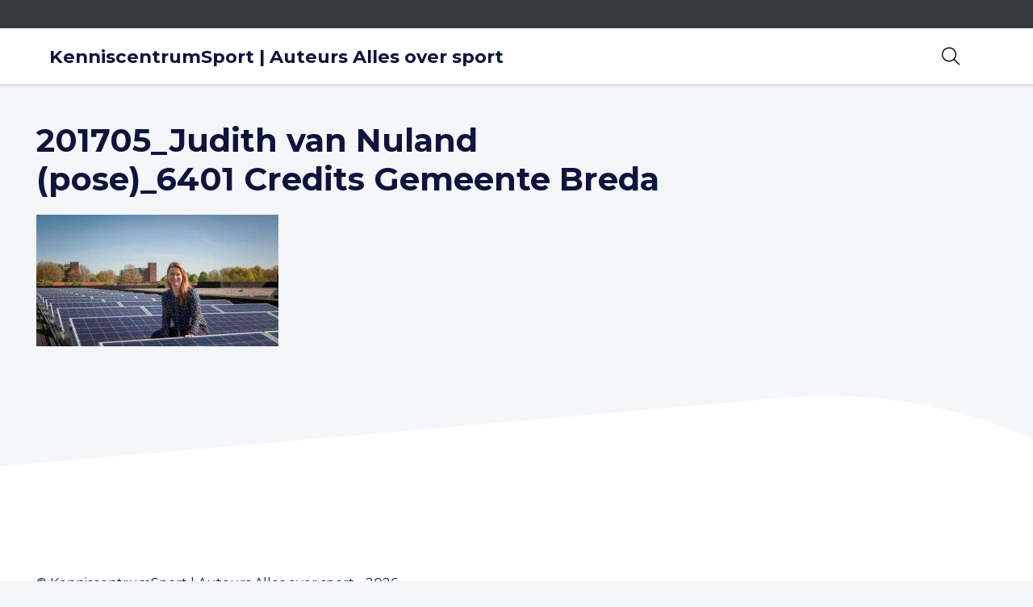

--- FILE ---
content_type: text/css
request_url: https://auteurs.allesoversport.nl/wp-content/themes/theme-fusion/assets/dist/build//frontend.css?ver=e21c20826ec79d941917
body_size: 47087
content:
.headroom{transition:transform .4s ease;will-change:transform}@media(min-width:768px){.headroom--pinned{transform:translateY(0)}}.headroom--unpinned{transform:translateY(100%)}@media(min-width:768px){.headroom--unpinned{transform:translateY(-100%)}}:root{--blue:#007bff;--indigo:#6610f2;--purple:#6f42c1;--pink:#e83e8c;--red:#dc3545;--orange:#fd7e14;--yellow:#ffc107;--green:#28a745;--teal:#20c997;--cyan:#17a2b8;--white:#fff;--gray:#6c757d;--gray-dark:#343a40;--primary:#0e153c;--secondary:#0c9ede;--success:#28a745;--info:#17a2b8;--warning:#ffc107;--danger:#ca0c12;--light:#f8f9fa;--dark:#343a40;--tertiary:#e70174;--breakpoint-xs:0;--breakpoint-sm:576px;--breakpoint-md:768px;--breakpoint-lg:992px;--breakpoint-xl:1200px;--breakpoint-xxl:1400px;--font-family-sans-serif:-apple-system,BlinkMacSystemFont,"Segoe UI",Roboto,"Helvetica Neue",Arial,sans-serif,"Apple Color Emoji","Segoe UI Emoji","Segoe UI Symbol";--font-family-monospace:SFMono-Regular,Menlo,Monaco,Consolas,"Liberation Mono","Courier New",monospace}*,:after,:before{box-sizing:border-box}html{font-family:sans-serif;line-height:1.15;-webkit-text-size-adjust:100%;-webkit-tap-highlight-color:rgba(0,0,0,0)}article,aside,figcaption,figure,footer,header,hgroup,main,nav,section{display:block}body{background-color:#f5f6fa;color:#0e153c;font-family:Montserrat,-apple-system,BlinkMacSystemFont,Segoe UI,Roboto,Helvetica Neue,Arial,sans-serif,Apple Color Emoji,Segoe UI Emoji,Segoe UI Symbol;font-size:1rem;font-weight:400;line-height:1.7;margin:0;text-align:left}[tabindex="-1"]:focus:not(:focus-visible){outline:0!important}hr{box-sizing:content-box;height:0;overflow:visible}h1,h2,h3,h4,h5,h6{margin-bottom:1.25rem;margin-top:0}p{margin-bottom:1.5rem;margin-top:0}abbr[data-original-title],abbr[title]{border-bottom:0;cursor:help;text-decoration:underline;-webkit-text-decoration:underline dotted;text-decoration:underline dotted;-webkit-text-decoration-skip-ink:none;text-decoration-skip-ink:none}address{font-style:normal;line-height:inherit}address,dl,ol,ul{margin-bottom:1rem}dl,ol,ul{margin-top:0}ol ol,ol ul,ul ol,ul ul{margin-bottom:0}dt{font-weight:700}dd{margin-bottom:.5rem;margin-left:0}blockquote{margin:0 0 1rem}b,strong{font-weight:bolder}small{font-size:80%}sub,sup{font-size:75%;line-height:0;position:relative;vertical-align:baseline}sub{bottom:-.25em}sup{top:-.5em}a{background-color:transparent;text-decoration:none}a:hover{color:#9b014e;text-decoration:underline}a:not([href]):not([class]),a:not([href]):not([class]):hover{color:inherit;text-decoration:none}code,kbd,pre,samp{font-family:SFMono-Regular,Menlo,Monaco,Consolas,Liberation Mono,Courier New,monospace;font-size:1em}pre{margin-bottom:1rem;margin-top:0;overflow:auto;-ms-overflow-style:scrollbar}figure{margin:0 0 1rem}img{border-style:none}img,svg{vertical-align:middle}svg{overflow:hidden}table{border-collapse:collapse}caption{caption-side:bottom;color:#949494;padding-bottom:.75rem;padding-top:.75rem;text-align:left}th{text-align:inherit;text-align:-webkit-match-parent}label{display:inline-block;margin-bottom:.5rem}button{border-radius:0}button:focus:not(:focus-visible){outline:0}button,input,optgroup,select,textarea{font-family:inherit;font-size:inherit;line-height:inherit;margin:0}button,input{overflow:visible}button,select{text-transform:none}[role=button]{cursor:pointer}select{word-wrap:normal}[type=button],[type=reset],[type=submit],button{-webkit-appearance:button}[type=button]:not(:disabled),[type=reset]:not(:disabled),[type=submit]:not(:disabled),button:not(:disabled){cursor:pointer}[type=button]::-moz-focus-inner,[type=reset]::-moz-focus-inner,[type=submit]::-moz-focus-inner,button::-moz-focus-inner{border-style:none;padding:0}input[type=checkbox],input[type=radio]{box-sizing:border-box;padding:0}textarea{overflow:auto;resize:vertical}fieldset{border:0;margin:0;min-width:0;padding:0}legend{color:inherit;display:block;font-size:1.5rem;line-height:inherit;margin-bottom:.5rem;max-width:100%;padding:0;white-space:normal;width:100%}@media(max-width:1200px){legend{font-size:calc(1.275rem + .3vw)}}progress{vertical-align:baseline}[type=number]::-webkit-inner-spin-button,[type=number]::-webkit-outer-spin-button{height:auto}[type=search]{-webkit-appearance:none;outline-offset:-2px}[type=search]::-webkit-search-decoration{-webkit-appearance:none}::-webkit-file-upload-button{-webkit-appearance:button;font:inherit}output{display:inline-block}summary{cursor:pointer;display:list-item}template{display:none}[hidden]{display:none!important}.h1,.h2,.h3,.h4,.h5,.h6,.infowindow__title,h1,h2,h3,h4,h5,h6{font-weight:700;line-height:1.2;margin-bottom:1.25rem}.h1,h1{font-size:2.5rem}@media(max-width:1200px){.h1,h1{font-size:calc(1.375rem + 1.5vw)}}.h2,h2{font-size:1.8rem}@media(max-width:1200px){.h2,h2{font-size:calc(1.305rem + .66vw)}}.h3,h3{font-size:1.5rem}@media(max-width:1200px){.h3,h3{font-size:calc(1.275rem + .3vw)}}.h4,h4{font-size:1.4rem}@media(max-width:1200px){.h4,h4{font-size:calc(1.265rem + .18vw)}}.h5,.infowindow__title,h5{font-size:1.2rem}.h6,h6{font-size:1rem}.article__content>p:first-child,.lead,.yard-google-map-advanced__content{font-size:1.25rem;font-weight:300}.display-1{font-size:6rem;font-weight:300;line-height:1.2}@media(max-width:1200px){.display-1{font-size:calc(1.725rem + 5.7vw)}}.display-2{font-size:5.5rem;font-weight:300;line-height:1.2}@media(max-width:1200px){.display-2{font-size:calc(1.675rem + 5.1vw)}}.display-3{font-size:4.5rem;font-weight:300;line-height:1.2}@media(max-width:1200px){.display-3{font-size:calc(1.575rem + 3.9vw)}}.display-4{font-size:3.5rem;font-weight:300;line-height:1.2}@media(max-width:1200px){.display-4{font-size:calc(1.475rem + 2.7vw)}}hr{border:0;border-top:1px solid rgba(0,0,0,.1);margin-bottom:1rem;margin-top:1rem}.small,small{font-size:.875em;font-weight:400}.mark,mark{background-color:#fcf8e3;padding:.2em}.facetwp-selections ul,.gform_wrapper ul,.list-inline,.list-unstyled,.topbar__menu .menu{list-style:none;padding-left:0}.list-inline-item{display:inline-block}.list-inline-item:not(:last-child){margin-right:.5rem}.initialism{font-size:90%;text-transform:uppercase}.blockquote{font-size:1.25rem;margin-bottom:1rem}.blockquote-footer{color:#6c757d;display:block;font-size:.875em}.blockquote-footer:before{content:"— "}.img-fluid,.img-thumbnail{height:auto;max-width:100%}.img-thumbnail{background-color:#f5f6fa;border:1px solid #dee2e6;border-radius:.25rem;padding:.25rem}.figure{display:inline-block}.figure-img{line-height:1;margin-bottom:.5rem}.figure-caption{color:#6c757d;font-size:90%}code{color:#e83e8c;font-size:87.5%;word-wrap:break-word}a>code{color:inherit}kbd{background-color:#212529;border-radius:.2rem;color:#fff;font-size:87.5%;padding:.2rem .4rem}kbd kbd{font-size:100%;font-weight:700;padding:0}pre{color:#212529;display:block;font-size:87.5%}pre code{color:inherit;font-size:inherit;word-break:normal}.pre-scrollable{max-height:340px;overflow-y:scroll}.container,.container-fluid,.container-lg,.container-md,.container-sm,.container-xl,.ginger_banner,.ginger_banner-wrapper{margin-left:auto;margin-right:auto;padding-left:15px;padding-right:15px;width:100%}@media(min-width:576px){.container,.container-sm,.ginger_banner{max-width:719px}}@media(min-width:768px){.container,.container-md,.container-sm,.ginger_banner{max-width:720px}}@media(min-width:992px){.container,.container-lg,.container-md,.container-sm,.ginger_banner{max-width:960px}}@media(min-width:1200px){.container,.container-lg,.container-md,.container-sm,.container-xl,.ginger_banner{max-width:1300px}}.row{display:flex;flex-wrap:wrap;margin-left:-15px;margin-right:-15px}.no-gutters{margin-left:0;margin-right:0}.no-gutters>.col,.no-gutters>[class*=col-]{padding-left:0;padding-right:0}.col,.col-1,.col-10,.col-11,.col-12,.col-2,.col-3,.col-4,.col-5,.col-6,.col-7,.col-8,.col-9,.col-auto,.col-lg,.col-lg-1,.col-lg-10,.col-lg-11,.col-lg-12,.col-lg-2,.col-lg-3,.col-lg-4,.col-lg-5,.col-lg-6,.col-lg-7,.col-lg-8,.col-lg-9,.col-lg-auto,.col-md,.col-md-1,.col-md-10,.col-md-11,.col-md-12,.col-md-2,.col-md-3,.col-md-4,.col-md-5,.col-md-6,.col-md-7,.col-md-8,.col-md-9,.col-md-auto,.col-sm,.col-sm-1,.col-sm-10,.col-sm-11,.col-sm-12,.col-sm-2,.col-sm-3,.col-sm-4,.col-sm-5,.col-sm-6,.col-sm-7,.col-sm-8,.col-sm-9,.col-sm-auto,.col-xl,.col-xl-1,.col-xl-10,.col-xl-11,.col-xl-12,.col-xl-2,.col-xl-3,.col-xl-4,.col-xl-5,.col-xl-6,.col-xl-7,.col-xl-8,.col-xl-9,.col-xl-auto,.col-xxl,.col-xxl-1,.col-xxl-10,.col-xxl-11,.col-xxl-12,.col-xxl-2,.col-xxl-3,.col-xxl-4,.col-xxl-5,.col-xxl-6,.col-xxl-7,.col-xxl-8,.col-xxl-9,.col-xxl-auto{padding-left:15px;padding-right:15px;position:relative;width:100%}.col{flex-basis:0;flex-grow:1;max-width:100%}.row-cols-1>*{flex:0 0 100%;max-width:100%}.row-cols-2>*{flex:0 0 50%;max-width:50%}.row-cols-3>*{flex:0 0 33.3333333333%;max-width:33.3333333333%}.row-cols-4>*{flex:0 0 25%;max-width:25%}.row-cols-5>*{flex:0 0 20%;max-width:20%}.row-cols-6>*{flex:0 0 16.6666666667%;max-width:16.6666666667%}.col-auto{flex:0 0 auto;max-width:100%;width:auto}.col-1{flex:0 0 8.33333333%;max-width:8.33333333%}.col-2{flex:0 0 16.66666667%;max-width:16.66666667%}.col-3{flex:0 0 25%;max-width:25%}.col-4{flex:0 0 33.33333333%;max-width:33.33333333%}.col-5{flex:0 0 41.66666667%;max-width:41.66666667%}.col-6{flex:0 0 50%;max-width:50%}.col-7{flex:0 0 58.33333333%;max-width:58.33333333%}.col-8{flex:0 0 66.66666667%;max-width:66.66666667%}.col-9{flex:0 0 75%;max-width:75%}.col-10{flex:0 0 83.33333333%;max-width:83.33333333%}.col-11{flex:0 0 91.66666667%;max-width:91.66666667%}.col-12{flex:0 0 100%;max-width:100%}.order-first{order:-1}.order-last{order:13}.order-0{order:0}.order-1{order:1}.order-2{order:2}.order-3{order:3}.order-4{order:4}.order-5{order:5}.order-6{order:6}.order-7{order:7}.order-8{order:8}.order-9{order:9}.order-10{order:10}.order-11{order:11}.order-12{order:12}.offset-1{margin-left:8.33333333%}.offset-2{margin-left:16.66666667%}.offset-3{margin-left:25%}.offset-4{margin-left:33.33333333%}.offset-5{margin-left:41.66666667%}.offset-6{margin-left:50%}.offset-7{margin-left:58.33333333%}.offset-8{margin-left:66.66666667%}.offset-9{margin-left:75%}.offset-10{margin-left:83.33333333%}.offset-11{margin-left:91.66666667%}@media(min-width:576px){.col-sm{flex-basis:0;flex-grow:1;max-width:100%}.row-cols-sm-1>*{flex:0 0 100%;max-width:100%}.row-cols-sm-2>*{flex:0 0 50%;max-width:50%}.row-cols-sm-3>*{flex:0 0 33.3333333333%;max-width:33.3333333333%}.row-cols-sm-4>*{flex:0 0 25%;max-width:25%}.row-cols-sm-5>*{flex:0 0 20%;max-width:20%}.row-cols-sm-6>*{flex:0 0 16.6666666667%;max-width:16.6666666667%}.col-sm-auto{flex:0 0 auto;max-width:100%;width:auto}.col-sm-1{flex:0 0 8.33333333%;max-width:8.33333333%}.col-sm-2{flex:0 0 16.66666667%;max-width:16.66666667%}.col-sm-3{flex:0 0 25%;max-width:25%}.col-sm-4{flex:0 0 33.33333333%;max-width:33.33333333%}.col-sm-5{flex:0 0 41.66666667%;max-width:41.66666667%}.col-sm-6{flex:0 0 50%;max-width:50%}.col-sm-7{flex:0 0 58.33333333%;max-width:58.33333333%}.col-sm-8{flex:0 0 66.66666667%;max-width:66.66666667%}.col-sm-9{flex:0 0 75%;max-width:75%}.col-sm-10{flex:0 0 83.33333333%;max-width:83.33333333%}.col-sm-11{flex:0 0 91.66666667%;max-width:91.66666667%}.col-sm-12{flex:0 0 100%;max-width:100%}.order-sm-first{order:-1}.order-sm-last{order:13}.order-sm-0{order:0}.order-sm-1{order:1}.order-sm-2{order:2}.order-sm-3{order:3}.order-sm-4{order:4}.order-sm-5{order:5}.order-sm-6{order:6}.order-sm-7{order:7}.order-sm-8{order:8}.order-sm-9{order:9}.order-sm-10{order:10}.order-sm-11{order:11}.order-sm-12{order:12}.offset-sm-0{margin-left:0}.offset-sm-1{margin-left:8.33333333%}.offset-sm-2{margin-left:16.66666667%}.offset-sm-3{margin-left:25%}.offset-sm-4{margin-left:33.33333333%}.offset-sm-5{margin-left:41.66666667%}.offset-sm-6{margin-left:50%}.offset-sm-7{margin-left:58.33333333%}.offset-sm-8{margin-left:66.66666667%}.offset-sm-9{margin-left:75%}.offset-sm-10{margin-left:83.33333333%}.offset-sm-11{margin-left:91.66666667%}}@media(min-width:768px){.col-md{flex-basis:0;flex-grow:1;max-width:100%}.row-cols-md-1>*{flex:0 0 100%;max-width:100%}.row-cols-md-2>*{flex:0 0 50%;max-width:50%}.row-cols-md-3>*{flex:0 0 33.3333333333%;max-width:33.3333333333%}.row-cols-md-4>*{flex:0 0 25%;max-width:25%}.row-cols-md-5>*{flex:0 0 20%;max-width:20%}.row-cols-md-6>*{flex:0 0 16.6666666667%;max-width:16.6666666667%}.col-md-auto{flex:0 0 auto;max-width:100%;width:auto}.col-md-1{flex:0 0 8.33333333%;max-width:8.33333333%}.col-md-2{flex:0 0 16.66666667%;max-width:16.66666667%}.col-md-3{flex:0 0 25%;max-width:25%}.col-md-4{flex:0 0 33.33333333%;max-width:33.33333333%}.col-md-5{flex:0 0 41.66666667%;max-width:41.66666667%}.col-md-6{flex:0 0 50%;max-width:50%}.col-md-7{flex:0 0 58.33333333%;max-width:58.33333333%}.col-md-8{flex:0 0 66.66666667%;max-width:66.66666667%}.col-md-9{flex:0 0 75%;max-width:75%}.col-md-10{flex:0 0 83.33333333%;max-width:83.33333333%}.col-md-11{flex:0 0 91.66666667%;max-width:91.66666667%}.col-md-12{flex:0 0 100%;max-width:100%}.order-md-first{order:-1}.order-md-last{order:13}.order-md-0{order:0}.order-md-1{order:1}.order-md-2{order:2}.order-md-3{order:3}.order-md-4{order:4}.order-md-5{order:5}.order-md-6{order:6}.order-md-7{order:7}.order-md-8{order:8}.order-md-9{order:9}.order-md-10{order:10}.order-md-11{order:11}.order-md-12{order:12}.offset-md-0{margin-left:0}.offset-md-1{margin-left:8.33333333%}.offset-md-2{margin-left:16.66666667%}.offset-md-3{margin-left:25%}.offset-md-4{margin-left:33.33333333%}.offset-md-5{margin-left:41.66666667%}.offset-md-6{margin-left:50%}.offset-md-7{margin-left:58.33333333%}.offset-md-8{margin-left:66.66666667%}.offset-md-9{margin-left:75%}.offset-md-10{margin-left:83.33333333%}.offset-md-11{margin-left:91.66666667%}}@media(min-width:992px){.col-lg{flex-basis:0;flex-grow:1;max-width:100%}.row-cols-lg-1>*{flex:0 0 100%;max-width:100%}.row-cols-lg-2>*{flex:0 0 50%;max-width:50%}.row-cols-lg-3>*{flex:0 0 33.3333333333%;max-width:33.3333333333%}.row-cols-lg-4>*{flex:0 0 25%;max-width:25%}.row-cols-lg-5>*{flex:0 0 20%;max-width:20%}.row-cols-lg-6>*{flex:0 0 16.6666666667%;max-width:16.6666666667%}.col-lg-auto{flex:0 0 auto;max-width:100%;width:auto}.col-lg-1{flex:0 0 8.33333333%;max-width:8.33333333%}.col-lg-2{flex:0 0 16.66666667%;max-width:16.66666667%}.col-lg-3{flex:0 0 25%;max-width:25%}.col-lg-4{flex:0 0 33.33333333%;max-width:33.33333333%}.col-lg-5{flex:0 0 41.66666667%;max-width:41.66666667%}.col-lg-6{flex:0 0 50%;max-width:50%}.col-lg-7{flex:0 0 58.33333333%;max-width:58.33333333%}.col-lg-8{flex:0 0 66.66666667%;max-width:66.66666667%}.col-lg-9{flex:0 0 75%;max-width:75%}.col-lg-10{flex:0 0 83.33333333%;max-width:83.33333333%}.col-lg-11{flex:0 0 91.66666667%;max-width:91.66666667%}.col-lg-12{flex:0 0 100%;max-width:100%}.order-lg-first{order:-1}.order-lg-last{order:13}.order-lg-0{order:0}.order-lg-1{order:1}.order-lg-2{order:2}.order-lg-3{order:3}.order-lg-4{order:4}.order-lg-5{order:5}.order-lg-6{order:6}.order-lg-7{order:7}.order-lg-8{order:8}.order-lg-9{order:9}.order-lg-10{order:10}.order-lg-11{order:11}.order-lg-12{order:12}.offset-lg-0{margin-left:0}.offset-lg-1{margin-left:8.33333333%}.offset-lg-2{margin-left:16.66666667%}.offset-lg-3{margin-left:25%}.offset-lg-4{margin-left:33.33333333%}.offset-lg-5{margin-left:41.66666667%}.offset-lg-6{margin-left:50%}.offset-lg-7{margin-left:58.33333333%}.offset-lg-8{margin-left:66.66666667%}.offset-lg-9{margin-left:75%}.offset-lg-10{margin-left:83.33333333%}.offset-lg-11{margin-left:91.66666667%}}@media(min-width:1200px){.col-xl{flex-basis:0;flex-grow:1;max-width:100%}.row-cols-xl-1>*{flex:0 0 100%;max-width:100%}.row-cols-xl-2>*{flex:0 0 50%;max-width:50%}.row-cols-xl-3>*{flex:0 0 33.3333333333%;max-width:33.3333333333%}.row-cols-xl-4>*{flex:0 0 25%;max-width:25%}.row-cols-xl-5>*{flex:0 0 20%;max-width:20%}.row-cols-xl-6>*{flex:0 0 16.6666666667%;max-width:16.6666666667%}.col-xl-auto{flex:0 0 auto;max-width:100%;width:auto}.col-xl-1{flex:0 0 8.33333333%;max-width:8.33333333%}.col-xl-2{flex:0 0 16.66666667%;max-width:16.66666667%}.col-xl-3{flex:0 0 25%;max-width:25%}.col-xl-4{flex:0 0 33.33333333%;max-width:33.33333333%}.col-xl-5{flex:0 0 41.66666667%;max-width:41.66666667%}.col-xl-6{flex:0 0 50%;max-width:50%}.col-xl-7{flex:0 0 58.33333333%;max-width:58.33333333%}.col-xl-8{flex:0 0 66.66666667%;max-width:66.66666667%}.col-xl-9{flex:0 0 75%;max-width:75%}.col-xl-10{flex:0 0 83.33333333%;max-width:83.33333333%}.col-xl-11{flex:0 0 91.66666667%;max-width:91.66666667%}.col-xl-12{flex:0 0 100%;max-width:100%}.order-xl-first{order:-1}.order-xl-last{order:13}.order-xl-0{order:0}.order-xl-1{order:1}.order-xl-2{order:2}.order-xl-3{order:3}.order-xl-4{order:4}.order-xl-5{order:5}.order-xl-6{order:6}.order-xl-7{order:7}.order-xl-8{order:8}.order-xl-9{order:9}.order-xl-10{order:10}.order-xl-11{order:11}.order-xl-12{order:12}.offset-xl-0{margin-left:0}.offset-xl-1{margin-left:8.33333333%}.offset-xl-2{margin-left:16.66666667%}.offset-xl-3{margin-left:25%}.offset-xl-4{margin-left:33.33333333%}.offset-xl-5{margin-left:41.66666667%}.offset-xl-6{margin-left:50%}.offset-xl-7{margin-left:58.33333333%}.offset-xl-8{margin-left:66.66666667%}.offset-xl-9{margin-left:75%}.offset-xl-10{margin-left:83.33333333%}.offset-xl-11{margin-left:91.66666667%}}@media(min-width:1400px){.col-xxl{flex-basis:0;flex-grow:1;max-width:100%}.row-cols-xxl-1>*{flex:0 0 100%;max-width:100%}.row-cols-xxl-2>*{flex:0 0 50%;max-width:50%}.row-cols-xxl-3>*{flex:0 0 33.3333333333%;max-width:33.3333333333%}.row-cols-xxl-4>*{flex:0 0 25%;max-width:25%}.row-cols-xxl-5>*{flex:0 0 20%;max-width:20%}.row-cols-xxl-6>*{flex:0 0 16.6666666667%;max-width:16.6666666667%}.col-xxl-auto{flex:0 0 auto;max-width:100%;width:auto}.col-xxl-1{flex:0 0 8.33333333%;max-width:8.33333333%}.col-xxl-2{flex:0 0 16.66666667%;max-width:16.66666667%}.col-xxl-3{flex:0 0 25%;max-width:25%}.col-xxl-4{flex:0 0 33.33333333%;max-width:33.33333333%}.col-xxl-5{flex:0 0 41.66666667%;max-width:41.66666667%}.col-xxl-6{flex:0 0 50%;max-width:50%}.col-xxl-7{flex:0 0 58.33333333%;max-width:58.33333333%}.col-xxl-8{flex:0 0 66.66666667%;max-width:66.66666667%}.col-xxl-9{flex:0 0 75%;max-width:75%}.col-xxl-10{flex:0 0 83.33333333%;max-width:83.33333333%}.col-xxl-11{flex:0 0 91.66666667%;max-width:91.66666667%}.col-xxl-12{flex:0 0 100%;max-width:100%}.order-xxl-first{order:-1}.order-xxl-last{order:13}.order-xxl-0{order:0}.order-xxl-1{order:1}.order-xxl-2{order:2}.order-xxl-3{order:3}.order-xxl-4{order:4}.order-xxl-5{order:5}.order-xxl-6{order:6}.order-xxl-7{order:7}.order-xxl-8{order:8}.order-xxl-9{order:9}.order-xxl-10{order:10}.order-xxl-11{order:11}.order-xxl-12{order:12}.offset-xxl-0{margin-left:0}.offset-xxl-1{margin-left:8.33333333%}.offset-xxl-2{margin-left:16.66666667%}.offset-xxl-3{margin-left:25%}.offset-xxl-4{margin-left:33.33333333%}.offset-xxl-5{margin-left:41.66666667%}.offset-xxl-6{margin-left:50%}.offset-xxl-7{margin-left:58.33333333%}.offset-xxl-8{margin-left:66.66666667%}.offset-xxl-9{margin-left:75%}.offset-xxl-10{margin-left:83.33333333%}.offset-xxl-11{margin-left:91.66666667%}}.gform_wrapper table,.table,.ui-datepicker,.wp-block-table{color:#0e153c;margin-bottom:1rem;width:100%}.gform_wrapper table td,.gform_wrapper table th,.table td,.table th,.ui-datepicker td,.ui-datepicker th,.wp-block-table td,.wp-block-table th{border-top:1px solid #dee2e6;padding:.75rem;vertical-align:top}.gform_wrapper table thead th,.table thead th,.ui-datepicker thead th,.wp-block-table thead th{border-bottom:2px solid #dee2e6;vertical-align:bottom}.gform_wrapper table tbody+tbody,.table tbody+tbody,.ui-datepicker tbody+tbody,.wp-block-table tbody+tbody{border-top:2px solid #dee2e6}.table-sm td,.table-sm th{padding:.3rem}.table-bordered,.table-bordered td,.table-bordered th{border:1px solid #dee2e6}.table-bordered thead td,.table-bordered thead th{border-bottom-width:2px}.table-borderless tbody+tbody,.table-borderless td,.table-borderless th,.table-borderless thead th{border:0}.table-striped tbody tr:nth-of-type(odd){background-color:rgba(0,0,0,.05)}.table-hover tbody tr:hover{background-color:rgba(0,0,0,.075);color:#0e153c}.table-primary,.table-primary>td,.table-primary>th{background-color:#bcbdc8}.table-primary tbody+tbody,.table-primary td,.table-primary th,.table-primary thead th{border-color:#82859a}.table-hover .table-primary:hover,.table-hover .table-primary:hover>td,.table-hover .table-primary:hover>th{background-color:#aeafbd}.table-secondary,.table-secondary>td,.table-secondary>th{background-color:#bbe4f6}.table-secondary tbody+tbody,.table-secondary td,.table-secondary th,.table-secondary thead th{border-color:#81cdee}.table-hover .table-secondary:hover,.table-hover .table-secondary:hover>td,.table-hover .table-secondary:hover>th{background-color:#a4dbf3}.table-success,.table-success>td,.table-success>th{background-color:#c3e6cb}.table-success tbody+tbody,.table-success td,.table-success th,.table-success thead th{border-color:#8fd19e}.table-hover .table-success:hover,.table-hover .table-success:hover>td,.table-hover .table-success:hover>th{background-color:#b1dfbb}.table-info,.table-info>td,.table-info>th{background-color:#bee5eb}.table-info tbody+tbody,.table-info td,.table-info th,.table-info thead th{border-color:#86cfda}.table-hover .table-info:hover,.table-hover .table-info:hover>td,.table-hover .table-info:hover>th{background-color:#abdde5}.table-warning,.table-warning>td,.table-warning>th{background-color:#ffeeba}.table-warning tbody+tbody,.table-warning td,.table-warning th,.table-warning thead th{border-color:#ffdf7e}.table-hover .table-warning:hover,.table-hover .table-warning:hover>td,.table-hover .table-warning:hover>th{background-color:#ffe8a1}.table-danger,.table-danger>td,.table-danger>th{background-color:#f0bbbd}.table-danger tbody+tbody,.table-danger td,.table-danger th,.table-danger thead th{border-color:#e38184}.table-hover .table-danger:hover,.table-hover .table-danger:hover>td,.table-hover .table-danger:hover>th{background-color:#eba6a9}.table-light,.table-light>td,.table-light>th{background-color:#fdfdfe}.table-light tbody+tbody,.table-light td,.table-light th,.table-light thead th{border-color:#fbfcfc}.table-hover .table-light:hover,.table-hover .table-light:hover>td,.table-hover .table-light:hover>th{background-color:#ececf6}.table-dark,.table-dark>td,.table-dark>th{background-color:#c6c8ca}.table-dark tbody+tbody,.table-dark td,.table-dark th,.table-dark thead th{border-color:#95999c}.table-hover .table-dark:hover,.table-hover .table-dark:hover>td,.table-hover .table-dark:hover>th{background-color:#b9bbbe}.table-tertiary,.table-tertiary>td,.table-tertiary>th{background-color:#f8b8d8}.table-tertiary tbody+tbody,.table-tertiary td,.table-tertiary th,.table-tertiary thead th{border-color:#f37bb7}.table-hover .table-tertiary:hover,.table-hover .table-tertiary:hover>td,.table-hover .table-tertiary:hover>th{background-color:#f6a1cb}.table-active,.table-active>td,.table-active>th,.table-hover .table-active:hover,.table-hover .table-active:hover>td,.table-hover .table-active:hover>th{background-color:rgba(0,0,0,.075)}.gform_wrapper table .thead-dark th,.table .thead-dark th,.ui-datepicker .thead-dark th,.wp-block-table .thead-dark th{background-color:#343a40;border-color:#454d55;color:#fff}.gform_wrapper table .thead-light th,.table .thead-light th,.ui-datepicker .thead-light th,.wp-block-table .thead-light th{background-color:#e9ecef;border-color:#dee2e6;color:#495057}.table-dark{background-color:#343a40;color:#fff}.table-dark td,.table-dark th,.table-dark thead th{border-color:#454d55}.table-dark.table-bordered{border:0}.table-dark.table-striped tbody tr:nth-of-type(odd){background-color:hsla(0,0%,100%,.05)}.table-dark.table-hover tbody tr:hover{background-color:hsla(0,0%,100%,.075);color:#fff}@media(max-width:575.98px){.table-responsive-sm{display:block;overflow-x:auto;width:100%;-webkit-overflow-scrolling:touch}.table-responsive-sm>.table-bordered{border:0}}@media(max-width:767.98px){.table-responsive-md{display:block;overflow-x:auto;width:100%;-webkit-overflow-scrolling:touch}.table-responsive-md>.table-bordered{border:0}}@media(max-width:991.98px){.table-responsive-lg{display:block;overflow-x:auto;width:100%;-webkit-overflow-scrolling:touch}.table-responsive-lg>.table-bordered{border:0}}@media(max-width:1199.98px){.table-responsive-xl{display:block;overflow-x:auto;width:100%;-webkit-overflow-scrolling:touch}.table-responsive-xl>.table-bordered{border:0}}@media(max-width:1399.98px){.table-responsive-xxl{display:block;overflow-x:auto;width:100%;-webkit-overflow-scrolling:touch}.table-responsive-xxl>.table-bordered{border:0}}.ginput_container_list,.table-responsive{display:block;overflow-x:auto;width:100%;-webkit-overflow-scrolling:touch}.ginput_container_list>.table-bordered,.table-responsive>.table-bordered{border:0}.facetwp-date,.facetwp-dropdown,.facetwp-search,.form-control,.ginput_container input[type=email],.ginput_container input[type=number],.ginput_container input[type=tel],.ginput_container input[type=text],.ginput_container input[type=url],.ginput_container select,.ginput_container textarea{background-clip:padding-box;background-color:#fff;border:1px solid #949494;border-radius:35px;color:#495057;display:block;font-size:1rem;font-weight:400;height:calc(1.7em + 1.2rem + 2px);line-height:1.7;padding:.6rem 1.3rem;transition:border-color .15s ease-in-out,box-shadow .15s ease-in-out;width:100%}@media(prefers-reduced-motion:reduce){.facetwp-date,.facetwp-dropdown,.facetwp-search,.form-control,.ginput_container input[type=email],.ginput_container input[type=number],.ginput_container input[type=tel],.ginput_container input[type=text],.ginput_container input[type=url],.ginput_container select,.ginput_container textarea{transition:none}}.facetwp-date::-ms-expand,.facetwp-dropdown::-ms-expand,.facetwp-search::-ms-expand,.form-control::-ms-expand,.ginput_container input[type=email]::-ms-expand,.ginput_container input[type=number]::-ms-expand,.ginput_container input[type=tel]::-ms-expand,.ginput_container input[type=text]::-ms-expand,.ginput_container input[type=url]::-ms-expand,.ginput_container select::-ms-expand,.ginput_container textarea::-ms-expand{background-color:transparent;border:0}.facetwp-date:focus,.facetwp-dropdown:focus,.facetwp-search:focus,.form-control:focus,.ginput_container input[type=email]:focus,.ginput_container input[type=number]:focus,.ginput_container input[type=tel]:focus,.ginput_container input[type=text]:focus,.ginput_container input[type=url]:focus,.ginput_container select:focus,.ginput_container textarea:focus{background-color:#fff;border-color:#2639a3;box-shadow:0 0 0 .2rem rgba(14,21,60,.25);color:#495057;outline:0}.facetwp-date::-moz-placeholder,.facetwp-dropdown::-moz-placeholder,.facetwp-search::-moz-placeholder,.form-control::-moz-placeholder,.ginput_container input[type=email]::-moz-placeholder,.ginput_container input[type=number]::-moz-placeholder,.ginput_container input[type=tel]::-moz-placeholder,.ginput_container input[type=text]::-moz-placeholder,.ginput_container input[type=url]::-moz-placeholder,.ginput_container select::-moz-placeholder,.ginput_container textarea::-moz-placeholder{color:#6c757d;opacity:1}.facetwp-date::placeholder,.facetwp-dropdown::placeholder,.facetwp-search::placeholder,.form-control::placeholder,.ginput_container input[type=email]::placeholder,.ginput_container input[type=number]::placeholder,.ginput_container input[type=tel]::placeholder,.ginput_container input[type=text]::placeholder,.ginput_container input[type=url]::placeholder,.ginput_container select::placeholder,.ginput_container textarea::placeholder{color:#6c757d;opacity:1}.facetwp-date:disabled,.facetwp-dropdown:disabled,.facetwp-search:disabled,.form-control:disabled,.form-control[readonly],.ginput_container input[readonly][type=email],.ginput_container input[readonly][type=number],.ginput_container input[readonly][type=tel],.ginput_container input[readonly][type=text],.ginput_container input[readonly][type=url],.ginput_container input[type=email]:disabled,.ginput_container input[type=number]:disabled,.ginput_container input[type=tel]:disabled,.ginput_container input[type=text]:disabled,.ginput_container input[type=url]:disabled,.ginput_container select:disabled,.ginput_container select[readonly],.ginput_container textarea:disabled,.ginput_container textarea[readonly],[readonly].facetwp-date,[readonly].facetwp-dropdown,[readonly].facetwp-search{background-color:#e9ecef;opacity:1}.ginput_container input[type=date][type=email],.ginput_container input[type=date][type=number],.ginput_container input[type=date][type=tel],.ginput_container input[type=date][type=text],.ginput_container input[type=date][type=url],.ginput_container input[type=datetime-local][type=email],.ginput_container input[type=datetime-local][type=number],.ginput_container input[type=datetime-local][type=tel],.ginput_container input[type=datetime-local][type=text],.ginput_container input[type=datetime-local][type=url],.ginput_container input[type=month][type=email],.ginput_container input[type=month][type=number],.ginput_container input[type=month][type=tel],.ginput_container input[type=month][type=text],.ginput_container input[type=month][type=url],.ginput_container input[type=time][type=email],.ginput_container input[type=time][type=number],.ginput_container input[type=time][type=tel],.ginput_container input[type=time][type=text],.ginput_container input[type=time][type=url],input[type=date].facetwp-date,input[type=date].facetwp-dropdown,input[type=date].facetwp-search,input[type=date].form-control,input[type=datetime-local].facetwp-date,input[type=datetime-local].facetwp-dropdown,input[type=datetime-local].facetwp-search,input[type=datetime-local].form-control,input[type=month].facetwp-date,input[type=month].facetwp-dropdown,input[type=month].facetwp-search,input[type=month].form-control,input[type=time].facetwp-date,input[type=time].facetwp-dropdown,input[type=time].facetwp-search,input[type=time].form-control{-webkit-appearance:none;-moz-appearance:none;appearance:none}.ginput_container select:-moz-focusring,select.facetwp-date:-moz-focusring,select.facetwp-dropdown:-moz-focusring,select.facetwp-search:-moz-focusring,select.form-control:-moz-focusring{color:transparent;text-shadow:0 0 0 #495057}.ginput_container select:focus::-ms-value,select.facetwp-date:focus::-ms-value,select.facetwp-dropdown:focus::-ms-value,select.facetwp-search:focus::-ms-value,select.form-control:focus::-ms-value{background-color:#fff;color:#495057}.form-control-file,.form-control-range{display:block;width:100%}.col-form-label{font-size:inherit;line-height:1.7;margin-bottom:0;padding-bottom:calc(.6rem + 1px);padding-top:calc(.6rem + 1px)}.col-form-label-lg{font-size:1.25rem;line-height:1.5;padding-bottom:calc(.5rem + 1px);padding-top:calc(.5rem + 1px)}.col-form-label-sm{font-size:.875rem;line-height:1.5;padding-bottom:calc(.25rem + 1px);padding-top:calc(.25rem + 1px)}.form-control-plaintext{background-color:transparent;border:solid transparent;border-width:1px 0;color:#0e153c;display:block;font-size:1rem;line-height:1.7;margin-bottom:0;padding:.6rem 0;width:100%}.form-control-plaintext.form-control-lg,.form-control-plaintext.form-control-sm{padding-left:0;padding-right:0}.form-control-sm{border-radius:.2rem;font-size:.875rem;height:calc(1.5em + .5rem + 2px);line-height:1.5;padding:.25rem .5rem}.form-control-lg{border-radius:.3rem;font-size:1.25rem;height:calc(1.5em + 1rem + 2px);line-height:1.5;padding:.5rem 1rem}.ginput_container select[multiple],.ginput_container select[size],.ginput_container textarea,select.form-control[multiple],select.form-control[size],select[multiple].facetwp-date,select[multiple].facetwp-dropdown,select[multiple].facetwp-search,select[size].facetwp-date,select[size].facetwp-dropdown,select[size].facetwp-search,textarea.facetwp-date,textarea.facetwp-dropdown,textarea.facetwp-search,textarea.form-control{height:auto}.form-group,.yard-google-map-advanced__option{margin-bottom:1rem}.form-text{display:block;margin-top:.25rem}.form-row{display:flex;flex-wrap:wrap;margin-left:-5px;margin-right:-5px}.form-row>.col,.form-row>[class*=col-]{padding-left:5px;padding-right:5px}.form-check,.ginput_container_checkbox,.ginput_container_consent,.ginput_container_radio,.yard-google-map-advanced__option{display:block;padding-left:1.25rem;position:relative}.form-check-input,.yard-google-map-advanced__option input[type=checkbox]{margin-left:-1.25rem;margin-top:.3rem;position:absolute}.form-check-input:disabled~.form-check-label,.form-check-input[disabled]~.form-check-label,.ginput_container_checkbox .form-check-input:disabled~label,.ginput_container_checkbox .form-check-input[disabled]~label,.ginput_container_consent .form-check-input:disabled~label,.ginput_container_consent .form-check-input[disabled]~label,.ginput_container_radio .form-check-input:disabled~label,.ginput_container_radio .form-check-input[disabled]~label,.yard-google-map-advanced__option .form-check-input:disabled~label,.yard-google-map-advanced__option .form-check-input[disabled]~label,.yard-google-map-advanced__option input[disabled][type=checkbox]~.form-check-label,.yard-google-map-advanced__option input[disabled][type=checkbox]~label,.yard-google-map-advanced__option input[type=checkbox]:disabled~.form-check-label,.yard-google-map-advanced__option input[type=checkbox]:disabled~label{color:#949494}.form-check-label,.ginput_container_checkbox label,.ginput_container_consent label,.ginput_container_radio label,.yard-google-map-advanced__option label{margin-bottom:0}.form-check-inline{align-items:center;display:inline-flex;margin-right:.75rem;padding-left:0}.form-check-inline .form-check-input,.form-check-inline .yard-google-map-advanced__option input[type=checkbox],.yard-google-map-advanced__option .form-check-inline input[type=checkbox]{margin-left:0;margin-right:.3125rem;margin-top:0;position:static}.valid-feedback{color:#0e153c;display:none;font-size:.875em;margin-top:.25rem;width:100%}.valid-tooltip{background-color:rgba(14,21,60,.9);border-radius:.25rem;color:#fff;display:none;font-size:.875rem;left:0;line-height:1.7;margin-top:.1rem;max-width:100%;padding:.25rem .5rem;position:absolute;top:100%;z-index:5}.form-row>.col>.valid-tooltip,.form-row>[class*=col-]>.valid-tooltip{left:5px}.is-valid~.valid-feedback,.is-valid~.valid-tooltip,.was-validated :valid~.valid-feedback,.was-validated :valid~.valid-tooltip{display:block}.form-control.is-valid,.ginput_container .was-validated input[type=email]:valid,.ginput_container .was-validated input[type=number]:valid,.ginput_container .was-validated input[type=tel]:valid,.ginput_container .was-validated input[type=text]:valid,.ginput_container .was-validated input[type=url]:valid,.ginput_container .was-validated select:valid,.ginput_container .was-validated textarea:valid,.ginput_container input.is-valid[type=email],.ginput_container input.is-valid[type=number],.ginput_container input.is-valid[type=tel],.ginput_container input.is-valid[type=text],.ginput_container input.is-valid[type=url],.ginput_container select.is-valid,.ginput_container textarea.is-valid,.is-valid.facetwp-date,.is-valid.facetwp-dropdown,.is-valid.facetwp-search,.was-validated .facetwp-date:valid,.was-validated .facetwp-dropdown:valid,.was-validated .facetwp-search:valid,.was-validated .form-control:valid,.was-validated .ginput_container input[type=email]:valid,.was-validated .ginput_container input[type=number]:valid,.was-validated .ginput_container input[type=tel]:valid,.was-validated .ginput_container input[type=text]:valid,.was-validated .ginput_container input[type=url]:valid,.was-validated .ginput_container select:valid,.was-validated .ginput_container textarea:valid{background-image:url("data:image/svg+xml;charset=utf-8,%3Csvg xmlns=%27http://www.w3.org/2000/svg%27 width=%278%27 height=%278%27%3E%3Cpath fill=%27%230e153c%27 d=%27M2.3 6.73.6 4.53c-.4-1.04.46-1.4 1.1-.8l1.1 1.4 3.4-3.8c.6-.63 1.6-.27 1.2.7l-4 4.6c-.43.5-.8.4-1.1.1%27/%3E%3C/svg%3E");background-position:right calc(.425em + .3rem) center;background-repeat:no-repeat;background-size:calc(.85em + .6rem) calc(.85em + .6rem);border-color:#0e153c;padding-right:calc(1.7em + 1.2rem)!important}.form-control.is-valid:focus,.ginput_container .was-validated input[type=email]:valid:focus,.ginput_container .was-validated input[type=number]:valid:focus,.ginput_container .was-validated input[type=tel]:valid:focus,.ginput_container .was-validated input[type=text]:valid:focus,.ginput_container .was-validated input[type=url]:valid:focus,.ginput_container .was-validated select:valid:focus,.ginput_container .was-validated textarea:valid:focus,.ginput_container input.is-valid[type=email]:focus,.ginput_container input.is-valid[type=number]:focus,.ginput_container input.is-valid[type=tel]:focus,.ginput_container input.is-valid[type=text]:focus,.ginput_container input.is-valid[type=url]:focus,.ginput_container select.is-valid:focus,.ginput_container textarea.is-valid:focus,.is-valid.facetwp-date:focus,.is-valid.facetwp-dropdown:focus,.is-valid.facetwp-search:focus,.was-validated .facetwp-date:valid:focus,.was-validated .facetwp-dropdown:valid:focus,.was-validated .facetwp-search:valid:focus,.was-validated .form-control:valid:focus,.was-validated .ginput_container input[type=email]:valid:focus,.was-validated .ginput_container input[type=number]:valid:focus,.was-validated .ginput_container input[type=tel]:valid:focus,.was-validated .ginput_container input[type=text]:valid:focus,.was-validated .ginput_container input[type=url]:valid:focus,.was-validated .ginput_container select:valid:focus,.was-validated .ginput_container textarea:valid:focus{border-color:#0e153c;box-shadow:0 0 0 .2rem rgba(14,21,60,.25)}.ginput_container .was-validated select:valid,.ginput_container select.is-valid,.was-validated .ginput_container select:valid,.was-validated select.facetwp-date:valid,.was-validated select.facetwp-dropdown:valid,.was-validated select.facetwp-search:valid,.was-validated select.form-control:valid,select.form-control.is-valid,select.is-valid.facetwp-date,select.is-valid.facetwp-dropdown,select.is-valid.facetwp-search{background-position:right 2.6rem center;padding-right:5.2rem!important}.ginput_container .was-validated textarea:valid,.ginput_container textarea.is-valid,.was-validated .ginput_container textarea:valid,.was-validated textarea.facetwp-date:valid,.was-validated textarea.facetwp-dropdown:valid,.was-validated textarea.facetwp-search:valid,.was-validated textarea.form-control:valid,textarea.form-control.is-valid,textarea.is-valid.facetwp-date,textarea.is-valid.facetwp-dropdown,textarea.is-valid.facetwp-search{background-position:top calc(.425em + .3rem) right calc(.425em + .3rem);padding-right:calc(1.7em + 1.2rem)}.custom-select.is-valid,.was-validated .custom-select:valid{background:url("data:image/svg+xml;charset=utf-8,%3Csvg xmlns=%27http://www.w3.org/2000/svg%27 width=%274%27 height=%275%27%3E%3Cpath fill=%27%23343a40%27 d=%27M2 0 0 2h4zm0 5L0 3h4z%27/%3E%3C/svg%3E") right 1.3rem center/8px 10px no-repeat,#fff url("data:image/svg+xml;charset=utf-8,%3Csvg xmlns=%27http://www.w3.org/2000/svg%27 width=%278%27 height=%278%27%3E%3Cpath fill=%27%230e153c%27 d=%27M2.3 6.73.6 4.53c-.4-1.04.46-1.4 1.1-.8l1.1 1.4 3.4-3.8c.6-.63 1.6-.27 1.2.7l-4 4.6c-.43.5-.8.4-1.1.1%27/%3E%3C/svg%3E") center right 2.3rem/calc(.85em + .6rem) calc(.85em + .6rem) no-repeat;border-color:#0e153c;padding-right:calc(.75em + 3.2rem)!important}.custom-select.is-valid:focus,.was-validated .custom-select:valid:focus{border-color:#0e153c;box-shadow:0 0 0 .2rem rgba(14,21,60,.25)}.form-check-input.is-valid~.form-check-label,.ginput_container_checkbox .form-check-input.is-valid~label,.ginput_container_checkbox .was-validated .form-check-input:valid~label,.ginput_container_consent .form-check-input.is-valid~label,.ginput_container_consent .was-validated .form-check-input:valid~label,.ginput_container_radio .form-check-input.is-valid~label,.ginput_container_radio .was-validated .form-check-input:valid~label,.was-validated .form-check-input:valid~.form-check-label,.was-validated .ginput_container_checkbox .form-check-input:valid~label,.was-validated .ginput_container_consent .form-check-input:valid~label,.was-validated .ginput_container_radio .form-check-input:valid~label,.was-validated .yard-google-map-advanced__option .form-check-input:valid~label,.was-validated .yard-google-map-advanced__option input[type=checkbox]:valid~.form-check-label,.was-validated .yard-google-map-advanced__option input[type=checkbox]:valid~label,.yard-google-map-advanced__option .form-check-input.is-valid~label,.yard-google-map-advanced__option .was-validated .form-check-input:valid~label,.yard-google-map-advanced__option .was-validated input[type=checkbox]:valid~.form-check-label,.yard-google-map-advanced__option .was-validated input[type=checkbox]:valid~label,.yard-google-map-advanced__option input.is-valid[type=checkbox]~.form-check-label,.yard-google-map-advanced__option input.is-valid[type=checkbox]~label{color:#0e153c}.form-check-input.is-valid~.valid-feedback,.form-check-input.is-valid~.valid-tooltip,.was-validated .form-check-input:valid~.valid-feedback,.was-validated .form-check-input:valid~.valid-tooltip,.was-validated .yard-google-map-advanced__option input[type=checkbox]:valid~.valid-feedback,.was-validated .yard-google-map-advanced__option input[type=checkbox]:valid~.valid-tooltip,.yard-google-map-advanced__option .was-validated input[type=checkbox]:valid~.valid-feedback,.yard-google-map-advanced__option .was-validated input[type=checkbox]:valid~.valid-tooltip,.yard-google-map-advanced__option input.is-valid[type=checkbox]~.valid-feedback,.yard-google-map-advanced__option input.is-valid[type=checkbox]~.valid-tooltip{display:block}.custom-control-input.is-valid~.custom-control-label,.was-validated .custom-control-input:valid~.custom-control-label{color:#0e153c}.custom-control-input.is-valid~.custom-control-label:before,.was-validated .custom-control-input:valid~.custom-control-label:before{border-color:#0e153c}.custom-control-input.is-valid:checked~.custom-control-label:before,.was-validated .custom-control-input:valid:checked~.custom-control-label:before{background-color:#182365;border-color:#182365}.custom-control-input.is-valid:focus~.custom-control-label:before,.was-validated .custom-control-input:valid:focus~.custom-control-label:before{box-shadow:0 0 0 .2rem rgba(14,21,60,.25)}.custom-control-input.is-valid:focus:not(:checked)~.custom-control-label:before,.was-validated .custom-control-input:valid:focus:not(:checked)~.custom-control-label:before{border-color:#0e153c}.custom-file-input.is-valid~.custom-file-label,.was-validated .custom-file-input:valid~.custom-file-label{border-color:#0e153c}.custom-file-input.is-valid:focus~.custom-file-label,.was-validated .custom-file-input:valid:focus~.custom-file-label{border-color:#0e153c;box-shadow:0 0 0 .2rem rgba(14,21,60,.25)}.gfield_error .validation_message,.invalid-feedback{color:#ca0c12;display:none;font-size:.875em;margin-top:.25rem;width:100%}.invalid-tooltip{background-color:rgba(202,12,18,.9);border-radius:.25rem;color:#fff;display:none;font-size:.875rem;left:0;line-height:1.7;margin-top:.1rem;max-width:100%;padding:.25rem .5rem;position:absolute;top:100%;z-index:5}.form-row>.col>.invalid-tooltip,.form-row>[class*=col-]>.invalid-tooltip{left:5px}.gfield_error .is-invalid~.validation_message,.gfield_error .was-validated :invalid~.validation_message,.gfield_error input~.invalid-feedback,.gfield_error input~.invalid-tooltip,.gfield_error input~.validation_message,.gfield_error textarea~.invalid-feedback,.gfield_error textarea~.invalid-tooltip,.gfield_error textarea~.validation_message,.is-invalid~.invalid-feedback,.is-invalid~.invalid-tooltip,.was-validated .gfield_error :invalid~.validation_message,.was-validated :invalid~.invalid-feedback,.was-validated :invalid~.invalid-tooltip{display:block}.form-control.is-invalid,.gfield_error .ginput_container input[type=email],.gfield_error .ginput_container input[type=number],.gfield_error .ginput_container input[type=tel],.gfield_error .ginput_container input[type=text],.gfield_error .ginput_container input[type=url],.gfield_error .ginput_container textarea,.gfield_error input.facetwp-date,.gfield_error input.facetwp-dropdown,.gfield_error input.facetwp-search,.gfield_error input.form-control,.gfield_error textarea.facetwp-date,.gfield_error textarea.facetwp-dropdown,.gfield_error textarea.facetwp-search,.gfield_error textarea.form-control,.ginput_container .gfield_error input[type=email],.ginput_container .gfield_error input[type=number],.ginput_container .gfield_error input[type=tel],.ginput_container .gfield_error input[type=text],.ginput_container .gfield_error input[type=url],.ginput_container .gfield_error textarea,.ginput_container .was-validated input[type=email]:invalid,.ginput_container .was-validated input[type=number]:invalid,.ginput_container .was-validated input[type=tel]:invalid,.ginput_container .was-validated input[type=text]:invalid,.ginput_container .was-validated input[type=url]:invalid,.ginput_container .was-validated select:invalid,.ginput_container .was-validated textarea:invalid,.ginput_container input.is-invalid[type=email],.ginput_container input.is-invalid[type=number],.ginput_container input.is-invalid[type=tel],.ginput_container input.is-invalid[type=text],.ginput_container input.is-invalid[type=url],.ginput_container select.is-invalid,.ginput_container textarea.is-invalid,.is-invalid.facetwp-date,.is-invalid.facetwp-dropdown,.is-invalid.facetwp-search,.was-validated .facetwp-date:invalid,.was-validated .facetwp-dropdown:invalid,.was-validated .facetwp-search:invalid,.was-validated .form-control:invalid,.was-validated .ginput_container input[type=email]:invalid,.was-validated .ginput_container input[type=number]:invalid,.was-validated .ginput_container input[type=tel]:invalid,.was-validated .ginput_container input[type=text]:invalid,.was-validated .ginput_container input[type=url]:invalid,.was-validated .ginput_container select:invalid,.was-validated .ginput_container textarea:invalid{background-image:url("data:image/svg+xml;charset=utf-8,%3Csvg xmlns=%27http://www.w3.org/2000/svg%27 width=%2712%27 height=%2712%27 fill=%27none%27 stroke=%27%23ca0c12%27%3E%3Ccircle cx=%276%27 cy=%276%27 r=%274.5%27/%3E%3Cpath stroke-linejoin=%27round%27 d=%27M5.8 3.6h.4L6 6.5z%27/%3E%3Ccircle cx=%276%27 cy=%278.2%27 r=%27.6%27 fill=%27%23ca0c12%27 stroke=%27none%27/%3E%3C/svg%3E");background-position:right calc(.425em + .3rem) center;background-repeat:no-repeat;background-size:calc(.85em + .6rem) calc(.85em + .6rem);border-color:#ca0c12;padding-right:calc(1.7em + 1.2rem)!important}.form-control.is-invalid:focus,.gfield_error .ginput_container input[type=email]:focus,.gfield_error .ginput_container input[type=number]:focus,.gfield_error .ginput_container input[type=tel]:focus,.gfield_error .ginput_container input[type=text]:focus,.gfield_error .ginput_container input[type=url]:focus,.gfield_error .ginput_container textarea:focus,.gfield_error input.facetwp-date:focus,.gfield_error input.facetwp-dropdown:focus,.gfield_error input.facetwp-search:focus,.gfield_error input.form-control:focus,.gfield_error textarea.facetwp-date:focus,.gfield_error textarea.facetwp-dropdown:focus,.gfield_error textarea.facetwp-search:focus,.gfield_error textarea.form-control:focus,.ginput_container .gfield_error input[type=email]:focus,.ginput_container .gfield_error input[type=number]:focus,.ginput_container .gfield_error input[type=tel]:focus,.ginput_container .gfield_error input[type=text]:focus,.ginput_container .gfield_error input[type=url]:focus,.ginput_container .gfield_error textarea:focus,.ginput_container .was-validated input[type=email]:invalid:focus,.ginput_container .was-validated input[type=number]:invalid:focus,.ginput_container .was-validated input[type=tel]:invalid:focus,.ginput_container .was-validated input[type=text]:invalid:focus,.ginput_container .was-validated input[type=url]:invalid:focus,.ginput_container .was-validated select:invalid:focus,.ginput_container .was-validated textarea:invalid:focus,.ginput_container input.is-invalid[type=email]:focus,.ginput_container input.is-invalid[type=number]:focus,.ginput_container input.is-invalid[type=tel]:focus,.ginput_container input.is-invalid[type=text]:focus,.ginput_container input.is-invalid[type=url]:focus,.ginput_container select.is-invalid:focus,.ginput_container textarea.is-invalid:focus,.is-invalid.facetwp-date:focus,.is-invalid.facetwp-dropdown:focus,.is-invalid.facetwp-search:focus,.was-validated .facetwp-date:invalid:focus,.was-validated .facetwp-dropdown:invalid:focus,.was-validated .facetwp-search:invalid:focus,.was-validated .form-control:invalid:focus,.was-validated .ginput_container input[type=email]:invalid:focus,.was-validated .ginput_container input[type=number]:invalid:focus,.was-validated .ginput_container input[type=tel]:invalid:focus,.was-validated .ginput_container input[type=text]:invalid:focus,.was-validated .ginput_container input[type=url]:invalid:focus,.was-validated .ginput_container select:invalid:focus,.was-validated .ginput_container textarea:invalid:focus{border-color:#ca0c12;box-shadow:0 0 0 .2rem rgba(202,12,18,.25)}.ginput_container .was-validated select:invalid,.ginput_container select.is-invalid,.was-validated .ginput_container select:invalid,.was-validated select.facetwp-date:invalid,.was-validated select.facetwp-dropdown:invalid,.was-validated select.facetwp-search:invalid,.was-validated select.form-control:invalid,select.form-control.is-invalid,select.is-invalid.facetwp-date,select.is-invalid.facetwp-dropdown,select.is-invalid.facetwp-search{background-position:right 2.6rem center;padding-right:5.2rem!important}.gfield_error .ginput_container textarea,.gfield_error textarea.facetwp-date,.gfield_error textarea.facetwp-dropdown,.gfield_error textarea.facetwp-search,.gfield_error textarea.form-control,.ginput_container .gfield_error textarea,.ginput_container .was-validated textarea:invalid,.ginput_container textarea.is-invalid,.was-validated .ginput_container textarea:invalid,.was-validated textarea.facetwp-date:invalid,.was-validated textarea.facetwp-dropdown:invalid,.was-validated textarea.facetwp-search:invalid,.was-validated textarea.form-control:invalid,textarea.form-control.is-invalid,textarea.is-invalid.facetwp-date,textarea.is-invalid.facetwp-dropdown,textarea.is-invalid.facetwp-search{background-position:top calc(.425em + .3rem) right calc(.425em + .3rem);padding-right:calc(1.7em + 1.2rem)}.custom-select.is-invalid,.gfield_error input.custom-select,.gfield_error textarea.custom-select,.was-validated .custom-select:invalid{background:url("data:image/svg+xml;charset=utf-8,%3Csvg xmlns=%27http://www.w3.org/2000/svg%27 width=%274%27 height=%275%27%3E%3Cpath fill=%27%23343a40%27 d=%27M2 0 0 2h4zm0 5L0 3h4z%27/%3E%3C/svg%3E") right 1.3rem center/8px 10px no-repeat,#fff url("data:image/svg+xml;charset=utf-8,%3Csvg xmlns=%27http://www.w3.org/2000/svg%27 width=%2712%27 height=%2712%27 fill=%27none%27 stroke=%27%23ca0c12%27%3E%3Ccircle cx=%276%27 cy=%276%27 r=%274.5%27/%3E%3Cpath stroke-linejoin=%27round%27 d=%27M5.8 3.6h.4L6 6.5z%27/%3E%3Ccircle cx=%276%27 cy=%278.2%27 r=%27.6%27 fill=%27%23ca0c12%27 stroke=%27none%27/%3E%3C/svg%3E") center right 2.3rem/calc(.85em + .6rem) calc(.85em + .6rem) no-repeat;border-color:#ca0c12;padding-right:calc(.75em + 3.2rem)!important}.custom-select.is-invalid:focus,.gfield_error input.custom-select:focus,.gfield_error textarea.custom-select:focus,.was-validated .custom-select:invalid:focus{border-color:#ca0c12;box-shadow:0 0 0 .2rem rgba(202,12,18,.25)}.form-check-input.is-invalid~.form-check-label,.gfield_error .ginput_container_checkbox input.form-check-input~label,.gfield_error .ginput_container_checkbox textarea.form-check-input~label,.gfield_error .ginput_container_consent input.form-check-input~label,.gfield_error .ginput_container_consent textarea.form-check-input~label,.gfield_error .ginput_container_radio input.form-check-input~label,.gfield_error .ginput_container_radio textarea.form-check-input~label,.gfield_error .yard-google-map-advanced__option input.form-check-input~label,.gfield_error .yard-google-map-advanced__option input[type=checkbox]~.form-check-label,.gfield_error .yard-google-map-advanced__option input[type=checkbox]~label,.gfield_error .yard-google-map-advanced__option textarea.form-check-input~label,.gfield_error input.form-check-input~.form-check-label,.gfield_error textarea.form-check-input~.form-check-label,.ginput_container_checkbox .form-check-input.is-invalid~label,.ginput_container_checkbox .gfield_error input.form-check-input~label,.ginput_container_checkbox .gfield_error textarea.form-check-input~label,.ginput_container_checkbox .was-validated .form-check-input:invalid~label,.ginput_container_consent .form-check-input.is-invalid~label,.ginput_container_consent .gfield_error input.form-check-input~label,.ginput_container_consent .gfield_error textarea.form-check-input~label,.ginput_container_consent .was-validated .form-check-input:invalid~label,.ginput_container_radio .form-check-input.is-invalid~label,.ginput_container_radio .gfield_error input.form-check-input~label,.ginput_container_radio .gfield_error textarea.form-check-input~label,.ginput_container_radio .was-validated .form-check-input:invalid~label,.was-validated .form-check-input:invalid~.form-check-label,.was-validated .ginput_container_checkbox .form-check-input:invalid~label,.was-validated .ginput_container_consent .form-check-input:invalid~label,.was-validated .ginput_container_radio .form-check-input:invalid~label,.was-validated .yard-google-map-advanced__option .form-check-input:invalid~label,.was-validated .yard-google-map-advanced__option input[type=checkbox]:invalid~.form-check-label,.was-validated .yard-google-map-advanced__option input[type=checkbox]:invalid~label,.yard-google-map-advanced__option .form-check-input.is-invalid~label,.yard-google-map-advanced__option .gfield_error input.form-check-input~label,.yard-google-map-advanced__option .gfield_error input[type=checkbox]~.form-check-label,.yard-google-map-advanced__option .gfield_error input[type=checkbox]~label,.yard-google-map-advanced__option .gfield_error textarea.form-check-input~label,.yard-google-map-advanced__option .was-validated .form-check-input:invalid~label,.yard-google-map-advanced__option .was-validated input[type=checkbox]:invalid~.form-check-label,.yard-google-map-advanced__option .was-validated input[type=checkbox]:invalid~label,.yard-google-map-advanced__option input.is-invalid[type=checkbox]~.form-check-label,.yard-google-map-advanced__option input.is-invalid[type=checkbox]~label{color:#ca0c12}.form-check-input.is-invalid~.invalid-feedback,.form-check-input.is-invalid~.invalid-tooltip,.gfield_error .form-check-input.is-invalid~.validation_message,.gfield_error .was-validated .form-check-input:invalid~.validation_message,.gfield_error .yard-google-map-advanced__option input[type=checkbox]~.invalid-feedback,.gfield_error .yard-google-map-advanced__option input[type=checkbox]~.invalid-tooltip,.gfield_error .yard-google-map-advanced__option input[type=checkbox]~.validation_message,.gfield_error input.form-check-input~.invalid-feedback,.gfield_error input.form-check-input~.invalid-tooltip,.gfield_error input.form-check-input~.validation_message,.gfield_error textarea.form-check-input~.invalid-feedback,.gfield_error textarea.form-check-input~.invalid-tooltip,.gfield_error textarea.form-check-input~.validation_message,.was-validated .form-check-input:invalid~.invalid-feedback,.was-validated .form-check-input:invalid~.invalid-tooltip,.was-validated .gfield_error .form-check-input:invalid~.validation_message,.was-validated .yard-google-map-advanced__option input[type=checkbox]:invalid~.invalid-feedback,.was-validated .yard-google-map-advanced__option input[type=checkbox]:invalid~.invalid-tooltip,.yard-google-map-advanced__option .gfield_error input[type=checkbox]~.invalid-feedback,.yard-google-map-advanced__option .gfield_error input[type=checkbox]~.invalid-tooltip,.yard-google-map-advanced__option .gfield_error input[type=checkbox]~.validation_message,.yard-google-map-advanced__option .was-validated input[type=checkbox]:invalid~.invalid-feedback,.yard-google-map-advanced__option .was-validated input[type=checkbox]:invalid~.invalid-tooltip,.yard-google-map-advanced__option input.is-invalid[type=checkbox]~.invalid-feedback,.yard-google-map-advanced__option input.is-invalid[type=checkbox]~.invalid-tooltip{display:block}.custom-control-input.is-invalid~.custom-control-label,.gfield_error input.custom-control-input~.custom-control-label,.gfield_error textarea.custom-control-input~.custom-control-label,.was-validated .custom-control-input:invalid~.custom-control-label{color:#ca0c12}.custom-control-input.is-invalid~.custom-control-label:before,.gfield_error input.custom-control-input~.custom-control-label:before,.gfield_error textarea.custom-control-input~.custom-control-label:before,.was-validated .custom-control-input:invalid~.custom-control-label:before{border-color:#ca0c12}.custom-control-input.is-invalid:checked~.custom-control-label:before,.gfield_error input.custom-control-input:checked~.custom-control-label:before,.gfield_error textarea.custom-control-input:checked~.custom-control-label:before,.was-validated .custom-control-input:invalid:checked~.custom-control-label:before{background-color:#f1181f;border-color:#f1181f}.custom-control-input.is-invalid:focus~.custom-control-label:before,.gfield_error input.custom-control-input:focus~.custom-control-label:before,.gfield_error textarea.custom-control-input:focus~.custom-control-label:before,.was-validated .custom-control-input:invalid:focus~.custom-control-label:before{box-shadow:0 0 0 .2rem rgba(202,12,18,.25)}.custom-control-input.is-invalid:focus:not(:checked)~.custom-control-label:before,.gfield_error input.custom-control-input:focus:not(:checked)~.custom-control-label:before,.gfield_error textarea.custom-control-input:focus:not(:checked)~.custom-control-label:before,.was-validated .custom-control-input:invalid:focus:not(:checked)~.custom-control-label:before{border-color:#ca0c12}.custom-file-input.is-invalid~.custom-file-label,.gfield_error input.custom-file-input~.custom-file-label,.gfield_error textarea.custom-file-input~.custom-file-label,.was-validated .custom-file-input:invalid~.custom-file-label{border-color:#ca0c12}.custom-file-input.is-invalid:focus~.custom-file-label,.gfield_error input.custom-file-input:focus~.custom-file-label,.gfield_error textarea.custom-file-input:focus~.custom-file-label,.was-validated .custom-file-input:invalid:focus~.custom-file-label{border-color:#ca0c12;box-shadow:0 0 0 .2rem rgba(202,12,18,.25)}.form-inline{align-items:center;display:flex;flex-flow:row wrap}.form-inline .form-check,.form-inline .ginput_container_checkbox,.form-inline .ginput_container_consent,.form-inline .ginput_container_radio,.form-inline .yard-google-map-advanced__option{width:100%}@media(min-width:576px){.form-inline label{align-items:center;display:flex;justify-content:center;margin-bottom:0}.form-inline .form-group,.form-inline .yard-google-map-advanced__option{align-items:center;display:flex;flex:0 0 auto;flex-flow:row wrap;margin-bottom:0}.form-inline .facetwp-date,.form-inline .facetwp-dropdown,.form-inline .facetwp-search,.form-inline .form-control,.form-inline .ginput_container input[type=email],.form-inline .ginput_container input[type=number],.form-inline .ginput_container input[type=tel],.form-inline .ginput_container input[type=text],.form-inline .ginput_container input[type=url],.form-inline .ginput_container select,.form-inline .ginput_container textarea,.ginput_container .form-inline input[type=email],.ginput_container .form-inline input[type=number],.ginput_container .form-inline input[type=tel],.ginput_container .form-inline input[type=text],.ginput_container .form-inline input[type=url],.ginput_container .form-inline select,.ginput_container .form-inline textarea{display:inline-block;vertical-align:middle;width:auto}.form-inline .form-control-plaintext{display:inline-block}.form-inline .custom-select,.form-inline .input-group{width:auto}.form-inline .form-check,.form-inline .ginput_container_checkbox,.form-inline .ginput_container_consent,.form-inline .ginput_container_radio,.form-inline .yard-google-map-advanced__option{align-items:center;display:flex;justify-content:center;padding-left:0;width:auto}.form-inline .form-check-input,.form-inline .yard-google-map-advanced__option input[type=checkbox],.yard-google-map-advanced__option .form-inline input[type=checkbox]{flex-shrink:0;margin-left:0;margin-right:.25rem;margin-top:0;position:relative}.form-inline .custom-control{align-items:center;justify-content:center}.form-inline .custom-control-label{margin-bottom:0}}.fade{transition:opacity .15s linear}@media(prefers-reduced-motion:reduce){.fade{transition:none}}.fade:not(.show){opacity:0}.collapse:not(.show){display:none}.collapsing{height:0;overflow:hidden;position:relative;transition:height .35s ease}@media(prefers-reduced-motion:reduce){.collapsing{transition:none}}.collapsing.width{height:auto;transition:width .35s ease;width:0}@media(prefers-reduced-motion:reduce){.collapsing.width{transition:none}}.dropdown,.dropleft,.dropright,.dropup{position:relative}.dropdown-toggle{white-space:nowrap}.dropdown-toggle:after{border-bottom:0;border-left:.3em solid transparent;border-right:.3em solid transparent;border-top:.3em solid;content:"";display:inline-block;margin-left:.255em;vertical-align:.255em}.dropdown-toggle:empty:after{margin-left:0}.dropdown-menu{background-clip:padding-box;background-color:#fff;border:1px solid rgba(0,0,0,.15);border-radius:.25rem;color:#0e153c;display:none;float:left;font-size:1rem;left:0;list-style:none;margin:.125rem 0 0;min-width:10rem;padding:.5rem 0;position:absolute;text-align:left;top:100%;z-index:1000}.dropdown-menu-left{left:0;right:auto}.dropdown-menu-right{left:auto;right:0}@media(min-width:576px){.dropdown-menu-sm-left{left:0;right:auto}.dropdown-menu-sm-right{left:auto;right:0}}@media(min-width:768px){.dropdown-menu-md-left{left:0;right:auto}.dropdown-menu-md-right{left:auto;right:0}}@media(min-width:992px){.dropdown-menu-lg-left{left:0;right:auto}.dropdown-menu-lg-right{left:auto;right:0}}@media(min-width:1200px){.dropdown-menu-xl-left{left:0;right:auto}.dropdown-menu-xl-right{left:auto;right:0}}@media(min-width:1400px){.dropdown-menu-xxl-left{left:0;right:auto}.dropdown-menu-xxl-right{left:auto;right:0}}.dropup .dropdown-menu{bottom:100%;margin-bottom:.125rem;margin-top:0;top:auto}.dropup .dropdown-toggle:after{border-bottom:.3em solid;border-left:.3em solid transparent;border-right:.3em solid transparent;border-top:0;content:"";display:inline-block;margin-left:.255em;vertical-align:.255em}.dropup .dropdown-toggle:empty:after{margin-left:0}.dropright .dropdown-menu{left:100%;margin-left:.125rem;margin-top:0;right:auto;top:0}.dropright .dropdown-toggle:after{border-bottom:.3em solid transparent;border-left:.3em solid;border-right:0;border-top:.3em solid transparent;content:"";display:inline-block;margin-left:.255em;vertical-align:.255em}.dropright .dropdown-toggle:empty:after{margin-left:0}.dropright .dropdown-toggle:after{vertical-align:0}.dropleft .dropdown-menu{left:auto;margin-right:.125rem;margin-top:0;right:100%;top:0}.dropleft .dropdown-toggle:after{content:"";display:inline-block;display:none;margin-left:.255em;vertical-align:.255em}.dropleft .dropdown-toggle:before{border-bottom:.3em solid transparent;border-right:.3em solid;border-top:.3em solid transparent;content:"";display:inline-block;margin-right:.255em;vertical-align:.255em}.dropleft .dropdown-toggle:empty:after{margin-left:0}.dropleft .dropdown-toggle:before{vertical-align:0}.dropdown-menu[x-placement^=bottom],.dropdown-menu[x-placement^=left],.dropdown-menu[x-placement^=right],.dropdown-menu[x-placement^=top]{bottom:auto;right:auto}.dropdown-divider{border-top:1px solid #e9ecef;height:0;margin:.5rem 0;overflow:hidden}.dropdown-item{background-color:transparent;border:0;clear:both;color:#212529;display:block;font-weight:400;padding:.25rem 1.5rem;text-align:inherit;white-space:nowrap;width:100%}.dropdown-item:focus,.dropdown-item:hover{background-color:#e9ecef;color:#16181b;text-decoration:none}.dropdown-item.active,.dropdown-item:active{background-color:#0e153c;color:#fff;text-decoration:none}.dropdown-item.disabled,.dropdown-item:disabled{background-color:transparent;color:#adb5bd;pointer-events:none}.dropdown-menu.show{display:block}.dropdown-header{color:#6c757d;display:block;font-size:.875rem;margin-bottom:0;padding:.5rem 1.5rem;white-space:nowrap}.dropdown-item-text{color:#212529;display:block;padding:.25rem 1.5rem}.btn,.gform_footer input[type=button],.gform_footer input[type=submit],.gform_page_footer input[type=button],.gform_page_footer input[type=submit]{background-color:transparent;border:0 solid transparent;color:#0e153c;display:inline-block;text-align:center;-webkit-user-select:none;-moz-user-select:none;user-select:none;vertical-align:middle}@media(prefers-reduced-motion:reduce){.btn,.gform_footer input[type=button],.gform_footer input[type=submit],.gform_page_footer input[type=button],.gform_page_footer input[type=submit]{transition:none}}.btn:hover,.gform_footer input[type=button]:hover,.gform_footer input[type=submit]:hover,.gform_page_footer input[type=button]:hover,.gform_page_footer input[type=submit]:hover{color:#0e153c;text-decoration:none}.btn.focus,.btn:focus,.gform_footer input.focus[type=button],.gform_footer input.focus[type=submit],.gform_footer input[type=button]:focus,.gform_footer input[type=submit]:focus,.gform_page_footer input.focus[type=button],.gform_page_footer input.focus[type=submit],.gform_page_footer input[type=button]:focus,.gform_page_footer input[type=submit]:focus{box-shadow:0 0 0 .2rem #0c9ede;outline:0}.btn.disabled,.btn:disabled,.gform_footer input.disabled[type=button],.gform_footer input.disabled[type=submit],.gform_footer input[type=button]:disabled,.gform_footer input[type=submit]:disabled,.gform_page_footer input.disabled[type=button],.gform_page_footer input.disabled[type=submit],.gform_page_footer input[type=button]:disabled,.gform_page_footer input[type=submit]:disabled{opacity:.65}.btn:not(:disabled):not(.disabled),.gform_footer input[type=button]:not(:disabled):not(.disabled),.gform_footer input[type=submit]:not(:disabled):not(.disabled),.gform_page_footer input[type=button]:not(:disabled):not(.disabled),.gform_page_footer input[type=submit]:not(:disabled):not(.disabled){cursor:pointer}a.btn.disabled,fieldset:disabled a.btn{pointer-events:none}.btn-success{background-color:#28a745;border-color:#28a745;color:#fff}.btn-success.focus,.btn-success:focus,.btn-success:hover{background-color:#218838;border-color:#1e7e34;color:#fff}.btn-success.focus,.btn-success:focus{box-shadow:0 0 0 .2rem rgba(72,180,97,.5)}.btn-success.disabled,.btn-success:disabled{background-color:#28a745;border-color:#28a745;color:#fff}.btn-success:not(:disabled):not(.disabled).active,.btn-success:not(:disabled):not(.disabled):active,.show>.btn-success.dropdown-toggle{background-color:#1e7e34;border-color:#1c7430;color:#fff}.btn-success:not(:disabled):not(.disabled).active:focus,.btn-success:not(:disabled):not(.disabled):active:focus,.show>.btn-success.dropdown-toggle:focus{box-shadow:0 0 0 .2rem rgba(72,180,97,.5)}.btn-info{background-color:#17a2b8;border-color:#17a2b8;color:#fff}.btn-info.focus,.btn-info:focus,.btn-info:hover{background-color:#138496;border-color:#117a8b;color:#fff}.btn-info.focus,.btn-info:focus{box-shadow:0 0 0 .2rem rgba(58,176,195,.5)}.btn-info.disabled,.btn-info:disabled{background-color:#17a2b8;border-color:#17a2b8;color:#fff}.btn-info:not(:disabled):not(.disabled).active,.btn-info:not(:disabled):not(.disabled):active,.show>.btn-info.dropdown-toggle{background-color:#117a8b;border-color:#10707f;color:#fff}.btn-info:not(:disabled):not(.disabled).active:focus,.btn-info:not(:disabled):not(.disabled):active:focus,.show>.btn-info.dropdown-toggle:focus{box-shadow:0 0 0 .2rem rgba(58,176,195,.5)}.btn-warning{background-color:#ffc107;border-color:#ffc107;color:#212529}.btn-warning.focus,.btn-warning:focus,.btn-warning:hover{background-color:#e0a800;border-color:#d39e00;color:#212529}.btn-warning.focus,.btn-warning:focus{box-shadow:0 0 0 .2rem rgba(222,170,12,.5)}.btn-warning.disabled,.btn-warning:disabled{background-color:#ffc107;border-color:#ffc107;color:#212529}.btn-warning:not(:disabled):not(.disabled).active,.btn-warning:not(:disabled):not(.disabled):active,.show>.btn-warning.dropdown-toggle{background-color:#d39e00;border-color:#c69500;color:#212529}.btn-warning:not(:disabled):not(.disabled).active:focus,.btn-warning:not(:disabled):not(.disabled):active:focus,.show>.btn-warning.dropdown-toggle:focus{box-shadow:0 0 0 .2rem rgba(222,170,12,.5)}.btn-danger{background-color:#ca0c12;border-color:#ca0c12;color:#fff}.btn-danger.focus,.btn-danger:focus,.btn-danger:hover{background-color:#a60a0f;border-color:#9a090e;color:#fff}.btn-danger.focus,.btn-danger:focus{box-shadow:0 0 0 .2rem rgba(210,48,54,.5)}.btn-danger.disabled,.btn-danger:disabled{background-color:#ca0c12;border-color:#ca0c12;color:#fff}.btn-danger:not(:disabled):not(.disabled).active,.btn-danger:not(:disabled):not(.disabled):active,.show>.btn-danger.dropdown-toggle{background-color:#9a090e;border-color:#8e080d;color:#fff}.btn-danger:not(:disabled):not(.disabled).active:focus,.btn-danger:not(:disabled):not(.disabled):active:focus,.show>.btn-danger.dropdown-toggle:focus{box-shadow:0 0 0 .2rem rgba(210,48,54,.5)}.btn-light{background-color:#f8f9fa;border-color:#f8f9fa;color:#212529}.btn-light.focus,.btn-light:focus,.btn-light:hover{background-color:#e2e6ea;border-color:#dae0e5;color:#212529}.btn-light.focus,.btn-light:focus{box-shadow:0 0 0 .2rem hsla(220,4%,85%,.5)}.btn-light.disabled,.btn-light:disabled{background-color:#f8f9fa;border-color:#f8f9fa;color:#212529}.btn-light:not(:disabled):not(.disabled).active,.btn-light:not(:disabled):not(.disabled):active,.show>.btn-light.dropdown-toggle{background-color:#dae0e5;border-color:#d3d9df;color:#212529}.btn-light:not(:disabled):not(.disabled).active:focus,.btn-light:not(:disabled):not(.disabled):active:focus,.show>.btn-light.dropdown-toggle:focus{box-shadow:0 0 0 .2rem hsla(220,4%,85%,.5)}.btn-dark{background-color:#343a40;border-color:#343a40;color:#fff}.btn-dark.focus,.btn-dark:focus,.btn-dark:hover{background-color:#23272b;border-color:#1d2124;color:#fff}.btn-dark.focus,.btn-dark:focus{box-shadow:0 0 0 .2rem rgba(82,88,93,.5)}.btn-dark.disabled,.btn-dark:disabled{background-color:#343a40;border-color:#343a40;color:#fff}.btn-dark:not(:disabled):not(.disabled).active,.btn-dark:not(:disabled):not(.disabled):active,.show>.btn-dark.dropdown-toggle{background-color:#1d2124;border-color:#171a1d;color:#fff}.btn-dark:not(:disabled):not(.disabled).active:focus,.btn-dark:not(:disabled):not(.disabled):active:focus,.show>.btn-dark.dropdown-toggle:focus{box-shadow:0 0 0 .2rem rgba(82,88,93,.5)}.btn-outline-primary{border-color:#0e153c;color:#0e153c}.btn-outline-primary:hover{background-color:#0e153c;border-color:#0e153c;color:#fff}.btn-outline-primary.focus,.btn-outline-primary:focus{box-shadow:0 0 0 .2rem rgba(14,21,60,.5)}.btn-outline-primary.disabled,.btn-outline-primary:disabled{background-color:transparent;color:#0e153c}.btn-outline-primary:not(:disabled):not(.disabled).active,.btn-outline-primary:not(:disabled):not(.disabled):active,.show>.btn-outline-primary.dropdown-toggle{background-color:#0e153c;border-color:#0e153c;color:#fff}.btn-outline-primary:not(:disabled):not(.disabled).active:focus,.btn-outline-primary:not(:disabled):not(.disabled):active:focus,.show>.btn-outline-primary.dropdown-toggle:focus{box-shadow:0 0 0 .2rem rgba(14,21,60,.5)}.btn-outline-secondary{border-color:#0c9ede;color:#0c9ede}.btn-outline-secondary:hover{background-color:#0c9ede;border-color:#0c9ede;color:#fff}.btn-outline-secondary.focus,.btn-outline-secondary:focus{box-shadow:0 0 0 .2rem rgba(12,158,222,.5)}.btn-outline-secondary.disabled,.btn-outline-secondary:disabled{background-color:transparent;color:#0c9ede}.btn-outline-secondary:not(:disabled):not(.disabled).active,.btn-outline-secondary:not(:disabled):not(.disabled):active,.show>.btn-outline-secondary.dropdown-toggle{background-color:#0c9ede;border-color:#0c9ede;color:#fff}.btn-outline-secondary:not(:disabled):not(.disabled).active:focus,.btn-outline-secondary:not(:disabled):not(.disabled):active:focus,.show>.btn-outline-secondary.dropdown-toggle:focus{box-shadow:0 0 0 .2rem rgba(12,158,222,.5)}.btn-outline-success{border-color:#28a745;color:#28a745}.btn-outline-success:hover{background-color:#28a745;border-color:#28a745;color:#fff}.btn-outline-success.focus,.btn-outline-success:focus{box-shadow:0 0 0 .2rem rgba(40,167,69,.5)}.btn-outline-success.disabled,.btn-outline-success:disabled{background-color:transparent;color:#28a745}.btn-outline-success:not(:disabled):not(.disabled).active,.btn-outline-success:not(:disabled):not(.disabled):active,.show>.btn-outline-success.dropdown-toggle{background-color:#28a745;border-color:#28a745;color:#fff}.btn-outline-success:not(:disabled):not(.disabled).active:focus,.btn-outline-success:not(:disabled):not(.disabled):active:focus,.show>.btn-outline-success.dropdown-toggle:focus{box-shadow:0 0 0 .2rem rgba(40,167,69,.5)}.btn-outline-info{border-color:#17a2b8;color:#17a2b8}.btn-outline-info:hover{background-color:#17a2b8;border-color:#17a2b8;color:#fff}.btn-outline-info.focus,.btn-outline-info:focus{box-shadow:0 0 0 .2rem rgba(23,162,184,.5)}.btn-outline-info.disabled,.btn-outline-info:disabled{background-color:transparent;color:#17a2b8}.btn-outline-info:not(:disabled):not(.disabled).active,.btn-outline-info:not(:disabled):not(.disabled):active,.show>.btn-outline-info.dropdown-toggle{background-color:#17a2b8;border-color:#17a2b8;color:#fff}.btn-outline-info:not(:disabled):not(.disabled).active:focus,.btn-outline-info:not(:disabled):not(.disabled):active:focus,.show>.btn-outline-info.dropdown-toggle:focus{box-shadow:0 0 0 .2rem rgba(23,162,184,.5)}.btn-outline-warning{border-color:#ffc107;color:#ffc107}.btn-outline-warning:hover{background-color:#ffc107;border-color:#ffc107;color:#212529}.btn-outline-warning.focus,.btn-outline-warning:focus{box-shadow:0 0 0 .2rem rgba(255,193,7,.5)}.btn-outline-warning.disabled,.btn-outline-warning:disabled{background-color:transparent;color:#ffc107}.btn-outline-warning:not(:disabled):not(.disabled).active,.btn-outline-warning:not(:disabled):not(.disabled):active,.show>.btn-outline-warning.dropdown-toggle{background-color:#ffc107;border-color:#ffc107;color:#212529}.btn-outline-warning:not(:disabled):not(.disabled).active:focus,.btn-outline-warning:not(:disabled):not(.disabled):active:focus,.show>.btn-outline-warning.dropdown-toggle:focus{box-shadow:0 0 0 .2rem rgba(255,193,7,.5)}.btn-outline-danger{border-color:#ca0c12;color:#ca0c12}.btn-outline-danger:hover{background-color:#ca0c12;border-color:#ca0c12;color:#fff}.btn-outline-danger.focus,.btn-outline-danger:focus{box-shadow:0 0 0 .2rem rgba(202,12,18,.5)}.btn-outline-danger.disabled,.btn-outline-danger:disabled{background-color:transparent;color:#ca0c12}.btn-outline-danger:not(:disabled):not(.disabled).active,.btn-outline-danger:not(:disabled):not(.disabled):active,.show>.btn-outline-danger.dropdown-toggle{background-color:#ca0c12;border-color:#ca0c12;color:#fff}.btn-outline-danger:not(:disabled):not(.disabled).active:focus,.btn-outline-danger:not(:disabled):not(.disabled):active:focus,.show>.btn-outline-danger.dropdown-toggle:focus{box-shadow:0 0 0 .2rem rgba(202,12,18,.5)}.btn-outline-light{border-color:#f8f9fa;color:#f8f9fa}.btn-outline-light:hover{background-color:#f8f9fa;border-color:#f8f9fa;color:#212529}.btn-outline-light.focus,.btn-outline-light:focus{box-shadow:0 0 0 .2rem rgba(248,249,250,.5)}.btn-outline-light.disabled,.btn-outline-light:disabled{background-color:transparent;color:#f8f9fa}.btn-outline-light:not(:disabled):not(.disabled).active,.btn-outline-light:not(:disabled):not(.disabled):active,.show>.btn-outline-light.dropdown-toggle{background-color:#f8f9fa;border-color:#f8f9fa;color:#212529}.btn-outline-light:not(:disabled):not(.disabled).active:focus,.btn-outline-light:not(:disabled):not(.disabled):active:focus,.show>.btn-outline-light.dropdown-toggle:focus{box-shadow:0 0 0 .2rem rgba(248,249,250,.5)}.btn-outline-dark{border-color:#343a40;color:#343a40}.btn-outline-dark:hover{background-color:#343a40;border-color:#343a40;color:#fff}.btn-outline-dark.focus,.btn-outline-dark:focus{box-shadow:0 0 0 .2rem rgba(52,58,64,.5)}.btn-outline-dark.disabled,.btn-outline-dark:disabled{background-color:transparent;color:#343a40}.btn-outline-dark:not(:disabled):not(.disabled).active,.btn-outline-dark:not(:disabled):not(.disabled):active,.show>.btn-outline-dark.dropdown-toggle{background-color:#343a40;border-color:#343a40;color:#fff}.btn-outline-dark:not(:disabled):not(.disabled).active:focus,.btn-outline-dark:not(:disabled):not(.disabled):active:focus,.show>.btn-outline-dark.dropdown-toggle:focus{box-shadow:0 0 0 .2rem rgba(52,58,64,.5)}.btn-outline-tertiary{border-color:#e70174;color:#e70174}.btn-outline-tertiary:hover{background-color:#e70174;border-color:#e70174;color:#fff}.btn-outline-tertiary.focus,.btn-outline-tertiary:focus{box-shadow:0 0 0 .2rem rgba(231,1,116,.5)}.btn-outline-tertiary.disabled,.btn-outline-tertiary:disabled{background-color:transparent;color:#e70174}.btn-outline-tertiary:not(:disabled):not(.disabled).active,.btn-outline-tertiary:not(:disabled):not(.disabled):active,.show>.btn-outline-tertiary.dropdown-toggle{background-color:#e70174;border-color:#e70174;color:#fff}.btn-outline-tertiary:not(:disabled):not(.disabled).active:focus,.btn-outline-tertiary:not(:disabled):not(.disabled):active:focus,.show>.btn-outline-tertiary.dropdown-toggle:focus{box-shadow:0 0 0 .2rem rgba(231,1,116,.5)}.btn-link{color:#e70174;font-weight:400;text-decoration:none}.btn-link:hover{color:#9b014e}.btn-link.focus,.btn-link:focus,.btn-link:hover{text-decoration:underline}.btn-link.disabled,.btn-link:disabled{color:#6c757d;pointer-events:none}.btn-group-lg>.btn,.btn-lg,.gform_footer .btn-group-lg>input[type=button],.gform_footer .btn-group-lg>input[type=submit],.gform_page_footer .btn-group-lg>input[type=button],.gform_page_footer .btn-group-lg>input[type=submit]{border-radius:.3rem;font-size:1.25rem;line-height:1.5;padding:.5rem 1rem}.btn-group-sm>.btn,.btn-sm,.gform_footer .btn-group-sm>input[type=button],.gform_footer .btn-group-sm>input[type=submit],.gform_page_footer .btn-group-sm>input[type=button],.gform_page_footer .btn-group-sm>input[type=submit],.yard-google-map-advanced__btn-reset{border-radius:.2rem;font-size:.875rem;line-height:1.5;padding:.25rem .5rem}.btn-block{display:block;width:100%}.btn-block+.btn-block{margin-top:.5rem}input[type=button].btn-block,input[type=reset].btn-block,input[type=submit].btn-block{width:100%}.btn-group,.btn-group-vertical{display:inline-flex;position:relative;vertical-align:middle}.btn-group-vertical>.btn,.btn-group>.btn,.gform_footer .btn-group-vertical>input[type=button],.gform_footer .btn-group-vertical>input[type=submit],.gform_footer .btn-group>input[type=button],.gform_footer .btn-group>input[type=submit],.gform_page_footer .btn-group-vertical>input[type=button],.gform_page_footer .btn-group-vertical>input[type=submit],.gform_page_footer .btn-group>input[type=button],.gform_page_footer .btn-group>input[type=submit]{flex:1 1 auto;position:relative}.btn-group-vertical>.btn.active,.btn-group-vertical>.btn:active,.btn-group-vertical>.btn:focus,.btn-group-vertical>.btn:hover,.btn-group>.btn.active,.btn-group>.btn:active,.btn-group>.btn:focus,.btn-group>.btn:hover,.gform_footer .btn-group-vertical>input.active[type=button],.gform_footer .btn-group-vertical>input.active[type=submit],.gform_footer .btn-group-vertical>input[type=button]:active,.gform_footer .btn-group-vertical>input[type=button]:focus,.gform_footer .btn-group-vertical>input[type=button]:hover,.gform_footer .btn-group-vertical>input[type=submit]:active,.gform_footer .btn-group-vertical>input[type=submit]:focus,.gform_footer .btn-group-vertical>input[type=submit]:hover,.gform_footer .btn-group>input.active[type=button],.gform_footer .btn-group>input.active[type=submit],.gform_footer .btn-group>input[type=button]:active,.gform_footer .btn-group>input[type=button]:focus,.gform_footer .btn-group>input[type=button]:hover,.gform_footer .btn-group>input[type=submit]:active,.gform_footer .btn-group>input[type=submit]:focus,.gform_footer .btn-group>input[type=submit]:hover,.gform_page_footer .btn-group-vertical>input.active[type=button],.gform_page_footer .btn-group-vertical>input.active[type=submit],.gform_page_footer .btn-group-vertical>input[type=button]:active,.gform_page_footer .btn-group-vertical>input[type=button]:focus,.gform_page_footer .btn-group-vertical>input[type=button]:hover,.gform_page_footer .btn-group-vertical>input[type=submit]:active,.gform_page_footer .btn-group-vertical>input[type=submit]:focus,.gform_page_footer .btn-group-vertical>input[type=submit]:hover,.gform_page_footer .btn-group>input.active[type=button],.gform_page_footer .btn-group>input.active[type=submit],.gform_page_footer .btn-group>input[type=button]:active,.gform_page_footer .btn-group>input[type=button]:focus,.gform_page_footer .btn-group>input[type=button]:hover,.gform_page_footer .btn-group>input[type=submit]:active,.gform_page_footer .btn-group>input[type=submit]:focus,.gform_page_footer .btn-group>input[type=submit]:hover{z-index:1}.btn-toolbar{display:flex;flex-wrap:wrap;justify-content:flex-start}.btn-toolbar .input-group{width:auto}.btn-group>.btn-group:not(:first-child),.btn-group>.btn:not(:first-child),.gform_footer .btn-group>input[type=button]:not(:first-child),.gform_footer .btn-group>input[type=submit]:not(:first-child),.gform_page_footer .btn-group>input[type=button]:not(:first-child),.gform_page_footer .btn-group>input[type=submit]:not(:first-child){margin-left:0}.btn-group>.btn-group:not(:last-child)>.btn,.btn-group>.btn:not(:last-child):not(.dropdown-toggle),.gform_footer .btn-group>.btn-group:not(:last-child)>input[type=button],.gform_footer .btn-group>.btn-group:not(:last-child)>input[type=submit],.gform_footer .btn-group>input[type=button]:not(:last-child):not(.dropdown-toggle),.gform_footer .btn-group>input[type=submit]:not(:last-child):not(.dropdown-toggle),.gform_page_footer .btn-group>.btn-group:not(:last-child)>input[type=button],.gform_page_footer .btn-group>.btn-group:not(:last-child)>input[type=submit],.gform_page_footer .btn-group>input[type=button]:not(:last-child):not(.dropdown-toggle),.gform_page_footer .btn-group>input[type=submit]:not(:last-child):not(.dropdown-toggle){border-bottom-right-radius:0;border-top-right-radius:0}.btn-group>.btn-group:not(:first-child)>.btn,.btn-group>.btn:not(:first-child),.gform_footer .btn-group>.btn-group:not(:first-child)>input[type=button],.gform_footer .btn-group>.btn-group:not(:first-child)>input[type=submit],.gform_footer .btn-group>input[type=button]:not(:first-child),.gform_footer .btn-group>input[type=submit]:not(:first-child),.gform_page_footer .btn-group>.btn-group:not(:first-child)>input[type=button],.gform_page_footer .btn-group>.btn-group:not(:first-child)>input[type=submit],.gform_page_footer .btn-group>input[type=button]:not(:first-child),.gform_page_footer .btn-group>input[type=submit]:not(:first-child){border-bottom-left-radius:0;border-top-left-radius:0}.dropdown-toggle-split{padding-left:1.05rem;padding-right:1.05rem}.dropdown-toggle-split:after,.dropright .dropdown-toggle-split:after,.dropup .dropdown-toggle-split:after{margin-left:0}.dropleft .dropdown-toggle-split:before{margin-right:0}.btn-group-sm>.btn+.dropdown-toggle-split,.btn-sm+.dropdown-toggle-split,.gform_footer .btn-group-sm>input[type=button]+.dropdown-toggle-split,.gform_footer .btn-group-sm>input[type=submit]+.dropdown-toggle-split,.gform_page_footer .btn-group-sm>input[type=button]+.dropdown-toggle-split,.gform_page_footer .btn-group-sm>input[type=submit]+.dropdown-toggle-split,.yard-google-map-advanced__btn-reset+.dropdown-toggle-split{padding-left:.375rem;padding-right:.375rem}.btn-group-lg>.btn+.dropdown-toggle-split,.btn-lg+.dropdown-toggle-split,.gform_footer .btn-group-lg>input[type=button]+.dropdown-toggle-split,.gform_footer .btn-group-lg>input[type=submit]+.dropdown-toggle-split,.gform_page_footer .btn-group-lg>input[type=button]+.dropdown-toggle-split,.gform_page_footer .btn-group-lg>input[type=submit]+.dropdown-toggle-split{padding-left:.75rem;padding-right:.75rem}.btn-group-vertical{align-items:flex-start;flex-direction:column;justify-content:center}.btn-group-vertical>.btn,.btn-group-vertical>.btn-group,.gform_footer .btn-group-vertical>input[type=button],.gform_footer .btn-group-vertical>input[type=submit],.gform_page_footer .btn-group-vertical>input[type=button],.gform_page_footer .btn-group-vertical>input[type=submit]{width:100%}.btn-group-vertical>.btn-group:not(:first-child),.btn-group-vertical>.btn:not(:first-child),.gform_footer .btn-group-vertical>input[type=button]:not(:first-child),.gform_footer .btn-group-vertical>input[type=submit]:not(:first-child),.gform_page_footer .btn-group-vertical>input[type=button]:not(:first-child),.gform_page_footer .btn-group-vertical>input[type=submit]:not(:first-child){margin-top:0}.btn-group-vertical>.btn-group:not(:last-child)>.btn,.btn-group-vertical>.btn:not(:last-child):not(.dropdown-toggle),.gform_footer .btn-group-vertical>.btn-group:not(:last-child)>input[type=button],.gform_footer .btn-group-vertical>.btn-group:not(:last-child)>input[type=submit],.gform_footer .btn-group-vertical>input[type=button]:not(:last-child):not(.dropdown-toggle),.gform_footer .btn-group-vertical>input[type=submit]:not(:last-child):not(.dropdown-toggle),.gform_page_footer .btn-group-vertical>.btn-group:not(:last-child)>input[type=button],.gform_page_footer .btn-group-vertical>.btn-group:not(:last-child)>input[type=submit],.gform_page_footer .btn-group-vertical>input[type=button]:not(:last-child):not(.dropdown-toggle),.gform_page_footer .btn-group-vertical>input[type=submit]:not(:last-child):not(.dropdown-toggle){border-bottom-left-radius:0;border-bottom-right-radius:0}.btn-group-vertical>.btn-group:not(:first-child)>.btn,.btn-group-vertical>.btn:not(:first-child),.gform_footer .btn-group-vertical>.btn-group:not(:first-child)>input[type=button],.gform_footer .btn-group-vertical>.btn-group:not(:first-child)>input[type=submit],.gform_footer .btn-group-vertical>input[type=button]:not(:first-child),.gform_footer .btn-group-vertical>input[type=submit]:not(:first-child),.gform_page_footer .btn-group-vertical>.btn-group:not(:first-child)>input[type=button],.gform_page_footer .btn-group-vertical>.btn-group:not(:first-child)>input[type=submit],.gform_page_footer .btn-group-vertical>input[type=button]:not(:first-child),.gform_page_footer .btn-group-vertical>input[type=submit]:not(:first-child){border-top-left-radius:0;border-top-right-radius:0}.btn-group-toggle>.btn,.btn-group-toggle>.btn-group>.btn,.gform_footer .btn-group-toggle>.btn-group>input[type=button],.gform_footer .btn-group-toggle>.btn-group>input[type=submit],.gform_footer .btn-group-toggle>input[type=button],.gform_footer .btn-group-toggle>input[type=submit],.gform_page_footer .btn-group-toggle>.btn-group>input[type=button],.gform_page_footer .btn-group-toggle>.btn-group>input[type=submit],.gform_page_footer .btn-group-toggle>input[type=button],.gform_page_footer .btn-group-toggle>input[type=submit]{margin-bottom:0}.btn-group-toggle>.btn input[type=checkbox],.btn-group-toggle>.btn input[type=radio],.btn-group-toggle>.btn-group>.btn input[type=checkbox],.btn-group-toggle>.btn-group>.btn input[type=radio],.gform_footer .btn-group-toggle>.btn-group>input[type=button] input[type=checkbox],.gform_footer .btn-group-toggle>.btn-group>input[type=button] input[type=radio],.gform_footer .btn-group-toggle>.btn-group>input[type=submit] input[type=checkbox],.gform_footer .btn-group-toggle>.btn-group>input[type=submit] input[type=radio],.gform_footer .btn-group-toggle>input[type=button] input[type=checkbox],.gform_footer .btn-group-toggle>input[type=button] input[type=radio],.gform_footer .btn-group-toggle>input[type=submit] input[type=checkbox],.gform_footer .btn-group-toggle>input[type=submit] input[type=radio],.gform_page_footer .btn-group-toggle>.btn-group>input[type=button] input[type=checkbox],.gform_page_footer .btn-group-toggle>.btn-group>input[type=button] input[type=radio],.gform_page_footer .btn-group-toggle>.btn-group>input[type=submit] input[type=checkbox],.gform_page_footer .btn-group-toggle>.btn-group>input[type=submit] input[type=radio],.gform_page_footer .btn-group-toggle>input[type=button] input[type=checkbox],.gform_page_footer .btn-group-toggle>input[type=button] input[type=radio],.gform_page_footer .btn-group-toggle>input[type=submit] input[type=checkbox],.gform_page_footer .btn-group-toggle>input[type=submit] input[type=radio]{position:absolute;clip:rect(0,0,0,0);pointer-events:none}.input-group{align-items:stretch;display:flex;flex-wrap:wrap;position:relative;width:100%}.ginput_container .input-group>input[type=email],.ginput_container .input-group>input[type=number],.ginput_container .input-group>input[type=tel],.ginput_container .input-group>input[type=text],.ginput_container .input-group>input[type=url],.ginput_container .input-group>select,.ginput_container .input-group>textarea,.input-group>.custom-file,.input-group>.custom-select,.input-group>.facetwp-date,.input-group>.facetwp-dropdown,.input-group>.facetwp-search,.input-group>.form-control,.input-group>.form-control-plaintext{flex:1 1 auto;margin-bottom:0;min-width:0;position:relative;width:1%}.ginput_container .input-group>.custom-file+input[type=email],.ginput_container .input-group>.custom-file+input[type=number],.ginput_container .input-group>.custom-file+input[type=tel],.ginput_container .input-group>.custom-file+input[type=text],.ginput_container .input-group>.custom-file+input[type=url],.ginput_container .input-group>.custom-file+select,.ginput_container .input-group>.custom-file+textarea,.ginput_container .input-group>.custom-select+input[type=email],.ginput_container .input-group>.custom-select+input[type=number],.ginput_container .input-group>.custom-select+input[type=tel],.ginput_container .input-group>.custom-select+input[type=text],.ginput_container .input-group>.custom-select+input[type=url],.ginput_container .input-group>.custom-select+select,.ginput_container .input-group>.custom-select+textarea,.ginput_container .input-group>.facetwp-date+input[type=email],.ginput_container .input-group>.facetwp-date+input[type=number],.ginput_container .input-group>.facetwp-date+input[type=tel],.ginput_container .input-group>.facetwp-date+input[type=text],.ginput_container .input-group>.facetwp-date+input[type=url],.ginput_container .input-group>.facetwp-date+select,.ginput_container .input-group>.facetwp-date+textarea,.ginput_container .input-group>.facetwp-dropdown+input[type=email],.ginput_container .input-group>.facetwp-dropdown+input[type=number],.ginput_container .input-group>.facetwp-dropdown+input[type=tel],.ginput_container .input-group>.facetwp-dropdown+input[type=text],.ginput_container .input-group>.facetwp-dropdown+input[type=url],.ginput_container .input-group>.facetwp-dropdown+select,.ginput_container .input-group>.facetwp-dropdown+textarea,.ginput_container .input-group>.facetwp-search+input[type=email],.ginput_container .input-group>.facetwp-search+input[type=number],.ginput_container .input-group>.facetwp-search+input[type=tel],.ginput_container .input-group>.facetwp-search+input[type=text],.ginput_container .input-group>.facetwp-search+input[type=url],.ginput_container .input-group>.facetwp-search+select,.ginput_container .input-group>.facetwp-search+textarea,.ginput_container .input-group>.form-control+input[type=email],.ginput_container .input-group>.form-control+input[type=number],.ginput_container .input-group>.form-control+input[type=tel],.ginput_container .input-group>.form-control+input[type=text],.ginput_container .input-group>.form-control+input[type=url],.ginput_container .input-group>.form-control+select,.ginput_container .input-group>.form-control+textarea,.ginput_container .input-group>.form-control-plaintext+input[type=email],.ginput_container .input-group>.form-control-plaintext+input[type=number],.ginput_container .input-group>.form-control-plaintext+input[type=tel],.ginput_container .input-group>.form-control-plaintext+input[type=text],.ginput_container .input-group>.form-control-plaintext+input[type=url],.ginput_container .input-group>.form-control-plaintext+select,.ginput_container .input-group>.form-control-plaintext+textarea,.ginput_container .input-group>input[type=email]+.custom-file,.ginput_container .input-group>input[type=email]+.custom-select,.ginput_container .input-group>input[type=email]+.facetwp-date,.ginput_container .input-group>input[type=email]+.facetwp-dropdown,.ginput_container .input-group>input[type=email]+.facetwp-search,.ginput_container .input-group>input[type=email]+.form-control,.ginput_container .input-group>input[type=email]+input[type=email],.ginput_container .input-group>input[type=email]+input[type=number],.ginput_container .input-group>input[type=email]+input[type=tel],.ginput_container .input-group>input[type=email]+input[type=text],.ginput_container .input-group>input[type=email]+input[type=url],.ginput_container .input-group>input[type=email]+select,.ginput_container .input-group>input[type=email]+textarea,.ginput_container .input-group>input[type=number]+.custom-file,.ginput_container .input-group>input[type=number]+.custom-select,.ginput_container .input-group>input[type=number]+.facetwp-date,.ginput_container .input-group>input[type=number]+.facetwp-dropdown,.ginput_container .input-group>input[type=number]+.facetwp-search,.ginput_container .input-group>input[type=number]+.form-control,.ginput_container .input-group>input[type=number]+input[type=email],.ginput_container .input-group>input[type=number]+input[type=number],.ginput_container .input-group>input[type=number]+input[type=tel],.ginput_container .input-group>input[type=number]+input[type=text],.ginput_container .input-group>input[type=number]+input[type=url],.ginput_container .input-group>input[type=number]+select,.ginput_container .input-group>input[type=number]+textarea,.ginput_container .input-group>input[type=tel]+.custom-file,.ginput_container .input-group>input[type=tel]+.custom-select,.ginput_container .input-group>input[type=tel]+.facetwp-date,.ginput_container .input-group>input[type=tel]+.facetwp-dropdown,.ginput_container .input-group>input[type=tel]+.facetwp-search,.ginput_container .input-group>input[type=tel]+.form-control,.ginput_container .input-group>input[type=tel]+input[type=email],.ginput_container .input-group>input[type=tel]+input[type=number],.ginput_container .input-group>input[type=tel]+input[type=tel],.ginput_container .input-group>input[type=tel]+input[type=text],.ginput_container .input-group>input[type=tel]+input[type=url],.ginput_container .input-group>input[type=tel]+select,.ginput_container .input-group>input[type=tel]+textarea,.ginput_container .input-group>input[type=text]+.custom-file,.ginput_container .input-group>input[type=text]+.custom-select,.ginput_container .input-group>input[type=text]+.facetwp-date,.ginput_container .input-group>input[type=text]+.facetwp-dropdown,.ginput_container .input-group>input[type=text]+.facetwp-search,.ginput_container .input-group>input[type=text]+.form-control,.ginput_container .input-group>input[type=text]+input[type=email],.ginput_container .input-group>input[type=text]+input[type=number],.ginput_container .input-group>input[type=text]+input[type=tel],.ginput_container .input-group>input[type=text]+input[type=text],.ginput_container .input-group>input[type=text]+input[type=url],.ginput_container .input-group>input[type=text]+select,.ginput_container .input-group>input[type=text]+textarea,.ginput_container .input-group>input[type=url]+.custom-file,.ginput_container .input-group>input[type=url]+.custom-select,.ginput_container .input-group>input[type=url]+.facetwp-date,.ginput_container .input-group>input[type=url]+.facetwp-dropdown,.ginput_container .input-group>input[type=url]+.facetwp-search,.ginput_container .input-group>input[type=url]+.form-control,.ginput_container .input-group>input[type=url]+input[type=email],.ginput_container .input-group>input[type=url]+input[type=number],.ginput_container .input-group>input[type=url]+input[type=tel],.ginput_container .input-group>input[type=url]+input[type=text],.ginput_container .input-group>input[type=url]+input[type=url],.ginput_container .input-group>input[type=url]+select,.ginput_container .input-group>input[type=url]+textarea,.ginput_container .input-group>select+.custom-file,.ginput_container .input-group>select+.custom-select,.ginput_container .input-group>select+.facetwp-date,.ginput_container .input-group>select+.facetwp-dropdown,.ginput_container .input-group>select+.facetwp-search,.ginput_container .input-group>select+.form-control,.ginput_container .input-group>select+input[type=email],.ginput_container .input-group>select+input[type=number],.ginput_container .input-group>select+input[type=tel],.ginput_container .input-group>select+input[type=text],.ginput_container .input-group>select+input[type=url],.ginput_container .input-group>select+select,.ginput_container .input-group>select+textarea,.ginput_container .input-group>textarea+.custom-file,.ginput_container .input-group>textarea+.custom-select,.ginput_container .input-group>textarea+.facetwp-date,.ginput_container .input-group>textarea+.facetwp-dropdown,.ginput_container .input-group>textarea+.facetwp-search,.ginput_container .input-group>textarea+.form-control,.ginput_container .input-group>textarea+input[type=email],.ginput_container .input-group>textarea+input[type=number],.ginput_container .input-group>textarea+input[type=tel],.ginput_container .input-group>textarea+input[type=text],.ginput_container .input-group>textarea+input[type=url],.ginput_container .input-group>textarea+select,.ginput_container .input-group>textarea+textarea,.input-group>.custom-file+.custom-file,.input-group>.custom-file+.custom-select,.input-group>.custom-file+.facetwp-date,.input-group>.custom-file+.facetwp-dropdown,.input-group>.custom-file+.facetwp-search,.input-group>.custom-file+.form-control,.input-group>.custom-select+.custom-file,.input-group>.custom-select+.custom-select,.input-group>.custom-select+.facetwp-date,.input-group>.custom-select+.facetwp-dropdown,.input-group>.custom-select+.facetwp-search,.input-group>.custom-select+.form-control,.input-group>.facetwp-date+.custom-file,.input-group>.facetwp-date+.custom-select,.input-group>.facetwp-date+.facetwp-date,.input-group>.facetwp-date+.facetwp-dropdown,.input-group>.facetwp-date+.facetwp-search,.input-group>.facetwp-date+.form-control,.input-group>.facetwp-dropdown+.custom-file,.input-group>.facetwp-dropdown+.custom-select,.input-group>.facetwp-dropdown+.facetwp-date,.input-group>.facetwp-dropdown+.facetwp-dropdown,.input-group>.facetwp-dropdown+.facetwp-search,.input-group>.facetwp-dropdown+.form-control,.input-group>.facetwp-search+.custom-file,.input-group>.facetwp-search+.custom-select,.input-group>.facetwp-search+.facetwp-date,.input-group>.facetwp-search+.facetwp-dropdown,.input-group>.facetwp-search+.facetwp-search,.input-group>.facetwp-search+.form-control,.input-group>.form-control+.custom-file,.input-group>.form-control+.custom-select,.input-group>.form-control+.facetwp-date,.input-group>.form-control+.facetwp-dropdown,.input-group>.form-control+.facetwp-search,.input-group>.form-control+.form-control,.input-group>.form-control-plaintext+.custom-file,.input-group>.form-control-plaintext+.custom-select,.input-group>.form-control-plaintext+.facetwp-date,.input-group>.form-control-plaintext+.facetwp-dropdown,.input-group>.form-control-plaintext+.facetwp-search,.input-group>.form-control-plaintext+.form-control{margin-left:-1px}.ginput_container .input-group>input[type=email]:focus,.ginput_container .input-group>input[type=number]:focus,.ginput_container .input-group>input[type=tel]:focus,.ginput_container .input-group>input[type=text]:focus,.ginput_container .input-group>input[type=url]:focus,.ginput_container .input-group>select:focus,.ginput_container .input-group>textarea:focus,.input-group>.custom-file .custom-file-input:focus~.custom-file-label,.input-group>.custom-select:focus,.input-group>.facetwp-date:focus,.input-group>.facetwp-dropdown:focus,.input-group>.facetwp-search:focus,.input-group>.form-control:focus{z-index:3}.input-group>.custom-file .custom-file-input:focus{z-index:4}.ginput_container .input-group>input[type=email]:not(:first-child),.ginput_container .input-group>input[type=number]:not(:first-child),.ginput_container .input-group>input[type=tel]:not(:first-child),.ginput_container .input-group>input[type=text]:not(:first-child),.ginput_container .input-group>input[type=url]:not(:first-child),.ginput_container .input-group>select:not(:first-child),.ginput_container .input-group>textarea:not(:first-child),.input-group>.custom-select:not(:first-child),.input-group>.facetwp-date:not(:first-child),.input-group>.facetwp-dropdown:not(:first-child),.input-group>.facetwp-search:not(:first-child),.input-group>.form-control:not(:first-child){border-bottom-left-radius:0;border-top-left-radius:0}.input-group>.custom-file{align-items:center;display:flex}.input-group>.custom-file:not(:last-child) .custom-file-label,.input-group>.custom-file:not(:last-child) .custom-file-label:after{border-bottom-right-radius:0;border-top-right-radius:0}.input-group>.custom-file:not(:first-child) .custom-file-label{border-bottom-left-radius:0;border-top-left-radius:0}.ginput_container .input-group.has-validation>input[type=email]:nth-last-child(n+3),.ginput_container .input-group.has-validation>input[type=number]:nth-last-child(n+3),.ginput_container .input-group.has-validation>input[type=tel]:nth-last-child(n+3),.ginput_container .input-group.has-validation>input[type=text]:nth-last-child(n+3),.ginput_container .input-group.has-validation>input[type=url]:nth-last-child(n+3),.ginput_container .input-group.has-validation>select:nth-last-child(n+3),.ginput_container .input-group.has-validation>textarea:nth-last-child(n+3),.ginput_container .input-group:not(.has-validation)>input[type=email]:not(:last-child),.ginput_container .input-group:not(.has-validation)>input[type=number]:not(:last-child),.ginput_container .input-group:not(.has-validation)>input[type=tel]:not(:last-child),.ginput_container .input-group:not(.has-validation)>input[type=text]:not(:last-child),.ginput_container .input-group:not(.has-validation)>input[type=url]:not(:last-child),.ginput_container .input-group:not(.has-validation)>select:not(:last-child),.ginput_container .input-group:not(.has-validation)>textarea:not(:last-child),.input-group.has-validation>.custom-file:nth-last-child(n+3) .custom-file-label,.input-group.has-validation>.custom-file:nth-last-child(n+3) .custom-file-label:after,.input-group.has-validation>.custom-select:nth-last-child(n+3),.input-group.has-validation>.facetwp-date:nth-last-child(n+3),.input-group.has-validation>.facetwp-dropdown:nth-last-child(n+3),.input-group.has-validation>.facetwp-search:nth-last-child(n+3),.input-group.has-validation>.form-control:nth-last-child(n+3),.input-group:not(.has-validation)>.custom-file:not(:last-child) .custom-file-label,.input-group:not(.has-validation)>.custom-file:not(:last-child) .custom-file-label:after,.input-group:not(.has-validation)>.custom-select:not(:last-child),.input-group:not(.has-validation)>.facetwp-date:not(:last-child),.input-group:not(.has-validation)>.facetwp-dropdown:not(:last-child),.input-group:not(.has-validation)>.facetwp-search:not(:last-child),.input-group:not(.has-validation)>.form-control:not(:last-child){border-bottom-right-radius:0;border-top-right-radius:0}.input-group-append,.input-group-prepend{display:flex}.gform_footer .input-group-append input[type=button],.gform_footer .input-group-append input[type=submit],.gform_footer .input-group-prepend input[type=button],.gform_footer .input-group-prepend input[type=submit],.gform_page_footer .input-group-append input[type=button],.gform_page_footer .input-group-append input[type=submit],.gform_page_footer .input-group-prepend input[type=button],.gform_page_footer .input-group-prepend input[type=submit],.input-group-append .btn,.input-group-append .gform_footer input[type=button],.input-group-append .gform_footer input[type=submit],.input-group-append .gform_page_footer input[type=button],.input-group-append .gform_page_footer input[type=submit],.input-group-prepend .btn,.input-group-prepend .gform_footer input[type=button],.input-group-prepend .gform_footer input[type=submit],.input-group-prepend .gform_page_footer input[type=button],.input-group-prepend .gform_page_footer input[type=submit]{position:relative;z-index:2}.gform_footer .input-group-append input[type=button]:focus,.gform_footer .input-group-append input[type=submit]:focus,.gform_footer .input-group-prepend input[type=button]:focus,.gform_footer .input-group-prepend input[type=submit]:focus,.gform_page_footer .input-group-append input[type=button]:focus,.gform_page_footer .input-group-append input[type=submit]:focus,.gform_page_footer .input-group-prepend input[type=button]:focus,.gform_page_footer .input-group-prepend input[type=submit]:focus,.input-group-append .btn:focus,.input-group-append .gform_footer input[type=button]:focus,.input-group-append .gform_footer input[type=submit]:focus,.input-group-append .gform_page_footer input[type=button]:focus,.input-group-append .gform_page_footer input[type=submit]:focus,.input-group-prepend .btn:focus,.input-group-prepend .gform_footer input[type=button]:focus,.input-group-prepend .gform_footer input[type=submit]:focus,.input-group-prepend .gform_page_footer input[type=button]:focus,.input-group-prepend .gform_page_footer input[type=submit]:focus{z-index:3}.gform_footer .input-group-append .btn+input[type=button],.gform_footer .input-group-append .btn+input[type=submit],.gform_footer .input-group-append .input-group-text+input[type=button],.gform_footer .input-group-append .input-group-text+input[type=submit],.gform_footer .input-group-append input[type=button]+.btn,.gform_footer .input-group-append input[type=button]+.input-group-text,.gform_footer .input-group-append input[type=button]+input[type=button],.gform_footer .input-group-append input[type=button]+input[type=submit],.gform_footer .input-group-append input[type=submit]+.btn,.gform_footer .input-group-append input[type=submit]+.input-group-text,.gform_footer .input-group-append input[type=submit]+input[type=button],.gform_footer .input-group-append input[type=submit]+input[type=submit],.gform_footer .input-group-prepend .btn+input[type=button],.gform_footer .input-group-prepend .btn+input[type=submit],.gform_footer .input-group-prepend .input-group-text+input[type=button],.gform_footer .input-group-prepend .input-group-text+input[type=submit],.gform_footer .input-group-prepend input[type=button]+.btn,.gform_footer .input-group-prepend input[type=button]+.input-group-text,.gform_footer .input-group-prepend input[type=button]+input[type=button],.gform_footer .input-group-prepend input[type=button]+input[type=submit],.gform_footer .input-group-prepend input[type=submit]+.btn,.gform_footer .input-group-prepend input[type=submit]+.input-group-text,.gform_footer .input-group-prepend input[type=submit]+input[type=button],.gform_footer .input-group-prepend input[type=submit]+input[type=submit],.gform_page_footer .input-group-append .btn+input[type=button],.gform_page_footer .input-group-append .btn+input[type=submit],.gform_page_footer .input-group-append .input-group-text+input[type=button],.gform_page_footer .input-group-append .input-group-text+input[type=submit],.gform_page_footer .input-group-append input[type=button]+.btn,.gform_page_footer .input-group-append input[type=button]+.input-group-text,.gform_page_footer .input-group-append input[type=button]+input[type=button],.gform_page_footer .input-group-append input[type=button]+input[type=submit],.gform_page_footer .input-group-append input[type=submit]+.btn,.gform_page_footer .input-group-append input[type=submit]+.input-group-text,.gform_page_footer .input-group-append input[type=submit]+input[type=button],.gform_page_footer .input-group-append input[type=submit]+input[type=submit],.gform_page_footer .input-group-prepend .btn+input[type=button],.gform_page_footer .input-group-prepend .btn+input[type=submit],.gform_page_footer .input-group-prepend .input-group-text+input[type=button],.gform_page_footer .input-group-prepend .input-group-text+input[type=submit],.gform_page_footer .input-group-prepend input[type=button]+.btn,.gform_page_footer .input-group-prepend input[type=button]+.input-group-text,.gform_page_footer .input-group-prepend input[type=button]+input[type=button],.gform_page_footer .input-group-prepend input[type=button]+input[type=submit],.gform_page_footer .input-group-prepend input[type=submit]+.btn,.gform_page_footer .input-group-prepend input[type=submit]+.input-group-text,.gform_page_footer .input-group-prepend input[type=submit]+input[type=button],.gform_page_footer .input-group-prepend input[type=submit]+input[type=submit],.input-group-append .btn+.btn,.input-group-append .btn+.input-group-text,.input-group-append .gform_footer .btn+input[type=button],.input-group-append .gform_footer .btn+input[type=submit],.input-group-append .gform_footer .input-group-text+input[type=button],.input-group-append .gform_footer .input-group-text+input[type=submit],.input-group-append .gform_footer input[type=button]+.btn,.input-group-append .gform_footer input[type=button]+.input-group-text,.input-group-append .gform_footer input[type=button]+input[type=button],.input-group-append .gform_footer input[type=button]+input[type=submit],.input-group-append .gform_footer input[type=submit]+.btn,.input-group-append .gform_footer input[type=submit]+.input-group-text,.input-group-append .gform_footer input[type=submit]+input[type=button],.input-group-append .gform_footer input[type=submit]+input[type=submit],.input-group-append .gform_page_footer .btn+input[type=button],.input-group-append .gform_page_footer .btn+input[type=submit],.input-group-append .gform_page_footer .input-group-text+input[type=button],.input-group-append .gform_page_footer .input-group-text+input[type=submit],.input-group-append .gform_page_footer input[type=button]+.btn,.input-group-append .gform_page_footer input[type=button]+.input-group-text,.input-group-append .gform_page_footer input[type=button]+input[type=button],.input-group-append .gform_page_footer input[type=button]+input[type=submit],.input-group-append .gform_page_footer input[type=submit]+.btn,.input-group-append .gform_page_footer input[type=submit]+.input-group-text,.input-group-append .gform_page_footer input[type=submit]+input[type=button],.input-group-append .gform_page_footer input[type=submit]+input[type=submit],.input-group-append .input-group-text+.btn,.input-group-append .input-group-text+.input-group-text,.input-group-prepend .btn+.btn,.input-group-prepend .btn+.input-group-text,.input-group-prepend .gform_footer .btn+input[type=button],.input-group-prepend .gform_footer .btn+input[type=submit],.input-group-prepend .gform_footer .input-group-text+input[type=button],.input-group-prepend .gform_footer .input-group-text+input[type=submit],.input-group-prepend .gform_footer input[type=button]+.btn,.input-group-prepend .gform_footer input[type=button]+.input-group-text,.input-group-prepend .gform_footer input[type=button]+input[type=button],.input-group-prepend .gform_footer input[type=button]+input[type=submit],.input-group-prepend .gform_footer input[type=submit]+.btn,.input-group-prepend .gform_footer input[type=submit]+.input-group-text,.input-group-prepend .gform_footer input[type=submit]+input[type=button],.input-group-prepend .gform_footer input[type=submit]+input[type=submit],.input-group-prepend .gform_page_footer .btn+input[type=button],.input-group-prepend .gform_page_footer .btn+input[type=submit],.input-group-prepend .gform_page_footer .input-group-text+input[type=button],.input-group-prepend .gform_page_footer .input-group-text+input[type=submit],.input-group-prepend .gform_page_footer input[type=button]+.btn,.input-group-prepend .gform_page_footer input[type=button]+.input-group-text,.input-group-prepend .gform_page_footer input[type=button]+input[type=button],.input-group-prepend .gform_page_footer input[type=button]+input[type=submit],.input-group-prepend .gform_page_footer input[type=submit]+.btn,.input-group-prepend .gform_page_footer input[type=submit]+.input-group-text,.input-group-prepend .gform_page_footer input[type=submit]+input[type=button],.input-group-prepend .gform_page_footer input[type=submit]+input[type=submit],.input-group-prepend .input-group-text+.btn,.input-group-prepend .input-group-text+.input-group-text{margin-left:-1px}.input-group-prepend{margin-right:-1px}.input-group-append{margin-left:-1px}.input-group-text{align-items:center;background-color:#e9ecef;border:1px solid #949494;border-radius:35px;color:#495057;display:flex;font-size:1rem;font-weight:400;line-height:1.7;margin-bottom:0;padding:.6rem 1.3rem;text-align:center;white-space:nowrap}.input-group-text input[type=checkbox],.input-group-text input[type=radio]{margin-top:0}.ginput_container .input-group-lg>input[type=email]:not(textarea),.ginput_container .input-group-lg>input[type=number]:not(textarea),.ginput_container .input-group-lg>input[type=tel]:not(textarea),.ginput_container .input-group-lg>input[type=text]:not(textarea),.ginput_container .input-group-lg>input[type=url]:not(textarea),.ginput_container .input-group-lg>select:not(textarea),.ginput_container .input-group-lg>textarea:not(textarea),.input-group-lg>.custom-select,.input-group-lg>.facetwp-date:not(textarea),.input-group-lg>.facetwp-dropdown:not(textarea),.input-group-lg>.facetwp-search:not(textarea),.input-group-lg>.form-control:not(textarea){height:calc(1.5em + 1rem + 2px)}.gform_footer .input-group-lg>.input-group-append>input[type=button],.gform_footer .input-group-lg>.input-group-append>input[type=submit],.gform_footer .input-group-lg>.input-group-prepend>input[type=button],.gform_footer .input-group-lg>.input-group-prepend>input[type=submit],.gform_page_footer .input-group-lg>.input-group-append>input[type=button],.gform_page_footer .input-group-lg>.input-group-append>input[type=submit],.gform_page_footer .input-group-lg>.input-group-prepend>input[type=button],.gform_page_footer .input-group-lg>.input-group-prepend>input[type=submit],.ginput_container .input-group-lg>input[type=email],.ginput_container .input-group-lg>input[type=number],.ginput_container .input-group-lg>input[type=tel],.ginput_container .input-group-lg>input[type=text],.ginput_container .input-group-lg>input[type=url],.ginput_container .input-group-lg>select,.ginput_container .input-group-lg>textarea,.input-group-lg>.custom-select,.input-group-lg>.facetwp-date,.input-group-lg>.facetwp-dropdown,.input-group-lg>.facetwp-search,.input-group-lg>.form-control,.input-group-lg>.input-group-append>.btn,.input-group-lg>.input-group-append>.input-group-text,.input-group-lg>.input-group-prepend>.btn,.input-group-lg>.input-group-prepend>.input-group-text{border-radius:.3rem;font-size:1.25rem;line-height:1.5;padding:.5rem 1rem}.ginput_container .input-group-sm>input[type=email]:not(textarea),.ginput_container .input-group-sm>input[type=number]:not(textarea),.ginput_container .input-group-sm>input[type=tel]:not(textarea),.ginput_container .input-group-sm>input[type=text]:not(textarea),.ginput_container .input-group-sm>input[type=url]:not(textarea),.ginput_container .input-group-sm>select:not(textarea),.ginput_container .input-group-sm>textarea:not(textarea),.input-group-sm>.custom-select,.input-group-sm>.facetwp-date:not(textarea),.input-group-sm>.facetwp-dropdown:not(textarea),.input-group-sm>.facetwp-search:not(textarea),.input-group-sm>.form-control:not(textarea){height:calc(1.5em + .5rem + 2px)}.gform_footer .input-group-sm>.input-group-append>input[type=button],.gform_footer .input-group-sm>.input-group-append>input[type=submit],.gform_footer .input-group-sm>.input-group-prepend>input[type=button],.gform_footer .input-group-sm>.input-group-prepend>input[type=submit],.gform_page_footer .input-group-sm>.input-group-append>input[type=button],.gform_page_footer .input-group-sm>.input-group-append>input[type=submit],.gform_page_footer .input-group-sm>.input-group-prepend>input[type=button],.gform_page_footer .input-group-sm>.input-group-prepend>input[type=submit],.ginput_container .input-group-sm>input[type=email],.ginput_container .input-group-sm>input[type=number],.ginput_container .input-group-sm>input[type=tel],.ginput_container .input-group-sm>input[type=text],.ginput_container .input-group-sm>input[type=url],.ginput_container .input-group-sm>select,.ginput_container .input-group-sm>textarea,.input-group-sm>.custom-select,.input-group-sm>.facetwp-date,.input-group-sm>.facetwp-dropdown,.input-group-sm>.facetwp-search,.input-group-sm>.form-control,.input-group-sm>.input-group-append>.btn,.input-group-sm>.input-group-append>.input-group-text,.input-group-sm>.input-group-prepend>.btn,.input-group-sm>.input-group-prepend>.input-group-text{border-radius:.2rem;font-size:.875rem;line-height:1.5;padding:.25rem .5rem}.input-group-lg>.custom-select,.input-group-sm>.custom-select{padding-right:2.3rem}.gform_footer .input-group.has-validation>.input-group-append:nth-last-child(n+3)>input[type=button],.gform_footer .input-group.has-validation>.input-group-append:nth-last-child(n+3)>input[type=submit],.gform_footer .input-group:not(.has-validation)>.input-group-append:not(:last-child)>input[type=button],.gform_footer .input-group:not(.has-validation)>.input-group-append:not(:last-child)>input[type=submit],.gform_footer .input-group>.input-group-append:last-child>input[type=button]:not(:last-child):not(.dropdown-toggle),.gform_footer .input-group>.input-group-append:last-child>input[type=submit]:not(:last-child):not(.dropdown-toggle),.gform_footer .input-group>.input-group-prepend>input[type=button],.gform_footer .input-group>.input-group-prepend>input[type=submit],.gform_page_footer .input-group.has-validation>.input-group-append:nth-last-child(n+3)>input[type=button],.gform_page_footer .input-group.has-validation>.input-group-append:nth-last-child(n+3)>input[type=submit],.gform_page_footer .input-group:not(.has-validation)>.input-group-append:not(:last-child)>input[type=button],.gform_page_footer .input-group:not(.has-validation)>.input-group-append:not(:last-child)>input[type=submit],.gform_page_footer .input-group>.input-group-append:last-child>input[type=button]:not(:last-child):not(.dropdown-toggle),.gform_page_footer .input-group>.input-group-append:last-child>input[type=submit]:not(:last-child):not(.dropdown-toggle),.gform_page_footer .input-group>.input-group-prepend>input[type=button],.gform_page_footer .input-group>.input-group-prepend>input[type=submit],.input-group.has-validation>.input-group-append:nth-last-child(n+3)>.btn,.input-group.has-validation>.input-group-append:nth-last-child(n+3)>.input-group-text,.input-group:not(.has-validation)>.input-group-append:not(:last-child)>.btn,.input-group:not(.has-validation)>.input-group-append:not(:last-child)>.input-group-text,.input-group>.input-group-append:last-child>.btn:not(:last-child):not(.dropdown-toggle),.input-group>.input-group-append:last-child>.input-group-text:not(:last-child),.input-group>.input-group-prepend>.btn,.input-group>.input-group-prepend>.input-group-text{border-bottom-right-radius:0;border-top-right-radius:0}.gform_footer .input-group>.input-group-append>input[type=button],.gform_footer .input-group>.input-group-append>input[type=submit],.gform_footer .input-group>.input-group-prepend:first-child>input[type=button]:not(:first-child),.gform_footer .input-group>.input-group-prepend:first-child>input[type=submit]:not(:first-child),.gform_footer .input-group>.input-group-prepend:not(:first-child)>input[type=button],.gform_footer .input-group>.input-group-prepend:not(:first-child)>input[type=submit],.gform_page_footer .input-group>.input-group-append>input[type=button],.gform_page_footer .input-group>.input-group-append>input[type=submit],.gform_page_footer .input-group>.input-group-prepend:first-child>input[type=button]:not(:first-child),.gform_page_footer .input-group>.input-group-prepend:first-child>input[type=submit]:not(:first-child),.gform_page_footer .input-group>.input-group-prepend:not(:first-child)>input[type=button],.gform_page_footer .input-group>.input-group-prepend:not(:first-child)>input[type=submit],.input-group>.input-group-append>.btn,.input-group>.input-group-append>.input-group-text,.input-group>.input-group-prepend:first-child>.btn:not(:first-child),.input-group>.input-group-prepend:first-child>.input-group-text:not(:first-child),.input-group>.input-group-prepend:not(:first-child)>.btn,.input-group>.input-group-prepend:not(:first-child)>.input-group-text{border-bottom-left-radius:0;border-top-left-radius:0}.custom-control{display:block;min-height:1.7rem;padding-left:1.6rem;position:relative;-webkit-print-color-adjust:exact;print-color-adjust:exact;z-index:1}.custom-control-inline{display:inline-flex;margin-right:1rem}.custom-control-input{height:1.4rem;left:0;opacity:0;position:absolute;width:1.1rem;z-index:-1}.custom-control-input:checked~.custom-control-label:before{background-color:#e70174;border-color:#e70174;color:#fff}.custom-control-input:focus~.custom-control-label:before{box-shadow:0 0 0 .1rem rgba(231,1,116,.2)}.custom-control-input:focus:not(:checked)~.custom-control-label:before{border-color:#949494}.custom-control-input:not(:disabled):active~.custom-control-label:before{background-color:transparent;border-color:#949494;color:#fff}.custom-control-input:disabled~.custom-control-label,.custom-control-input[disabled]~.custom-control-label{color:#6c757d}.custom-control-input:disabled~.custom-control-label:before,.custom-control-input[disabled]~.custom-control-label:before{background-color:#e9ecef}.custom-control-label{cursor:pointer;margin-bottom:0;position:relative;vertical-align:top}.custom-control-label:before{background-color:#fff;border:1px solid #949494;pointer-events:none}.custom-control-label:after,.custom-control-label:before{content:"";display:block;height:1.1rem;left:-1.6rem;position:absolute;top:.3rem;width:1.1rem}.custom-control-label:after{background:50%/50% 50% no-repeat}.custom-checkbox .custom-control-label:before{border-radius:0}.custom-checkbox .custom-control-input:checked~.custom-control-label:after{background-image:url("data:image/svg+xml;charset=utf-8,%3Csvg xmlns=%27http://www.w3.org/2000/svg%27 width=%278%27 height=%278%27%3E%3Cpath fill=%27%23fff%27 d=%27m6.564.75-3.59 3.612-1.538-1.55L0 4.26l2.974 2.99L8 2.193z%27/%3E%3C/svg%3E")}.custom-checkbox .custom-control-input:indeterminate~.custom-control-label:before{background-color:#0e153c;border-color:#0e153c}.custom-checkbox .custom-control-input:indeterminate~.custom-control-label:after{background-image:url("data:image/svg+xml;charset=utf-8,%3Csvg xmlns=%27http://www.w3.org/2000/svg%27 width=%274%27 height=%274%27%3E%3Cpath stroke=%27%23fff%27 d=%27M0 2h4%27/%3E%3C/svg%3E")}.custom-checkbox .custom-control-input:disabled:checked~.custom-control-label:before{background-color:rgba(14,21,60,.5)}.custom-checkbox .custom-control-input:disabled:indeterminate~.custom-control-label:before{background-color:rgba(14,21,60,.5)}.custom-radio .custom-control-label:before{border-radius:50%}.custom-radio .custom-control-input:checked~.custom-control-label:after{background-image:url("data:image/svg+xml;charset=utf-8,%3Csvg xmlns=%27http://www.w3.org/2000/svg%27 width=%2712%27 height=%2712%27 viewBox=%27-4 -4 8 8%27%3E%3Ccircle r=%273%27 fill=%27%23fff%27/%3E%3C/svg%3E")}.custom-radio .custom-control-input:disabled:checked~.custom-control-label:before{background-color:rgba(14,21,60,.5)}.custom-switch{padding-left:2.425rem}.custom-switch .custom-control-label:before{border-radius:.55rem;left:-2.425rem;pointer-events:all;width:1.925rem}.custom-switch .custom-control-label:after{background-color:#949494;border-radius:.55rem;height:calc(1.1rem - 4px);left:calc(-2.425rem + 2px);top:calc(.3rem + 2px);transition:transform .15s ease-in-out,background-color .15s ease-in-out,border-color .15s ease-in-out,box-shadow .15s ease-in-out;width:calc(1.1rem - 4px)}@media(prefers-reduced-motion:reduce){.custom-switch .custom-control-label:after{transition:none}}.custom-switch .custom-control-input:checked~.custom-control-label:after{background-color:#fff;transform:translateX(.825rem)}.custom-switch .custom-control-input:disabled:checked~.custom-control-label:before{background-color:rgba(14,21,60,.5)}.custom-select{-webkit-appearance:none;-moz-appearance:none;appearance:none;background:#fff url("data:image/svg+xml;charset=utf-8,%3Csvg xmlns=%27http://www.w3.org/2000/svg%27 width=%274%27 height=%275%27%3E%3Cpath fill=%27%23343a40%27 d=%27M2 0 0 2h4zm0 5L0 3h4z%27/%3E%3C/svg%3E") right 1.3rem center/8px 10px no-repeat;border:1px solid #949494;border-radius:.25rem;color:#495057;display:inline-block;font-size:1rem;font-weight:400;height:calc(1.7em + 1.2rem + 2px);line-height:1.7;padding:.6rem 2.3rem .6rem 1.3rem;vertical-align:middle;width:100%}.custom-select:focus{border-color:#2639a3;box-shadow:0 0 0 .2rem #0c9ede;outline:0}.custom-select:focus::-ms-value{background-color:#fff;color:#495057}.custom-select[multiple],.custom-select[size]:not([size="1"]){background-image:none;height:auto;padding-right:1.3rem}.custom-select:disabled{background-color:#e9ecef;color:#6c757d}.custom-select::-ms-expand{display:none}.custom-select:-moz-focusring{color:transparent;text-shadow:0 0 0 #495057}.custom-select-sm{font-size:.875rem;height:calc(1.5em + .5rem + 2px);padding-bottom:.25rem;padding-left:.5rem;padding-top:.25rem}.custom-select-lg{font-size:1.25rem;height:calc(1.5em + 1rem + 2px);padding-bottom:.5rem;padding-left:1rem;padding-top:.5rem}.custom-file{display:inline-block;margin-bottom:0}.custom-file,.custom-file-input{height:calc(1.7em + 1.2rem + 2px);position:relative;width:100%}.custom-file-input{margin:0;opacity:0;overflow:hidden;z-index:2}.custom-file-input:focus~.custom-file-label{border-color:#2639a3;box-shadow:0 0 0 .2rem rgba(14,21,60,.25)}.custom-file-input:disabled~.custom-file-label,.custom-file-input[disabled]~.custom-file-label{background-color:#e9ecef}.custom-file-input:lang(en)~.custom-file-label:after{content:"Browse"}.custom-file-input~.custom-file-label[data-browse]:after{content:attr(data-browse)}.custom-file-label{background-color:#fff;border:1px solid #949494;border-radius:35px;font-weight:400;height:calc(1.7em + 1.2rem + 2px);left:0;overflow:hidden;z-index:1}.custom-file-label,.custom-file-label:after{color:#495057;line-height:1.7;padding:.6rem 1.3rem;position:absolute;right:0;top:0}.custom-file-label:after{background-color:#e9ecef;border-left:inherit;border-radius:0 35px 35px 0;bottom:0;content:"Browse";display:block;height:calc(1.7em + 1.2rem);z-index:3}.custom-range{-webkit-appearance:none;-moz-appearance:none;appearance:none;background-color:transparent;height:1.4rem;padding:0;width:100%}.custom-range:focus{outline:0}.custom-range:focus::-webkit-slider-thumb{box-shadow:0 0 0 1px #f5f6fa,0 0 0 .2rem rgba(14,21,60,.25)}.custom-range:focus::-moz-range-thumb{box-shadow:0 0 0 1px #f5f6fa,0 0 0 .2rem rgba(14,21,60,.25)}.custom-range:focus::-ms-thumb{box-shadow:0 0 0 1px #f5f6fa,0 0 0 .2rem rgba(14,21,60,.25)}.custom-range::-moz-focus-outer{border:0}.custom-range::-webkit-slider-thumb{-webkit-appearance:none;appearance:none;background-color:#0e153c;border:0;border-radius:1rem;height:1rem;margin-top:-.25rem;-webkit-transition:background-color .15s ease-in-out,border-color .15s ease-in-out,box-shadow .15s ease-in-out;transition:background-color .15s ease-in-out,border-color .15s ease-in-out,box-shadow .15s ease-in-out;width:1rem}@media(prefers-reduced-motion:reduce){.custom-range::-webkit-slider-thumb{-webkit-transition:none;transition:none}}.custom-range::-webkit-slider-thumb:active{background-color:#3048cd}.custom-range::-webkit-slider-runnable-track{background-color:#dee2e6;border-color:transparent;border-radius:1rem;color:transparent;cursor:pointer;height:.5rem;width:100%}.custom-range::-moz-range-thumb{-moz-appearance:none;appearance:none;background-color:#0e153c;border:0;border-radius:1rem;height:1rem;-moz-transition:background-color .15s ease-in-out,border-color .15s ease-in-out,box-shadow .15s ease-in-out;transition:background-color .15s ease-in-out,border-color .15s ease-in-out,box-shadow .15s ease-in-out;width:1rem}@media(prefers-reduced-motion:reduce){.custom-range::-moz-range-thumb{-moz-transition:none;transition:none}}.custom-range::-moz-range-thumb:active{background-color:#3048cd}.custom-range::-moz-range-track{background-color:#dee2e6;border-color:transparent;border-radius:1rem;color:transparent;cursor:pointer;height:.5rem;width:100%}.custom-range::-ms-thumb{appearance:none;background-color:#0e153c;border:0;border-radius:1rem;height:1rem;margin-left:.2rem;margin-right:.2rem;margin-top:0;-ms-transition:background-color .15s ease-in-out,border-color .15s ease-in-out,box-shadow .15s ease-in-out;transition:background-color .15s ease-in-out,border-color .15s ease-in-out,box-shadow .15s ease-in-out;width:1rem}@media(prefers-reduced-motion:reduce){.custom-range::-ms-thumb{-ms-transition:none;transition:none}}.custom-range::-ms-thumb:active{background-color:#3048cd}.custom-range::-ms-track{background-color:transparent;border-color:transparent;border-width:.5rem;color:transparent;cursor:pointer;height:.5rem;width:100%}.custom-range::-ms-fill-lower,.custom-range::-ms-fill-upper{background-color:#dee2e6;border-radius:1rem}.custom-range::-ms-fill-upper{margin-right:15px}.custom-range:disabled::-webkit-slider-thumb{background-color:#adb5bd}.custom-range:disabled::-webkit-slider-runnable-track{cursor:default}.custom-range:disabled::-moz-range-thumb{background-color:#adb5bd}.custom-range:disabled::-moz-range-track{cursor:default}.custom-range:disabled::-ms-thumb{background-color:#adb5bd}.custom-control-label:before,.custom-file-label,.custom-select{transition:background-color .15s ease-in-out,border-color .15s ease-in-out,box-shadow .15s ease-in-out}@media(prefers-reduced-motion:reduce){.custom-control-label:before,.custom-file-label,.custom-select{transition:none}}.nav{display:flex;flex-wrap:wrap;list-style:none;margin-bottom:0;padding-left:0}.nav-link{display:block;padding:.5rem 1rem}.nav-link:focus,.nav-link:hover{text-decoration:none}.nav-link.disabled{color:#6c757d;cursor:default;pointer-events:none}.nav-tabs{border-bottom:1px solid #dee2e6}.nav-tabs .nav-link{background-color:transparent;border:1px solid transparent;border-top-left-radius:.25rem;border-top-right-radius:.25rem;margin-bottom:-1px}.nav-tabs .nav-link:focus,.nav-tabs .nav-link:hover{border-color:#e9ecef #e9ecef #dee2e6;isolation:isolate}.nav-tabs .nav-link.disabled{background-color:transparent;border-color:transparent;color:#6c757d}.nav-tabs .nav-item.show .nav-link,.nav-tabs .nav-link.active{background-color:#f5f6fa;border-color:#dee2e6 #dee2e6 #f5f6fa;color:#495057}.nav-tabs .dropdown-menu{border-top-left-radius:0;border-top-right-radius:0;margin-top:-1px}.nav-pills .nav-link{background:none;border:0;border-radius:.25rem}.nav-pills .nav-link.active,.nav-pills .show>.nav-link{background-color:#0e153c;color:#fff}.nav-fill .nav-item,.nav-fill>.nav-link{flex:1 1 auto;text-align:center}.nav-justified .nav-item,.nav-justified>.nav-link{flex-basis:0;flex-grow:1;text-align:center}.tab-content>.tab-pane{display:none}.tab-content>.active{display:block}.navbar{padding:0;position:relative}.navbar,.navbar .container,.navbar .container-fluid,.navbar .container-lg,.navbar .container-md,.navbar .container-sm,.navbar .container-xl,.navbar .ginger_banner,.navbar .ginger_banner-wrapper{align-items:center;display:flex;flex-wrap:wrap;justify-content:space-between}.navbar-brand{display:inline-block;font-size:1.25rem;line-height:inherit;margin-right:0;padding-bottom:.2875rem;padding-top:.2875rem;white-space:nowrap}.navbar-brand:focus,.navbar-brand:hover{text-decoration:none}.navbar-nav{display:flex;flex-direction:column;list-style:none;margin-bottom:0;padding-left:0}.navbar-nav .nav-link{padding-left:0;padding-right:0}.navbar-nav .dropdown-menu{float:none;position:static}.navbar-text{display:inline-block;padding-bottom:.5rem;padding-top:.5rem}.navbar-collapse{align-items:center;flex-basis:100%;flex-grow:1}.navbar-toggler{background-color:transparent;border:1px solid transparent;border-radius:35px;font-size:1.25rem;line-height:1;padding:.25rem .75rem}.navbar-toggler:focus,.navbar-toggler:hover{text-decoration:none}.navbar-toggler-icon{background:50%/100% 100% no-repeat;content:"";display:inline-block;height:1.5em;vertical-align:middle;width:1.5em}.navbar-nav-scroll{max-height:75vh;overflow-y:auto}@media(max-width:575.98px){.navbar-expand-sm>.container,.navbar-expand-sm>.container-fluid,.navbar-expand-sm>.container-lg,.navbar-expand-sm>.container-md,.navbar-expand-sm>.container-sm,.navbar-expand-sm>.container-xl,.navbar-expand-sm>.ginger_banner,.navbar-expand-sm>.ginger_banner-wrapper{padding-left:0;padding-right:0}}@media(min-width:576px){.navbar-expand-sm{flex-flow:row nowrap;justify-content:flex-start}.navbar-expand-sm .navbar-nav{flex-direction:row}.navbar-expand-sm .navbar-nav .dropdown-menu{position:absolute}.navbar-expand-sm .navbar-nav .nav-link{padding-left:.5rem;padding-right:.5rem}.navbar-expand-sm>.container,.navbar-expand-sm>.container-fluid,.navbar-expand-sm>.container-lg,.navbar-expand-sm>.container-md,.navbar-expand-sm>.container-sm,.navbar-expand-sm>.container-xl,.navbar-expand-sm>.ginger_banner,.navbar-expand-sm>.ginger_banner-wrapper{flex-wrap:nowrap}.navbar-expand-sm .navbar-nav-scroll{overflow:visible}.navbar-expand-sm .navbar-collapse{display:flex!important;flex-basis:auto}.navbar-expand-sm .navbar-toggler{display:none}}@media(max-width:767.98px){.navbar-expand-md>.container,.navbar-expand-md>.container-fluid,.navbar-expand-md>.container-lg,.navbar-expand-md>.container-md,.navbar-expand-md>.container-sm,.navbar-expand-md>.container-xl,.navbar-expand-md>.ginger_banner,.navbar-expand-md>.ginger_banner-wrapper{padding-left:0;padding-right:0}}@media(min-width:768px){.navbar-expand-md{flex-flow:row nowrap;justify-content:flex-start}.navbar-expand-md .navbar-nav{flex-direction:row}.navbar-expand-md .navbar-nav .dropdown-menu{position:absolute}.navbar-expand-md .navbar-nav .nav-link{padding-left:.5rem;padding-right:.5rem}.navbar-expand-md>.container,.navbar-expand-md>.container-fluid,.navbar-expand-md>.container-lg,.navbar-expand-md>.container-md,.navbar-expand-md>.container-sm,.navbar-expand-md>.container-xl,.navbar-expand-md>.ginger_banner,.navbar-expand-md>.ginger_banner-wrapper{flex-wrap:nowrap}.navbar-expand-md .navbar-nav-scroll{overflow:visible}.navbar-expand-md .navbar-collapse{display:flex!important;flex-basis:auto}.navbar-expand-md .navbar-toggler{display:none}}@media(max-width:991.98px){.navbar-expand-lg>.container,.navbar-expand-lg>.container-fluid,.navbar-expand-lg>.container-lg,.navbar-expand-lg>.container-md,.navbar-expand-lg>.container-sm,.navbar-expand-lg>.container-xl,.navbar-expand-lg>.ginger_banner,.navbar-expand-lg>.ginger_banner-wrapper{padding-left:0;padding-right:0}}@media(min-width:992px){.navbar-expand-lg{flex-flow:row nowrap;justify-content:flex-start}.navbar-expand-lg .navbar-nav{flex-direction:row}.navbar-expand-lg .navbar-nav .dropdown-menu{position:absolute}.navbar-expand-lg .navbar-nav .nav-link{padding-left:.5rem;padding-right:.5rem}.navbar-expand-lg>.container,.navbar-expand-lg>.container-fluid,.navbar-expand-lg>.container-lg,.navbar-expand-lg>.container-md,.navbar-expand-lg>.container-sm,.navbar-expand-lg>.container-xl,.navbar-expand-lg>.ginger_banner,.navbar-expand-lg>.ginger_banner-wrapper{flex-wrap:nowrap}.navbar-expand-lg .navbar-nav-scroll{overflow:visible}.navbar-expand-lg .navbar-collapse{display:flex!important;flex-basis:auto}.navbar-expand-lg .navbar-toggler{display:none}}@media(max-width:1199.98px){.navbar-expand-xl>.container,.navbar-expand-xl>.container-fluid,.navbar-expand-xl>.container-lg,.navbar-expand-xl>.container-md,.navbar-expand-xl>.container-sm,.navbar-expand-xl>.container-xl,.navbar-expand-xl>.ginger_banner,.navbar-expand-xl>.ginger_banner-wrapper{padding-left:0;padding-right:0}}@media(min-width:1200px){.navbar-expand-xl{flex-flow:row nowrap;justify-content:flex-start}.navbar-expand-xl .navbar-nav{flex-direction:row}.navbar-expand-xl .navbar-nav .dropdown-menu{position:absolute}.navbar-expand-xl .navbar-nav .nav-link{padding-left:.5rem;padding-right:.5rem}.navbar-expand-xl>.container,.navbar-expand-xl>.container-fluid,.navbar-expand-xl>.container-lg,.navbar-expand-xl>.container-md,.navbar-expand-xl>.container-sm,.navbar-expand-xl>.container-xl,.navbar-expand-xl>.ginger_banner,.navbar-expand-xl>.ginger_banner-wrapper{flex-wrap:nowrap}.navbar-expand-xl .navbar-nav-scroll{overflow:visible}.navbar-expand-xl .navbar-collapse{display:flex!important;flex-basis:auto}.navbar-expand-xl .navbar-toggler{display:none}}@media(max-width:1399.98px){.navbar-expand-xxl>.container,.navbar-expand-xxl>.container-fluid,.navbar-expand-xxl>.container-lg,.navbar-expand-xxl>.container-md,.navbar-expand-xxl>.container-sm,.navbar-expand-xxl>.container-xl,.navbar-expand-xxl>.ginger_banner,.navbar-expand-xxl>.ginger_banner-wrapper{padding-left:0;padding-right:0}}@media(min-width:1400px){.navbar-expand-xxl{flex-flow:row nowrap;justify-content:flex-start}.navbar-expand-xxl .navbar-nav{flex-direction:row}.navbar-expand-xxl .navbar-nav .dropdown-menu{position:absolute}.navbar-expand-xxl .navbar-nav .nav-link{padding-left:.5rem;padding-right:.5rem}.navbar-expand-xxl>.container,.navbar-expand-xxl>.container-fluid,.navbar-expand-xxl>.container-lg,.navbar-expand-xxl>.container-md,.navbar-expand-xxl>.container-sm,.navbar-expand-xxl>.container-xl,.navbar-expand-xxl>.ginger_banner,.navbar-expand-xxl>.ginger_banner-wrapper{flex-wrap:nowrap}.navbar-expand-xxl .navbar-nav-scroll{overflow:visible}.navbar-expand-xxl .navbar-collapse{display:flex!important;flex-basis:auto}.navbar-expand-xxl .navbar-toggler{display:none}}.navbar-expand{flex-flow:row nowrap;justify-content:flex-start}.navbar-expand>.container,.navbar-expand>.container-fluid,.navbar-expand>.container-lg,.navbar-expand>.container-md,.navbar-expand>.container-sm,.navbar-expand>.container-xl,.navbar-expand>.ginger_banner,.navbar-expand>.ginger_banner-wrapper{padding-left:0;padding-right:0}.navbar-expand .navbar-nav{flex-direction:row}.navbar-expand .navbar-nav .dropdown-menu{position:absolute}.navbar-expand .navbar-nav .nav-link{padding-left:.5rem;padding-right:.5rem}.navbar-expand>.container,.navbar-expand>.container-fluid,.navbar-expand>.container-lg,.navbar-expand>.container-md,.navbar-expand>.container-sm,.navbar-expand>.container-xl,.navbar-expand>.ginger_banner,.navbar-expand>.ginger_banner-wrapper{flex-wrap:nowrap}.navbar-expand .navbar-nav-scroll{overflow:visible}.navbar-expand .navbar-collapse{display:flex!important;flex-basis:auto}.navbar-expand .navbar-toggler{display:none}.navbar-light .navbar-brand,.navbar-light .navbar-brand:focus,.navbar-light .navbar-brand:hover{color:rgba(0,0,0,.9)}.navbar-light .navbar-nav .nav-link{color:rgba(0,0,0,.5)}.navbar-light .navbar-nav .nav-link:focus,.navbar-light .navbar-nav .nav-link:hover{color:rgba(0,0,0,.7)}.navbar-light .navbar-nav .nav-link.disabled{color:rgba(0,0,0,.3)}.navbar-light .navbar-nav .active>.nav-link,.navbar-light .navbar-nav .nav-link.active,.navbar-light .navbar-nav .nav-link.show,.navbar-light .navbar-nav .show>.nav-link{color:rgba(0,0,0,.9)}.navbar-light .navbar-toggler{border-color:rgba(0,0,0,.1);color:rgba(0,0,0,.5)}.navbar-light .navbar-toggler-icon{background-image:url("data:image/svg+xml;charset=utf-8,%3Csvg xmlns=%27http://www.w3.org/2000/svg%27 width=%2730%27 height=%2730%27%3E%3Cpath stroke=%27rgba%280, 0, 0, 0.5%29%27 stroke-linecap=%27round%27 stroke-miterlimit=%2710%27 stroke-width=%272%27 d=%27M4 7h22M4 15h22M4 23h22%27/%3E%3C/svg%3E")}.navbar-light .navbar-text{color:rgba(0,0,0,.5)}.navbar-light .navbar-text a,.navbar-light .navbar-text a:focus,.navbar-light .navbar-text a:hover{color:rgba(0,0,0,.9)}.navbar-dark .navbar-brand,.navbar-dark .navbar-brand:focus,.navbar-dark .navbar-brand:hover{color:#fff}.navbar-dark .navbar-nav .nav-link{color:hsla(0,0%,100%,.5)}.navbar-dark .navbar-nav .nav-link:focus,.navbar-dark .navbar-nav .nav-link:hover{color:hsla(0,0%,100%,.75)}.navbar-dark .navbar-nav .nav-link.disabled{color:hsla(0,0%,100%,.25)}.navbar-dark .navbar-nav .active>.nav-link,.navbar-dark .navbar-nav .nav-link.active,.navbar-dark .navbar-nav .nav-link.show,.navbar-dark .navbar-nav .show>.nav-link{color:#fff}.navbar-dark .navbar-toggler{border-color:hsla(0,0%,100%,.1);color:hsla(0,0%,100%,.5)}.navbar-dark .navbar-toggler-icon{background-image:url("data:image/svg+xml;charset=utf-8,%3Csvg xmlns=%27http://www.w3.org/2000/svg%27 width=%2730%27 height=%2730%27%3E%3Cpath stroke=%27rgba%28255, 255, 255, 0.5%29%27 stroke-linecap=%27round%27 stroke-miterlimit=%2710%27 stroke-width=%272%27 d=%27M4 7h22M4 15h22M4 23h22%27/%3E%3C/svg%3E")}.navbar-dark .navbar-text{color:hsla(0,0%,100%,.5)}.navbar-dark .navbar-text a,.navbar-dark .navbar-text a:focus,.navbar-dark .navbar-text a:hover{color:#fff}.card{display:flex;flex-direction:column;min-width:0;word-wrap:break-word;background-clip:border-box;background-color:#fff;border:1px solid rgba(0,0,0,.125);border-radius:0}.card>hr{margin-left:0;margin-right:0}.card>.list-group{border-bottom:inherit;border-top:inherit}.card>.list-group:first-child{border-top-left-radius:0;border-top-right-radius:0;border-top-width:0}.card>.list-group:last-child{border-bottom-left-radius:0;border-bottom-right-radius:0;border-bottom-width:0}.card>.card-header+.list-group,.card>.list-group+.card-footer{border-top:0}.card-body{flex:1 1 auto;min-height:1px;padding:2.1875rem}.card-title{margin-bottom:2.1875rem}.card-subtitle{margin-top:-1.09375rem}.card-subtitle,.card-text:last-child{margin-bottom:0}.card-link:hover{text-decoration:none}.card-link+.card-link{margin-left:2.1875rem}.card-header{background-color:rgba(0,0,0,.03);border-bottom:1px solid rgba(0,0,0,.125);margin-bottom:0;padding:2.1875rem}.card-header:first-child{border-radius:0 0 0 0}.card-footer{background-color:rgba(0,0,0,.03);border-top:1px solid rgba(0,0,0,.125);padding:2.1875rem}.card-footer:last-child{border-radius:0 0 0 0}.card-header-tabs{border-bottom:0;margin-bottom:-2.1875rem}.card-header-pills,.card-header-tabs{margin-left:-1.09375rem;margin-right:-1.09375rem}.card-img-overlay{border-radius:0;bottom:0;left:0;padding:1.25rem;position:absolute;right:0;top:0}.card-img,.card-img-bottom,.card-img-top{flex-shrink:0;width:100%}.card-img,.card-img-top{border-top-left-radius:0;border-top-right-radius:0}.card-img,.card-img-bottom{border-bottom-left-radius:0;border-bottom-right-radius:0}.card-deck .card{margin-bottom:15px}@media(min-width:576px){.card-deck{display:flex;flex-flow:row wrap;margin-left:-15px;margin-right:-15px}.card-deck .card{flex:1 0 0%;margin-bottom:0;margin-left:15px;margin-right:15px}}.card-group>.card{margin-bottom:15px}@media(min-width:576px){.card-group{display:flex;flex-flow:row wrap}.card-group>.card{flex:1 0 0%;margin-bottom:0}.card-group>.card+.card{border-left:0;margin-left:0}.card-group>.card:not(:last-child){border-bottom-right-radius:0;border-top-right-radius:0}.card-group>.card:not(:last-child) .card-header,.card-group>.card:not(:last-child) .card-img-top{border-top-right-radius:0}.card-group>.card:not(:last-child) .card-footer,.card-group>.card:not(:last-child) .card-img-bottom{border-bottom-right-radius:0}.card-group>.card:not(:first-child){border-bottom-left-radius:0;border-top-left-radius:0}.card-group>.card:not(:first-child) .card-header,.card-group>.card:not(:first-child) .card-img-top{border-top-left-radius:0}.card-group>.card:not(:first-child) .card-footer,.card-group>.card:not(:first-child) .card-img-bottom{border-bottom-left-radius:0}}.card-columns .card{margin-bottom:2.1875rem}@media(min-width:576px){.card-columns{-moz-column-count:3;column-count:3;-moz-column-gap:1.25rem;column-gap:1.25rem;orphans:1;widows:1}.card-columns .card{display:inline-block;width:100%}}.accordion{overflow-anchor:none}.accordion>.card{overflow:hidden}.accordion>.card:not(:last-of-type){border-bottom:0;border-bottom-left-radius:0;border-bottom-right-radius:0}.accordion>.card:not(:first-of-type){border-top-left-radius:0;border-top-right-radius:0}.accordion>.card>.card-header{border-radius:0;margin-bottom:-1px}.breadcrumb{background-color:none;border-radius:.25rem;display:flex;flex-wrap:wrap;list-style:none;margin-bottom:0;padding:.75rem 0}.breadcrumb-item+.breadcrumb-item,.yoast-breadcrumbs .breadcrumb-item+a,.yoast-breadcrumbs .breadcrumb-item+span,.yoast-breadcrumbs a+.breadcrumb-item,.yoast-breadcrumbs a+a,.yoast-breadcrumbs a+span,.yoast-breadcrumbs span+.breadcrumb-item,.yoast-breadcrumbs span+a,.yoast-breadcrumbs span+span{padding-left:.5rem}.breadcrumb-item+.breadcrumb-item:before,.yoast-breadcrumbs .breadcrumb-item+a:before,.yoast-breadcrumbs .breadcrumb-item+span:before,.yoast-breadcrumbs a+.breadcrumb-item:before,.yoast-breadcrumbs a+a:before,.yoast-breadcrumbs a+span:before,.yoast-breadcrumbs span+.breadcrumb-item:before,.yoast-breadcrumbs span+a:before,.yoast-breadcrumbs span+span:before{color:#6c757d;content:"/";float:left;padding-right:.5rem}.breadcrumb-item+.breadcrumb-item:hover:before,.yoast-breadcrumbs .breadcrumb-item+a:hover:before,.yoast-breadcrumbs .breadcrumb-item+span:hover:before,.yoast-breadcrumbs a+.breadcrumb-item:hover:before,.yoast-breadcrumbs a+a:hover:before,.yoast-breadcrumbs a+span:hover:before,.yoast-breadcrumbs span+.breadcrumb-item:hover:before,.yoast-breadcrumbs span+a:hover:before,.yoast-breadcrumbs span+span:hover:before{text-decoration:underline;text-decoration:none}.breadcrumb-item.active,.yoast-breadcrumbs a.active,.yoast-breadcrumbs span.active{color:#6c757d}.facetwp-pager,.pagination{border-radius:.25rem;display:flex;list-style:none;padding-left:0}.facetwp-pager a,.facetwp-pager span,.page-link,.pagination span{background-color:#fff;border:1px solid #dee2e6;color:#e70174;display:block;line-height:1.25;margin-left:-1px;padding:.5rem .75rem;position:relative}.facetwp-pager a:hover,.facetwp-pager span:hover,.page-link:hover,.pagination span:hover{background-color:#e9ecef;border-color:#dee2e6;color:#9b014e;text-decoration:none;z-index:2}.facetwp-pager a:focus,.facetwp-pager span:focus,.page-link:focus,.pagination span:focus{box-shadow:0 0 0 .2rem #0c9ede;outline:0;z-index:3}.facetwp-pager .page-item:first-child a,.facetwp-pager .page-item:first-child span,.facetwp-pager li:first-child .page-link,.facetwp-pager li:first-child a,.facetwp-pager li:first-child span,.page-item:first-child .facetwp-pager a,.page-item:first-child .facetwp-pager span,.page-item:first-child .page-link,.page-item:first-child .pagination span,.pagination .page-item:first-child span,.pagination li:first-child .facetwp-pager a,.pagination li:first-child .page-link,.pagination li:first-child span{border-bottom-left-radius:.25rem;border-top-left-radius:.25rem;margin-left:0}.facetwp-pager .page-item:last-child a,.facetwp-pager .page-item:last-child span,.facetwp-pager li:last-child .page-link,.facetwp-pager li:last-child a,.facetwp-pager li:last-child span,.page-item:last-child .facetwp-pager a,.page-item:last-child .facetwp-pager span,.page-item:last-child .page-link,.page-item:last-child .pagination span,.pagination .page-item:last-child span,.pagination li:last-child .facetwp-pager a,.pagination li:last-child .page-link,.pagination li:last-child span{border-bottom-right-radius:.25rem;border-top-right-radius:.25rem}.facetwp-pager .page-item.active a,.facetwp-pager .page-item.active span,.facetwp-pager li.active .page-link,.facetwp-pager li.active a,.facetwp-pager li.active span,.page-item.active .facetwp-pager a,.page-item.active .facetwp-pager span,.page-item.active .page-link,.page-item.active .pagination span,.pagination .page-item.active span,.pagination li.active .facetwp-pager a,.pagination li.active .page-link,.pagination li.active span{background-color:#0e153c;border-color:#0e153c;color:#fff;z-index:3}.facetwp-pager .page-item.disabled a,.facetwp-pager .page-item.disabled span,.facetwp-pager li.disabled .page-link,.facetwp-pager li.disabled a,.facetwp-pager li.disabled span,.page-item.disabled .facetwp-pager a,.page-item.disabled .facetwp-pager span,.page-item.disabled .page-link,.page-item.disabled .pagination span,.pagination .page-item.disabled span,.pagination li.disabled .facetwp-pager a,.pagination li.disabled .page-link,.pagination li.disabled span{background-color:#fff;border-color:#dee2e6;color:#6c757d;cursor:auto;pointer-events:none}.facetwp-pager .pagination-lg a,.facetwp-pager .pagination-lg span,.pagination .pagination-lg span,.pagination-lg .facetwp-pager a,.pagination-lg .facetwp-pager span,.pagination-lg .page-link,.pagination-lg .pagination span{font-size:1.25rem;line-height:1.5;padding:.75rem 1.5rem}.facetwp-pager .pagination-lg .page-item:first-child a,.facetwp-pager .pagination-lg .page-item:first-child span,.facetwp-pager .pagination-lg li:first-child .page-link,.facetwp-pager .pagination-lg li:first-child a,.facetwp-pager .pagination-lg li:first-child span,.pagination .pagination-lg .page-item:first-child span,.pagination .pagination-lg li:first-child .facetwp-pager a,.pagination .pagination-lg li:first-child .page-link,.pagination .pagination-lg li:first-child span,.pagination-lg .facetwp-pager li:first-child .facetwp-pager a,.pagination-lg .facetwp-pager li:first-child .page-link,.pagination-lg .facetwp-pager li:first-child span,.pagination-lg .page-item:first-child .facetwp-pager a,.pagination-lg .page-item:first-child .facetwp-pager span,.pagination-lg .page-item:first-child .page-link,.pagination-lg .page-item:first-child .pagination span,.pagination-lg .pagination li:first-child .facetwp-pager a,.pagination-lg .pagination li:first-child .page-link,.pagination-lg .pagination li:first-child span{border-bottom-left-radius:.3rem;border-top-left-radius:.3rem}.facetwp-pager .pagination-lg .page-item:last-child a,.facetwp-pager .pagination-lg .page-item:last-child span,.facetwp-pager .pagination-lg li:last-child .page-link,.facetwp-pager .pagination-lg li:last-child a,.facetwp-pager .pagination-lg li:last-child span,.pagination .pagination-lg .page-item:last-child span,.pagination .pagination-lg li:last-child .facetwp-pager a,.pagination .pagination-lg li:last-child .page-link,.pagination .pagination-lg li:last-child span,.pagination-lg .facetwp-pager li:last-child .facetwp-pager a,.pagination-lg .facetwp-pager li:last-child .page-link,.pagination-lg .facetwp-pager li:last-child span,.pagination-lg .page-item:last-child .facetwp-pager a,.pagination-lg .page-item:last-child .facetwp-pager span,.pagination-lg .page-item:last-child .page-link,.pagination-lg .page-item:last-child .pagination span,.pagination-lg .pagination li:last-child .facetwp-pager a,.pagination-lg .pagination li:last-child .page-link,.pagination-lg .pagination li:last-child span{border-bottom-right-radius:.3rem;border-top-right-radius:.3rem}.facetwp-pager .pagination-sm a,.facetwp-pager .pagination-sm span,.pagination .pagination-sm span,.pagination-sm .facetwp-pager a,.pagination-sm .facetwp-pager span,.pagination-sm .page-link,.pagination-sm .pagination span{font-size:.875rem;line-height:1.5;padding:.25rem .5rem}.facetwp-pager .pagination-sm .page-item:first-child a,.facetwp-pager .pagination-sm .page-item:first-child span,.facetwp-pager .pagination-sm li:first-child .page-link,.facetwp-pager .pagination-sm li:first-child a,.facetwp-pager .pagination-sm li:first-child span,.pagination .pagination-sm .page-item:first-child span,.pagination .pagination-sm li:first-child .facetwp-pager a,.pagination .pagination-sm li:first-child .page-link,.pagination .pagination-sm li:first-child span,.pagination-sm .facetwp-pager li:first-child .facetwp-pager a,.pagination-sm .facetwp-pager li:first-child .page-link,.pagination-sm .facetwp-pager li:first-child span,.pagination-sm .page-item:first-child .facetwp-pager a,.pagination-sm .page-item:first-child .facetwp-pager span,.pagination-sm .page-item:first-child .page-link,.pagination-sm .page-item:first-child .pagination span,.pagination-sm .pagination li:first-child .facetwp-pager a,.pagination-sm .pagination li:first-child .page-link,.pagination-sm .pagination li:first-child span{border-bottom-left-radius:.2rem;border-top-left-radius:.2rem}.facetwp-pager .pagination-sm .page-item:last-child a,.facetwp-pager .pagination-sm .page-item:last-child span,.facetwp-pager .pagination-sm li:last-child .page-link,.facetwp-pager .pagination-sm li:last-child a,.facetwp-pager .pagination-sm li:last-child span,.pagination .pagination-sm .page-item:last-child span,.pagination .pagination-sm li:last-child .facetwp-pager a,.pagination .pagination-sm li:last-child .page-link,.pagination .pagination-sm li:last-child span,.pagination-sm .facetwp-pager li:last-child .facetwp-pager a,.pagination-sm .facetwp-pager li:last-child .page-link,.pagination-sm .facetwp-pager li:last-child span,.pagination-sm .page-item:last-child .facetwp-pager a,.pagination-sm .page-item:last-child .facetwp-pager span,.pagination-sm .page-item:last-child .page-link,.pagination-sm .page-item:last-child .pagination span,.pagination-sm .pagination li:last-child .facetwp-pager a,.pagination-sm .pagination li:last-child .page-link,.pagination-sm .pagination li:last-child span{border-bottom-right-radius:.2rem;border-top-right-radius:.2rem}.badge,.facetwp-selections li{border-radius:.25rem;display:inline-block;font-size:75%;font-weight:700;line-height:1;padding:.25em .4em;text-align:center;transition:color .15s ease-in-out,background-color .15s ease-in-out,border-color .15s ease-in-out,box-shadow .15s ease-in-out;vertical-align:baseline;white-space:nowrap}@media(prefers-reduced-motion:reduce){.badge,.facetwp-selections li{transition:none}}a.badge:focus,a.badge:hover{text-decoration:none}.badge:empty,.facetwp-selections li:empty{display:none}.btn .badge,.btn .facetwp-selections li,.facetwp-selections .btn li,.facetwp-selections .gform_footer input[type=button] li,.facetwp-selections .gform_footer input[type=submit] li,.facetwp-selections .gform_page_footer input[type=button] li,.facetwp-selections .gform_page_footer input[type=submit] li,.gform_footer .facetwp-selections input[type=button] li,.gform_footer .facetwp-selections input[type=submit] li,.gform_footer input[type=button] .badge,.gform_footer input[type=button] .facetwp-selections li,.gform_footer input[type=submit] .badge,.gform_footer input[type=submit] .facetwp-selections li,.gform_page_footer .facetwp-selections input[type=button] li,.gform_page_footer .facetwp-selections input[type=submit] li,.gform_page_footer input[type=button] .badge,.gform_page_footer input[type=button] .facetwp-selections li,.gform_page_footer input[type=submit] .badge,.gform_page_footer input[type=submit] .facetwp-selections li{position:relative;top:-1px}.badge-pill{border-radius:10rem;padding-left:.6em;padding-right:.6em}.badge-primary{background-color:#0e153c;color:#fff}a.badge-primary:focus,a.badge-primary:hover{background-color:#040713;color:#fff}a.badge-primary.focus,a.badge-primary:focus{box-shadow:0 0 0 .2rem rgba(14,21,60,.5);outline:0}.badge-secondary{background-color:#0c9ede;color:#fff}a.badge-secondary:focus,a.badge-secondary:hover{background-color:#097cae;color:#fff}a.badge-secondary.focus,a.badge-secondary:focus{box-shadow:0 0 0 .2rem rgba(12,158,222,.5);outline:0}.badge-success{background-color:#28a745;color:#fff}a.badge-success:focus,a.badge-success:hover{background-color:#1e7e34;color:#fff}a.badge-success.focus,a.badge-success:focus{box-shadow:0 0 0 .2rem rgba(40,167,69,.5);outline:0}.badge-info{background-color:#17a2b8;color:#fff}a.badge-info:focus,a.badge-info:hover{background-color:#117a8b;color:#fff}a.badge-info.focus,a.badge-info:focus{box-shadow:0 0 0 .2rem rgba(23,162,184,.5);outline:0}.badge-warning{background-color:#ffc107;color:#212529}a.badge-warning:focus,a.badge-warning:hover{background-color:#d39e00;color:#212529}a.badge-warning.focus,a.badge-warning:focus{box-shadow:0 0 0 .2rem rgba(255,193,7,.5);outline:0}.badge-danger{background-color:#ca0c12;color:#fff}a.badge-danger:focus,a.badge-danger:hover{background-color:#9a090e;color:#fff}a.badge-danger.focus,a.badge-danger:focus{box-shadow:0 0 0 .2rem rgba(202,12,18,.5);outline:0}.badge-light,.facetwp-selections li{background-color:#f8f9fa;color:#212529}a.badge-light:focus,a.badge-light:hover{background-color:#dae0e5;color:#212529}a.badge-light.focus,a.badge-light:focus{box-shadow:0 0 0 .2rem rgba(248,249,250,.5);outline:0}.badge-dark{background-color:#343a40;color:#fff}a.badge-dark:focus,a.badge-dark:hover{background-color:#1d2124;color:#fff}a.badge-dark.focus,a.badge-dark:focus{box-shadow:0 0 0 .2rem rgba(52,58,64,.5);outline:0}.badge-tertiary{background-color:#e70174;color:#fff}a.badge-tertiary:focus,a.badge-tertiary:hover{background-color:#b4015b;color:#fff}a.badge-tertiary.focus,a.badge-tertiary:focus{box-shadow:0 0 0 .2rem rgba(231,1,116,.5);outline:0}.jumbotron{background-color:#e9ecef;border-radius:.3rem;margin-bottom:2rem;padding:2rem 1rem}@media(min-width:576px){.jumbotron{padding:4rem 2rem}}.jumbotron-fluid{border-radius:0;padding-left:0;padding-right:0}.alert,.gform_confirmation_message{border:1px solid transparent;border-radius:.25rem;margin-bottom:1rem;padding:.75rem 1.25rem;position:relative}.alert-heading{color:inherit}.alert-link{font-weight:700}.alert-dismissible{padding-right:4rem}.alert-dismissible .close{color:inherit;padding:.75rem 1.25rem;position:absolute;right:0;top:0;z-index:2}.alert-primary{background-color:#cfd0d8;border-color:#bcbdc8;color:#070b1f}.alert-primary hr{border-top-color:#aeafbd}.alert-primary .alert-link{color:#000}.alert-secondary{background-color:#ceecf8;border-color:#bbe4f6;color:#065273}.alert-secondary hr{border-top-color:#a4dbf3}.alert-secondary .alert-link{color:#032f43}.alert-success,.gform_confirmation_message{background-color:#d4edda;border-color:#c3e6cb;color:#155724}.alert-success hr,.gform_confirmation_message hr{border-top-color:#b1dfbb}.alert-success .alert-link,.gform_confirmation_message .alert-link{color:#0b2e13}.alert-info{background-color:#d1ecf1;border-color:#bee5eb;color:#0c5460}.alert-info hr{border-top-color:#abdde5}.alert-info .alert-link{color:#062c33}.alert-warning{background-color:#fff3cd;border-color:#ffeeba;color:#856404}.alert-warning hr{border-top-color:#ffe8a1}.alert-warning .alert-link{color:#533f03}.alert-danger{background-color:#f4ced0;border-color:#f0bbbd;color:#690609}.alert-danger hr{border-top-color:#eba6a9}.alert-danger .alert-link{color:#390305}.alert-light{background-color:#fefefe;border-color:#fdfdfe;color:#818182}.alert-light hr{border-top-color:#ececf6}.alert-light .alert-link{color:#686868}.alert-dark{background-color:#d6d8d9;border-color:#c6c8ca;color:#1b1e21}.alert-dark hr{border-top-color:#b9bbbe}.alert-dark .alert-link{color:#040505}.alert-tertiary{background-color:#facce3;border-color:#f8b8d8;color:#78013c}.alert-tertiary hr{border-top-color:#f6a1cb}.alert-tertiary .alert-link{color:#450123}@keyframes progress-bar-stripes{0%{background-position:1rem 0}to{background-position:0 0}}.progress{background-color:#e9ecef;border-radius:.25rem;font-size:.75rem;height:1rem;line-height:0}.progress,.progress-bar{display:flex;overflow:hidden}.progress-bar{background-color:#0e153c;color:#fff;flex-direction:column;justify-content:center;text-align:center;transition:width .6s ease;white-space:nowrap}@media(prefers-reduced-motion:reduce){.progress-bar{transition:none}}.progress-bar-striped{background-image:linear-gradient(45deg,hsla(0,0%,100%,.15) 25%,transparent 0,transparent 50%,hsla(0,0%,100%,.15) 0,hsla(0,0%,100%,.15) 75%,transparent 0,transparent);background-size:1rem 1rem}.progress-bar-animated{animation:progress-bar-stripes 1s linear infinite}@media(prefers-reduced-motion:reduce){.progress-bar-animated{animation:none}}.media{align-items:flex-start;display:flex}.media-body{flex:1}.list-group{border-radius:.25rem;display:flex;flex-direction:column;margin-bottom:0;padding-left:0}.list-group-item-action{color:#495057;text-align:inherit;width:100%}.list-group-item-action:focus,.list-group-item-action:hover{background-color:#f8f9fa;color:#495057;text-decoration:none;z-index:1}.list-group-item-action:active{background-color:#e9ecef;color:#0e153c}.list-group-item{background-color:#fff;border:1px solid rgba(0,0,0,.125);display:block;padding:.75rem 1.25rem;position:relative}.list-group-item:first-child{border-top-left-radius:inherit;border-top-right-radius:inherit}.list-group-item:last-child{border-bottom-left-radius:inherit;border-bottom-right-radius:inherit}.list-group-item.disabled,.list-group-item:disabled{background-color:#fff;color:#6c757d;pointer-events:none}.list-group-item.active{background-color:#0e153c;border-color:#0e153c;color:#fff;z-index:2}.list-group-item+.list-group-item{border-top-width:0}.list-group-item+.list-group-item.active{border-top-width:1px;margin-top:-1px}.list-group-horizontal{flex-direction:row}.list-group-horizontal>.list-group-item:first-child{border-bottom-left-radius:.25rem;border-top-right-radius:0}.list-group-horizontal>.list-group-item:last-child{border-bottom-left-radius:0;border-top-right-radius:.25rem}.list-group-horizontal>.list-group-item.active{margin-top:0}.list-group-horizontal>.list-group-item+.list-group-item{border-left-width:0;border-top-width:1px}.list-group-horizontal>.list-group-item+.list-group-item.active{border-left-width:1px;margin-left:-1px}@media(min-width:576px){.list-group-horizontal-sm{flex-direction:row}.list-group-horizontal-sm>.list-group-item:first-child{border-bottom-left-radius:.25rem;border-top-right-radius:0}.list-group-horizontal-sm>.list-group-item:last-child{border-bottom-left-radius:0;border-top-right-radius:.25rem}.list-group-horizontal-sm>.list-group-item.active{margin-top:0}.list-group-horizontal-sm>.list-group-item+.list-group-item{border-left-width:0;border-top-width:1px}.list-group-horizontal-sm>.list-group-item+.list-group-item.active{border-left-width:1px;margin-left:-1px}}@media(min-width:768px){.list-group-horizontal-md{flex-direction:row}.list-group-horizontal-md>.list-group-item:first-child{border-bottom-left-radius:.25rem;border-top-right-radius:0}.list-group-horizontal-md>.list-group-item:last-child{border-bottom-left-radius:0;border-top-right-radius:.25rem}.list-group-horizontal-md>.list-group-item.active{margin-top:0}.list-group-horizontal-md>.list-group-item+.list-group-item{border-left-width:0;border-top-width:1px}.list-group-horizontal-md>.list-group-item+.list-group-item.active{border-left-width:1px;margin-left:-1px}}@media(min-width:992px){.list-group-horizontal-lg{flex-direction:row}.list-group-horizontal-lg>.list-group-item:first-child{border-bottom-left-radius:.25rem;border-top-right-radius:0}.list-group-horizontal-lg>.list-group-item:last-child{border-bottom-left-radius:0;border-top-right-radius:.25rem}.list-group-horizontal-lg>.list-group-item.active{margin-top:0}.list-group-horizontal-lg>.list-group-item+.list-group-item{border-left-width:0;border-top-width:1px}.list-group-horizontal-lg>.list-group-item+.list-group-item.active{border-left-width:1px;margin-left:-1px}}@media(min-width:1200px){.list-group-horizontal-xl{flex-direction:row}.list-group-horizontal-xl>.list-group-item:first-child{border-bottom-left-radius:.25rem;border-top-right-radius:0}.list-group-horizontal-xl>.list-group-item:last-child{border-bottom-left-radius:0;border-top-right-radius:.25rem}.list-group-horizontal-xl>.list-group-item.active{margin-top:0}.list-group-horizontal-xl>.list-group-item+.list-group-item{border-left-width:0;border-top-width:1px}.list-group-horizontal-xl>.list-group-item+.list-group-item.active{border-left-width:1px;margin-left:-1px}}@media(min-width:1400px){.list-group-horizontal-xxl{flex-direction:row}.list-group-horizontal-xxl>.list-group-item:first-child{border-bottom-left-radius:.25rem;border-top-right-radius:0}.list-group-horizontal-xxl>.list-group-item:last-child{border-bottom-left-radius:0;border-top-right-radius:.25rem}.list-group-horizontal-xxl>.list-group-item.active{margin-top:0}.list-group-horizontal-xxl>.list-group-item+.list-group-item{border-left-width:0;border-top-width:1px}.list-group-horizontal-xxl>.list-group-item+.list-group-item.active{border-left-width:1px;margin-left:-1px}}.list-group-flush{border-radius:0}.list-group-flush>.list-group-item{border-width:0 0 1px}.list-group-flush>.list-group-item:last-child{border-bottom-width:0}.list-group-item-primary{background-color:#bcbdc8;color:#070b1f}.list-group-item-primary.list-group-item-action:focus,.list-group-item-primary.list-group-item-action:hover{background-color:#aeafbd;color:#070b1f}.list-group-item-primary.list-group-item-action.active{background-color:#070b1f;border-color:#070b1f;color:#fff}.list-group-item-secondary{background-color:#bbe4f6;color:#065273}.list-group-item-secondary.list-group-item-action:focus,.list-group-item-secondary.list-group-item-action:hover{background-color:#a4dbf3;color:#065273}.list-group-item-secondary.list-group-item-action.active{background-color:#065273;border-color:#065273;color:#fff}.list-group-item-success{background-color:#c3e6cb;color:#155724}.list-group-item-success.list-group-item-action:focus,.list-group-item-success.list-group-item-action:hover{background-color:#b1dfbb;color:#155724}.list-group-item-success.list-group-item-action.active{background-color:#155724;border-color:#155724;color:#fff}.list-group-item-info{background-color:#bee5eb;color:#0c5460}.list-group-item-info.list-group-item-action:focus,.list-group-item-info.list-group-item-action:hover{background-color:#abdde5;color:#0c5460}.list-group-item-info.list-group-item-action.active{background-color:#0c5460;border-color:#0c5460;color:#fff}.list-group-item-warning{background-color:#ffeeba;color:#856404}.list-group-item-warning.list-group-item-action:focus,.list-group-item-warning.list-group-item-action:hover{background-color:#ffe8a1;color:#856404}.list-group-item-warning.list-group-item-action.active{background-color:#856404;border-color:#856404;color:#fff}.list-group-item-danger{background-color:#f0bbbd;color:#690609}.list-group-item-danger.list-group-item-action:focus,.list-group-item-danger.list-group-item-action:hover{background-color:#eba6a9;color:#690609}.list-group-item-danger.list-group-item-action.active{background-color:#690609;border-color:#690609;color:#fff}.list-group-item-light{background-color:#fdfdfe;color:#818182}.list-group-item-light.list-group-item-action:focus,.list-group-item-light.list-group-item-action:hover{background-color:#ececf6;color:#818182}.list-group-item-light.list-group-item-action.active{background-color:#818182;border-color:#818182;color:#fff}.list-group-item-dark{background-color:#c6c8ca;color:#1b1e21}.list-group-item-dark.list-group-item-action:focus,.list-group-item-dark.list-group-item-action:hover{background-color:#b9bbbe;color:#1b1e21}.list-group-item-dark.list-group-item-action.active{background-color:#1b1e21;border-color:#1b1e21;color:#fff}.list-group-item-tertiary{background-color:#f8b8d8;color:#78013c}.list-group-item-tertiary.list-group-item-action:focus,.list-group-item-tertiary.list-group-item-action:hover{background-color:#f6a1cb;color:#78013c}.list-group-item-tertiary.list-group-item-action.active{background-color:#78013c;border-color:#78013c;color:#fff}.close{color:#000;float:right;font-size:1.5rem;font-weight:700;line-height:1;opacity:.5;text-shadow:0 1px 0 #fff}@media(max-width:1200px){.close{font-size:calc(1.275rem + .3vw)}}.close:hover{color:#000;text-decoration:none}.close:not(:disabled):not(.disabled):focus,.close:not(:disabled):not(.disabled):hover{opacity:.75}button.close{background-color:transparent;border:0;padding:0}a.close.disabled{pointer-events:none}.modal-open{overflow:hidden}.modal-open .modal{overflow-x:hidden;overflow-y:auto}.modal{display:none;height:100%;left:0;outline:0;overflow:hidden;position:fixed;top:0;width:100%;z-index:1050}.modal-dialog{margin:.5rem;pointer-events:none;position:relative;width:auto}.modal.fade .modal-dialog{transform:translateY(-50px);transition:transform .3s ease-out}@media(prefers-reduced-motion:reduce){.modal.fade .modal-dialog{transition:none}}.modal.show .modal-dialog{transform:none}.modal.modal-static .modal-dialog{transform:scale(1.02)}.modal-dialog-scrollable{display:flex;max-height:calc(100% - 1rem)}.modal-dialog-scrollable .modal-content{max-height:calc(100vh - 1rem);overflow:hidden}.modal-dialog-scrollable .modal-footer,.modal-dialog-scrollable .modal-header{flex-shrink:0}.modal-dialog-scrollable .modal-body{overflow-y:auto}.modal-dialog-centered{align-items:center;display:flex;min-height:calc(100% - 1rem)}.modal-dialog-centered:before{content:"";display:block;height:calc(100vh - 1rem);height:-moz-min-content;height:min-content}.modal-dialog-centered.modal-dialog-scrollable{flex-direction:column;height:100%;justify-content:center}.modal-dialog-centered.modal-dialog-scrollable .modal-content{max-height:none}.modal-dialog-centered.modal-dialog-scrollable:before{content:none}.modal-content{background-clip:padding-box;background-color:#fff;border:1px solid rgba(0,0,0,.2);border-radius:.3rem;display:flex;flex-direction:column;outline:0;pointer-events:auto;position:relative;width:100%}.modal-backdrop{background-color:#000;height:100vh;left:0;position:fixed;top:0;width:100vw;z-index:1040}.modal-backdrop.fade{opacity:0}.modal-backdrop.show{opacity:.5}.modal-header{align-items:flex-start;border-bottom:1px solid #dee2e6;border-top-left-radius:calc(.3rem - 1px);border-top-right-radius:calc(.3rem - 1px);display:flex;justify-content:space-between;padding:1rem}.modal-header .close{margin:-1rem -1rem -1rem auto;padding:1rem}.modal-title{line-height:1.7;margin-bottom:0}.modal-body{flex:1 1 auto;padding:1rem;position:relative}.modal-footer{align-items:center;border-bottom-left-radius:calc(.3rem - 1px);border-bottom-right-radius:calc(.3rem - 1px);border-top:1px solid #dee2e6;display:flex;flex-wrap:wrap;justify-content:flex-end;padding:.75rem}.modal-footer>*{margin:.25rem}.modal-scrollbar-measure{height:50px;overflow:scroll;position:absolute;top:-9999px;width:50px}@media(min-width:576px){.modal-dialog{margin:1.75rem auto;max-width:500px}.modal-dialog-scrollable{max-height:calc(100% - 3.5rem)}.modal-dialog-scrollable .modal-content{max-height:calc(100vh - 3.5rem)}.modal-dialog-centered{min-height:calc(100% - 3.5rem)}.modal-dialog-centered:before{height:calc(100vh - 3.5rem);height:-moz-min-content;height:min-content}.modal-sm{max-width:300px}}@media(min-width:992px){.modal-lg,.modal-xl{max-width:800px}}@media(min-width:1200px){.modal-xl{max-width:1140px}}.tooltip{display:block;font-family:Montserrat,-apple-system,BlinkMacSystemFont,Segoe UI,Roboto,Helvetica Neue,Arial,sans-serif,Apple Color Emoji,Segoe UI Emoji,Segoe UI Symbol;font-size:.875rem;font-style:normal;font-weight:400;letter-spacing:normal;line-break:auto;line-height:1.7;margin:0;position:absolute;text-align:left;text-align:start;text-decoration:none;text-shadow:none;text-transform:none;white-space:normal;word-break:normal;word-spacing:normal;z-index:1070;word-wrap:break-word;opacity:0}.tooltip.show{opacity:.9}.tooltip .arrow{display:block;height:.4rem;position:absolute;width:.8rem}.tooltip .arrow:before{border-color:transparent;border-style:solid;content:"";position:absolute}.bs-tooltip-auto[x-placement^=top],.bs-tooltip-top{padding:.4rem 0}.bs-tooltip-auto[x-placement^=top] .arrow,.bs-tooltip-top .arrow{bottom:0}.bs-tooltip-auto[x-placement^=top] .arrow:before,.bs-tooltip-top .arrow:before{border-top-color:#000;border-width:.4rem .4rem 0;top:0}.bs-tooltip-auto[x-placement^=right],.bs-tooltip-right{padding:0 .4rem}.bs-tooltip-auto[x-placement^=right] .arrow,.bs-tooltip-right .arrow{height:.8rem;left:0;width:.4rem}.bs-tooltip-auto[x-placement^=right] .arrow:before,.bs-tooltip-right .arrow:before{border-right-color:#000;border-width:.4rem .4rem .4rem 0;right:0}.bs-tooltip-auto[x-placement^=bottom],.bs-tooltip-bottom{padding:.4rem 0}.bs-tooltip-auto[x-placement^=bottom] .arrow,.bs-tooltip-bottom .arrow{top:0}.bs-tooltip-auto[x-placement^=bottom] .arrow:before,.bs-tooltip-bottom .arrow:before{border-bottom-color:#000;border-width:0 .4rem .4rem;bottom:0}.bs-tooltip-auto[x-placement^=left],.bs-tooltip-left{padding:0 .4rem}.bs-tooltip-auto[x-placement^=left] .arrow,.bs-tooltip-left .arrow{height:.8rem;right:0;width:.4rem}.bs-tooltip-auto[x-placement^=left] .arrow:before,.bs-tooltip-left .arrow:before{border-left-color:#000;border-width:.4rem 0 .4rem .4rem;left:0}.tooltip-inner{background-color:#000;border-radius:.25rem;color:#fff;max-width:200px;padding:.25rem .5rem;text-align:center}.popover{font-family:Montserrat,-apple-system,BlinkMacSystemFont,Segoe UI,Roboto,Helvetica Neue,Arial,sans-serif,Apple Color Emoji,Segoe UI Emoji,Segoe UI Symbol;font-size:.875rem;font-style:normal;font-weight:400;left:0;letter-spacing:normal;line-break:auto;line-height:1.7;max-width:276px;text-align:left;text-align:start;text-decoration:none;text-shadow:none;text-transform:none;top:0;white-space:normal;word-break:normal;word-spacing:normal;z-index:1060;word-wrap:break-word;background-clip:padding-box;background-color:#fff;border:1px solid rgba(0,0,0,.2);border-radius:.3rem}.popover,.popover .arrow{display:block;position:absolute}.popover .arrow{height:.5rem;margin:0 .3rem;width:1rem}.popover .arrow:after,.popover .arrow:before{border-color:transparent;border-style:solid;content:"";display:block;position:absolute}.bs-popover-auto[x-placement^=top],.bs-popover-top{margin-bottom:.5rem}.bs-popover-auto[x-placement^=top]>.arrow,.bs-popover-top>.arrow{bottom:calc(-.5rem - 1px)}.bs-popover-auto[x-placement^=top]>.arrow:before,.bs-popover-top>.arrow:before{border-top-color:rgba(0,0,0,.25);border-width:.5rem .5rem 0;bottom:0}.bs-popover-auto[x-placement^=top]>.arrow:after,.bs-popover-top>.arrow:after{border-top-color:#fff;border-width:.5rem .5rem 0;bottom:1px}.bs-popover-auto[x-placement^=right],.bs-popover-right{margin-left:.5rem}.bs-popover-auto[x-placement^=right]>.arrow,.bs-popover-right>.arrow{height:1rem;left:calc(-.5rem - 1px);margin:.3rem 0;width:.5rem}.bs-popover-auto[x-placement^=right]>.arrow:before,.bs-popover-right>.arrow:before{border-right-color:rgba(0,0,0,.25);border-width:.5rem .5rem .5rem 0;left:0}.bs-popover-auto[x-placement^=right]>.arrow:after,.bs-popover-right>.arrow:after{border-right-color:#fff;border-width:.5rem .5rem .5rem 0;left:1px}.bs-popover-auto[x-placement^=bottom],.bs-popover-bottom{margin-top:.5rem}.bs-popover-auto[x-placement^=bottom]>.arrow,.bs-popover-bottom>.arrow{top:calc(-.5rem - 1px)}.bs-popover-auto[x-placement^=bottom]>.arrow:before,.bs-popover-bottom>.arrow:before{border-bottom-color:rgba(0,0,0,.25);border-width:0 .5rem .5rem;top:0}.bs-popover-auto[x-placement^=bottom]>.arrow:after,.bs-popover-bottom>.arrow:after{border-bottom-color:#fff;border-width:0 .5rem .5rem;top:1px}.bs-popover-auto[x-placement^=bottom] .popover-header:before,.bs-popover-bottom .popover-header:before{border-bottom:1px solid #f7f7f7;content:"";display:block;left:50%;margin-left:-.5rem;position:absolute;top:0;width:1rem}.bs-popover-auto[x-placement^=left],.bs-popover-left{margin-right:.5rem}.bs-popover-auto[x-placement^=left]>.arrow,.bs-popover-left>.arrow{height:1rem;margin:.3rem 0;right:calc(-.5rem - 1px);width:.5rem}.bs-popover-auto[x-placement^=left]>.arrow:before,.bs-popover-left>.arrow:before{border-left-color:rgba(0,0,0,.25);border-width:.5rem 0 .5rem .5rem;right:0}.bs-popover-auto[x-placement^=left]>.arrow:after,.bs-popover-left>.arrow:after{border-left-color:#fff;border-width:.5rem 0 .5rem .5rem;right:1px}.popover-header{background-color:#f7f7f7;border-bottom:1px solid #ebebeb;border-top-left-radius:calc(.3rem - 1px);border-top-right-radius:calc(.3rem - 1px);font-size:1rem;margin-bottom:0;padding:.5rem .75rem}.popover-header:empty{display:none}.popover-body{color:#0e153c;padding:.5rem .75rem}.carousel{position:relative}.carousel.pointer-event{touch-action:pan-y}.carousel-inner{overflow:hidden;position:relative;width:100%}.carousel-inner:after{clear:both;content:"";display:block}.carousel-item{backface-visibility:hidden;display:none;float:left;margin-right:-100%;position:relative;transition:transform .6s ease-in-out;width:100%}@media(prefers-reduced-motion:reduce){.carousel-item{transition:none}}.carousel-item-next,.carousel-item-prev,.carousel-item.active{display:block}.active.carousel-item-right,.carousel-item-next:not(.carousel-item-left){transform:translateX(100%)}.active.carousel-item-left,.carousel-item-prev:not(.carousel-item-right){transform:translateX(-100%)}.carousel-fade .carousel-item{opacity:0;transform:none;transition-property:opacity}.carousel-fade .carousel-item-next.carousel-item-left,.carousel-fade .carousel-item-prev.carousel-item-right,.carousel-fade .carousel-item.active{opacity:1;z-index:1}.carousel-fade .active.carousel-item-left,.carousel-fade .active.carousel-item-right{opacity:0;transition:opacity 0s .6s;z-index:0}@media(prefers-reduced-motion:reduce){.carousel-fade .active.carousel-item-left,.carousel-fade .active.carousel-item-right{transition:none}}.carousel-control-next,.carousel-control-prev{align-items:center;background:none;border:0;bottom:0;color:#fff;display:flex;justify-content:center;opacity:.5;padding:0;position:absolute;text-align:center;top:0;transition:opacity .15s ease;width:15%;z-index:1}@media(prefers-reduced-motion:reduce){.carousel-control-next,.carousel-control-prev{transition:none}}.carousel-control-next:focus,.carousel-control-next:hover,.carousel-control-prev:focus,.carousel-control-prev:hover{color:#fff;opacity:.9;outline:0;text-decoration:none}.carousel-control-prev{left:0}.carousel-control-next{right:0}.carousel-control-next-icon,.carousel-control-prev-icon{background:50%/100% 100% no-repeat;display:inline-block;height:20px;width:20px}.carousel-control-prev-icon{background-image:url("data:image/svg+xml;charset=utf-8,%3Csvg xmlns=%27http://www.w3.org/2000/svg%27 width=%278%27 height=%278%27 fill=%27%23fff%27%3E%3Cpath d=%27m5.25 0-4 4 4 4 1.5-1.5L4.25 4l2.5-2.5z%27/%3E%3C/svg%3E")}.carousel-control-next-icon{background-image:url("data:image/svg+xml;charset=utf-8,%3Csvg xmlns=%27http://www.w3.org/2000/svg%27 width=%278%27 height=%278%27 fill=%27%23fff%27%3E%3Cpath d=%27m2.75 0-1.5 1.5L3.75 4l-2.5 2.5L2.75 8l4-4z%27/%3E%3C/svg%3E")}.carousel-indicators{bottom:0;display:flex;justify-content:center;left:0;list-style:none;margin-left:15%;margin-right:15%;padding-left:0;position:absolute;right:0;z-index:15}.carousel-indicators li{background-clip:padding-box;background-color:#fff;border-bottom:10px solid transparent;border-top:10px solid transparent;box-sizing:content-box;cursor:pointer;flex:0 1 auto;height:3px;margin-left:3px;margin-right:3px;opacity:.5;text-indent:-999px;transition:opacity .6s ease;width:30px}@media(prefers-reduced-motion:reduce){.carousel-indicators li{transition:none}}.carousel-indicators .active{opacity:1}.carousel-caption{bottom:20px;color:#fff;left:15%;padding-bottom:20px;padding-top:20px;right:15%;z-index:10}.align-baseline{vertical-align:baseline!important}.align-top{vertical-align:top!important}.align-middle{vertical-align:middle!important}.align-bottom{vertical-align:bottom!important}.align-text-bottom{vertical-align:text-bottom!important}.align-text-top{vertical-align:text-top!important}.bg-primary{background-color:#0e153c!important}a.bg-primary:focus,a.bg-primary:hover,button.bg-primary:focus,button.bg-primary:hover{background-color:#040713!important}.bg-secondary{background-color:#0c9ede!important}a.bg-secondary:focus,a.bg-secondary:hover,button.bg-secondary:focus,button.bg-secondary:hover{background-color:#097cae!important}.bg-success{background-color:#28a745!important}a.bg-success:focus,a.bg-success:hover,button.bg-success:focus,button.bg-success:hover{background-color:#1e7e34!important}.bg-info{background-color:#17a2b8!important}a.bg-info:focus,a.bg-info:hover,button.bg-info:focus,button.bg-info:hover{background-color:#117a8b!important}.bg-warning{background-color:#ffc107!important}a.bg-warning:focus,a.bg-warning:hover,button.bg-warning:focus,button.bg-warning:hover{background-color:#d39e00!important}.bg-danger{background-color:#ca0c12!important}a.bg-danger:focus,a.bg-danger:hover,button.bg-danger:focus,button.bg-danger:hover{background-color:#9a090e!important}.bg-light{background-color:#f8f9fa!important}a.bg-light:focus,a.bg-light:hover,button.bg-light:focus,button.bg-light:hover{background-color:#dae0e5!important}.bg-dark{background-color:#343a40!important}a.bg-dark:focus,a.bg-dark:hover,button.bg-dark:focus,button.bg-dark:hover{background-color:#1d2124!important}.bg-tertiary{background-color:#e70174!important}a.bg-tertiary:focus,a.bg-tertiary:hover,button.bg-tertiary:focus,button.bg-tertiary:hover{background-color:#b4015b!important}.bg-white{background-color:#fff!important}.bg-transparent{background-color:transparent!important}.border{border:1px solid #dee2e6!important}.border-top{border-top:1px solid #dee2e6!important}.border-right{border-right:1px solid #dee2e6!important}.border-bottom{border-bottom:1px solid #dee2e6!important}.border-left{border-left:1px solid #dee2e6!important}.border-0{border:0!important}.border-top-0{border-top:0!important}.border-right-0{border-right:0!important}.border-bottom-0{border-bottom:0!important}.border-left-0{border-left:0!important}.border-primary{border-color:#0e153c!important}.border-secondary{border-color:#0c9ede!important}.border-success{border-color:#28a745!important}.border-info{border-color:#17a2b8!important}.border-warning{border-color:#ffc107!important}.border-danger{border-color:#ca0c12!important}.border-light{border-color:#f8f9fa!important}.border-dark{border-color:#343a40!important}.border-tertiary{border-color:#e70174!important}.border-white{border-color:#fff!important}.rounded-sm{border-radius:.2rem!important}.rounded{border-radius:.25rem!important}.rounded-top{border-top-left-radius:.25rem!important}.rounded-right,.rounded-top{border-top-right-radius:.25rem!important}.rounded-bottom,.rounded-right{border-bottom-right-radius:.25rem!important}.rounded-bottom,.rounded-left{border-bottom-left-radius:.25rem!important}.rounded-left{border-top-left-radius:.25rem!important}.rounded-lg{border-radius:.3rem!important}.rounded-circle{border-radius:50%!important}.rounded-pill{border-radius:50rem!important}.rounded-0{border-radius:0!important}.clearfix:after{clear:both;content:"";display:block}.d-none{display:none!important}.d-inline{display:inline!important}.d-inline-block{display:inline-block!important}.d-block{display:block!important}.d-table{display:table!important}.d-table-row{display:table-row!important}.d-table-cell{display:table-cell!important}.d-flex{display:flex!important}.d-inline-flex{display:inline-flex!important}@media(min-width:576px){.d-sm-none{display:none!important}.d-sm-inline{display:inline!important}.d-sm-inline-block{display:inline-block!important}.d-sm-block{display:block!important}.d-sm-table{display:table!important}.d-sm-table-row{display:table-row!important}.d-sm-table-cell{display:table-cell!important}.d-sm-flex{display:flex!important}.d-sm-inline-flex{display:inline-flex!important}}@media(min-width:768px){.d-md-none{display:none!important}.d-md-inline{display:inline!important}.d-md-inline-block{display:inline-block!important}.d-md-block{display:block!important}.d-md-table{display:table!important}.d-md-table-row{display:table-row!important}.d-md-table-cell{display:table-cell!important}.d-md-flex{display:flex!important}.d-md-inline-flex{display:inline-flex!important}}@media(min-width:992px){.d-lg-none{display:none!important}.d-lg-inline{display:inline!important}.d-lg-inline-block{display:inline-block!important}.d-lg-block{display:block!important}.d-lg-table{display:table!important}.d-lg-table-row{display:table-row!important}.d-lg-table-cell{display:table-cell!important}.d-lg-flex{display:flex!important}.d-lg-inline-flex{display:inline-flex!important}}@media(min-width:1200px){.d-xl-none{display:none!important}.d-xl-inline{display:inline!important}.d-xl-inline-block{display:inline-block!important}.d-xl-block{display:block!important}.d-xl-table{display:table!important}.d-xl-table-row{display:table-row!important}.d-xl-table-cell{display:table-cell!important}.d-xl-flex{display:flex!important}.d-xl-inline-flex{display:inline-flex!important}}@media(min-width:1400px){.d-xxl-none{display:none!important}.d-xxl-inline{display:inline!important}.d-xxl-inline-block{display:inline-block!important}.d-xxl-block{display:block!important}.d-xxl-table{display:table!important}.d-xxl-table-row{display:table-row!important}.d-xxl-table-cell{display:table-cell!important}.d-xxl-flex{display:flex!important}.d-xxl-inline-flex{display:inline-flex!important}}@media print{.d-print-none{display:none!important}.d-print-inline{display:inline!important}.d-print-inline-block{display:inline-block!important}.d-print-block{display:block!important}.d-print-table{display:table!important}.d-print-table-row{display:table-row!important}.d-print-table-cell{display:table-cell!important}.d-print-flex{display:flex!important}.d-print-inline-flex{display:inline-flex!important}}.embed-responsive{display:block;overflow:hidden;padding:0;position:relative;width:100%}.embed-responsive:before{content:"";display:block}.embed-responsive .embed-responsive-item,.embed-responsive embed,.embed-responsive iframe,.embed-responsive object,.embed-responsive video{border:0;bottom:0;height:100%;left:0;position:absolute;top:0;width:100%}.embed-responsive-21by9:before{padding-top:42.85714286%}.embed-responsive-16by9:before{padding-top:56.25%}.embed-responsive-4by3:before{padding-top:75%}.embed-responsive-1by1:before{padding-top:100%}.flex-row{flex-direction:row!important}.flex-column{flex-direction:column!important}.flex-row-reverse{flex-direction:row-reverse!important}.flex-column-reverse{flex-direction:column-reverse!important}.flex-wrap{flex-wrap:wrap!important}.flex-nowrap{flex-wrap:nowrap!important}.flex-wrap-reverse{flex-wrap:wrap-reverse!important}.flex-fill{flex:1 1 auto!important}.flex-grow-0{flex-grow:0!important}.flex-grow-1{flex-grow:1!important}.flex-shrink-0{flex-shrink:0!important}.flex-shrink-1{flex-shrink:1!important}.justify-content-start{justify-content:flex-start!important}.justify-content-end{justify-content:flex-end!important}.facetwp-pager,.justify-content-center{justify-content:center!important}.justify-content-between{justify-content:space-between!important}.justify-content-around{justify-content:space-around!important}.align-items-start{align-items:flex-start!important}.align-items-end{align-items:flex-end!important}.align-items-center,.facetwp-pager{align-items:center!important}.align-items-baseline{align-items:baseline!important}.align-items-stretch{align-items:stretch!important}.align-content-start{align-content:flex-start!important}.align-content-end{align-content:flex-end!important}.align-content-center{align-content:center!important}.align-content-between{align-content:space-between!important}.align-content-around{align-content:space-around!important}.align-content-stretch{align-content:stretch!important}.align-self-auto{align-self:auto!important}.align-self-start{align-self:flex-start!important}.align-self-end{align-self:flex-end!important}.align-self-center{align-self:center!important}.align-self-baseline{align-self:baseline!important}.align-self-stretch{align-self:stretch!important}@media(min-width:576px){.flex-sm-row{flex-direction:row!important}.flex-sm-column{flex-direction:column!important}.flex-sm-row-reverse{flex-direction:row-reverse!important}.flex-sm-column-reverse{flex-direction:column-reverse!important}.flex-sm-wrap{flex-wrap:wrap!important}.flex-sm-nowrap{flex-wrap:nowrap!important}.flex-sm-wrap-reverse{flex-wrap:wrap-reverse!important}.flex-sm-fill{flex:1 1 auto!important}.flex-sm-grow-0{flex-grow:0!important}.flex-sm-grow-1{flex-grow:1!important}.flex-sm-shrink-0{flex-shrink:0!important}.flex-sm-shrink-1{flex-shrink:1!important}.justify-content-sm-start{justify-content:flex-start!important}.justify-content-sm-end{justify-content:flex-end!important}.justify-content-sm-center{justify-content:center!important}.justify-content-sm-between{justify-content:space-between!important}.justify-content-sm-around{justify-content:space-around!important}.align-items-sm-start{align-items:flex-start!important}.align-items-sm-end{align-items:flex-end!important}.align-items-sm-center{align-items:center!important}.align-items-sm-baseline{align-items:baseline!important}.align-items-sm-stretch{align-items:stretch!important}.align-content-sm-start{align-content:flex-start!important}.align-content-sm-end{align-content:flex-end!important}.align-content-sm-center{align-content:center!important}.align-content-sm-between{align-content:space-between!important}.align-content-sm-around{align-content:space-around!important}.align-content-sm-stretch{align-content:stretch!important}.align-self-sm-auto{align-self:auto!important}.align-self-sm-start{align-self:flex-start!important}.align-self-sm-end{align-self:flex-end!important}.align-self-sm-center{align-self:center!important}.align-self-sm-baseline{align-self:baseline!important}.align-self-sm-stretch{align-self:stretch!important}}@media(min-width:768px){.flex-md-row{flex-direction:row!important}.flex-md-column{flex-direction:column!important}.flex-md-row-reverse{flex-direction:row-reverse!important}.flex-md-column-reverse{flex-direction:column-reverse!important}.flex-md-wrap{flex-wrap:wrap!important}.flex-md-nowrap{flex-wrap:nowrap!important}.flex-md-wrap-reverse{flex-wrap:wrap-reverse!important}.flex-md-fill{flex:1 1 auto!important}.flex-md-grow-0{flex-grow:0!important}.flex-md-grow-1{flex-grow:1!important}.flex-md-shrink-0{flex-shrink:0!important}.flex-md-shrink-1{flex-shrink:1!important}.justify-content-md-start{justify-content:flex-start!important}.justify-content-md-end{justify-content:flex-end!important}.justify-content-md-center{justify-content:center!important}.justify-content-md-between{justify-content:space-between!important}.justify-content-md-around{justify-content:space-around!important}.align-items-md-start{align-items:flex-start!important}.align-items-md-end{align-items:flex-end!important}.align-items-md-center{align-items:center!important}.align-items-md-baseline{align-items:baseline!important}.align-items-md-stretch{align-items:stretch!important}.align-content-md-start{align-content:flex-start!important}.align-content-md-end{align-content:flex-end!important}.align-content-md-center{align-content:center!important}.align-content-md-between{align-content:space-between!important}.align-content-md-around{align-content:space-around!important}.align-content-md-stretch{align-content:stretch!important}.align-self-md-auto{align-self:auto!important}.align-self-md-start{align-self:flex-start!important}.align-self-md-end{align-self:flex-end!important}.align-self-md-center{align-self:center!important}.align-self-md-baseline{align-self:baseline!important}.align-self-md-stretch{align-self:stretch!important}}@media(min-width:992px){.flex-lg-row{flex-direction:row!important}.flex-lg-column{flex-direction:column!important}.flex-lg-row-reverse{flex-direction:row-reverse!important}.flex-lg-column-reverse{flex-direction:column-reverse!important}.flex-lg-wrap{flex-wrap:wrap!important}.flex-lg-nowrap{flex-wrap:nowrap!important}.flex-lg-wrap-reverse{flex-wrap:wrap-reverse!important}.flex-lg-fill{flex:1 1 auto!important}.flex-lg-grow-0{flex-grow:0!important}.flex-lg-grow-1{flex-grow:1!important}.flex-lg-shrink-0{flex-shrink:0!important}.flex-lg-shrink-1{flex-shrink:1!important}.justify-content-lg-start{justify-content:flex-start!important}.justify-content-lg-end{justify-content:flex-end!important}.justify-content-lg-center{justify-content:center!important}.justify-content-lg-between{justify-content:space-between!important}.justify-content-lg-around{justify-content:space-around!important}.align-items-lg-start{align-items:flex-start!important}.align-items-lg-end{align-items:flex-end!important}.align-items-lg-center{align-items:center!important}.align-items-lg-baseline{align-items:baseline!important}.align-items-lg-stretch{align-items:stretch!important}.align-content-lg-start{align-content:flex-start!important}.align-content-lg-end{align-content:flex-end!important}.align-content-lg-center{align-content:center!important}.align-content-lg-between{align-content:space-between!important}.align-content-lg-around{align-content:space-around!important}.align-content-lg-stretch{align-content:stretch!important}.align-self-lg-auto{align-self:auto!important}.align-self-lg-start{align-self:flex-start!important}.align-self-lg-end{align-self:flex-end!important}.align-self-lg-center{align-self:center!important}.align-self-lg-baseline{align-self:baseline!important}.align-self-lg-stretch{align-self:stretch!important}}@media(min-width:1200px){.flex-xl-row{flex-direction:row!important}.flex-xl-column{flex-direction:column!important}.flex-xl-row-reverse{flex-direction:row-reverse!important}.flex-xl-column-reverse{flex-direction:column-reverse!important}.flex-xl-wrap{flex-wrap:wrap!important}.flex-xl-nowrap{flex-wrap:nowrap!important}.flex-xl-wrap-reverse{flex-wrap:wrap-reverse!important}.flex-xl-fill{flex:1 1 auto!important}.flex-xl-grow-0{flex-grow:0!important}.flex-xl-grow-1{flex-grow:1!important}.flex-xl-shrink-0{flex-shrink:0!important}.flex-xl-shrink-1{flex-shrink:1!important}.justify-content-xl-start{justify-content:flex-start!important}.justify-content-xl-end{justify-content:flex-end!important}.justify-content-xl-center{justify-content:center!important}.justify-content-xl-between{justify-content:space-between!important}.justify-content-xl-around{justify-content:space-around!important}.align-items-xl-start{align-items:flex-start!important}.align-items-xl-end{align-items:flex-end!important}.align-items-xl-center{align-items:center!important}.align-items-xl-baseline{align-items:baseline!important}.align-items-xl-stretch{align-items:stretch!important}.align-content-xl-start{align-content:flex-start!important}.align-content-xl-end{align-content:flex-end!important}.align-content-xl-center{align-content:center!important}.align-content-xl-between{align-content:space-between!important}.align-content-xl-around{align-content:space-around!important}.align-content-xl-stretch{align-content:stretch!important}.align-self-xl-auto{align-self:auto!important}.align-self-xl-start{align-self:flex-start!important}.align-self-xl-end{align-self:flex-end!important}.align-self-xl-center{align-self:center!important}.align-self-xl-baseline{align-self:baseline!important}.align-self-xl-stretch{align-self:stretch!important}}@media(min-width:1400px){.flex-xxl-row{flex-direction:row!important}.flex-xxl-column{flex-direction:column!important}.flex-xxl-row-reverse{flex-direction:row-reverse!important}.flex-xxl-column-reverse{flex-direction:column-reverse!important}.flex-xxl-wrap{flex-wrap:wrap!important}.flex-xxl-nowrap{flex-wrap:nowrap!important}.flex-xxl-wrap-reverse{flex-wrap:wrap-reverse!important}.flex-xxl-fill{flex:1 1 auto!important}.flex-xxl-grow-0{flex-grow:0!important}.flex-xxl-grow-1{flex-grow:1!important}.flex-xxl-shrink-0{flex-shrink:0!important}.flex-xxl-shrink-1{flex-shrink:1!important}.justify-content-xxl-start{justify-content:flex-start!important}.justify-content-xxl-end{justify-content:flex-end!important}.justify-content-xxl-center{justify-content:center!important}.justify-content-xxl-between{justify-content:space-between!important}.justify-content-xxl-around{justify-content:space-around!important}.align-items-xxl-start{align-items:flex-start!important}.align-items-xxl-end{align-items:flex-end!important}.align-items-xxl-center{align-items:center!important}.align-items-xxl-baseline{align-items:baseline!important}.align-items-xxl-stretch{align-items:stretch!important}.align-content-xxl-start{align-content:flex-start!important}.align-content-xxl-end{align-content:flex-end!important}.align-content-xxl-center{align-content:center!important}.align-content-xxl-between{align-content:space-between!important}.align-content-xxl-around{align-content:space-around!important}.align-content-xxl-stretch{align-content:stretch!important}.align-self-xxl-auto{align-self:auto!important}.align-self-xxl-start{align-self:flex-start!important}.align-self-xxl-end{align-self:flex-end!important}.align-self-xxl-center{align-self:center!important}.align-self-xxl-baseline{align-self:baseline!important}.align-self-xxl-stretch{align-self:stretch!important}}.float-left{float:left!important}.float-right{float:right!important}.float-none{float:none!important}@media(min-width:576px){.float-sm-left{float:left!important}.float-sm-right{float:right!important}.float-sm-none{float:none!important}}@media(min-width:768px){.float-md-left{float:left!important}.float-md-right{float:right!important}.float-md-none{float:none!important}}@media(min-width:992px){.float-lg-left{float:left!important}.float-lg-right{float:right!important}.float-lg-none{float:none!important}}@media(min-width:1200px){.float-xl-left{float:left!important}.float-xl-right{float:right!important}.float-xl-none{float:none!important}}@media(min-width:1400px){.float-xxl-left{float:left!important}.float-xxl-right{float:right!important}.float-xxl-none{float:none!important}}.user-select-all{-webkit-user-select:all!important;-moz-user-select:all!important;user-select:all!important}.user-select-auto{-webkit-user-select:auto!important;-moz-user-select:auto!important;user-select:auto!important}.user-select-none{-webkit-user-select:none!important;-moz-user-select:none!important;user-select:none!important}.overflow-auto{overflow:auto!important}.overflow-hidden{overflow:hidden!important}.position-static{position:static!important}.position-relative{position:relative!important}.position-absolute{position:absolute!important}.position-fixed{position:fixed!important}.position-sticky{position:sticky!important}.fixed-top{top:0}.fixed-bottom,.fixed-top{left:0;position:fixed;right:0;z-index:1030}.fixed-bottom{bottom:0}@supports(position:sticky){.sticky-top{position:sticky;top:0;z-index:1020}}.sr-only{height:1px;margin:-1px;overflow:hidden;padding:0;position:absolute;width:1px;clip:rect(0,0,0,0);border:0;white-space:nowrap}.sr-only-focusable:active,.sr-only-focusable:focus{height:auto;overflow:visible;position:static;width:auto;clip:auto;white-space:normal}.shadow-sm{box-shadow:0 .125rem .25rem rgba(0,0,0,.075)!important}.shadow{box-shadow:0 4px 15px 0 rgba(40,44,53,.06),0 2px 2px 0 rgba(40,44,53,.08)!important}.shadow-lg{box-shadow:0 1rem 3rem rgba(0,0,0,.175)!important}.shadow-none{box-shadow:none!important}.w-25{width:25%!important}.w-50{width:50%!important}.w-75{width:75%!important}.w-100{width:100%!important}.w-auto{width:auto!important}.h-25{height:25%!important}.h-50{height:50%!important}.h-75{height:75%!important}.h-100{height:100%!important}.h-auto{height:auto!important}.mw-100{max-width:100%!important}.mh-100{max-height:100%!important}.min-vw-100{min-width:100vw!important}.min-vh-100{min-height:100vh!important}.vw-100{width:100vw!important}.vh-100{height:100vh!important}.m-0,.yard-blocks-facetwp__filters .facetwp-checkbox{margin:0!important}.mt-0,.my-0{margin-top:0!important}.mr-0,.mx-0{margin-right:0!important}.mb-0,.my-0{margin-bottom:0!important}.ml-0,.mx-0{margin-left:0!important}.m-1{margin:.25rem!important}.mt-1,.my-1{margin-top:.25rem!important}.mr-1,.mx-1{margin-right:.25rem!important}.infowindow__email,.infowindow__phone,.infowindow__url,.mb-1,.my-1{margin-bottom:.25rem!important}.ml-1,.mx-1{margin-left:.25rem!important}.m-2{margin:.5rem!important}.mt-2,.my-2{margin-top:.5rem!important}.facetwp-selections li,.mr-2,.mx-2{margin-right:.5rem!important}.mb-2,.my-2{margin-bottom:.5rem!important}.ml-2,.mx-2{margin-left:.5rem!important}.m-3{margin:1rem!important}.mt-3,.my-3{margin-top:1rem!important}.mr-3,.mx-3{margin-right:1rem!important}.facetwp-date,.infowindow__content,.infowindow__title,.mb-3,.my-3{margin-bottom:1rem!important}.ml-3,.mx-3{margin-left:1rem!important}.m-4{margin:1.5rem!important}.mt-4,.my-4{margin-top:1.5rem!important}.mr-4,.mx-4{margin-right:1.5rem!important}.mb-4,.my-4,.yard-google-map-advanced__content{margin-bottom:1.5rem!important}.ml-4,.mx-4{margin-left:1.5rem!important}.m-5{margin:3rem!important}.mt-5,.my-5{margin-top:3rem!important}.mr-5,.mx-5{margin-right:3rem!important}.mb-5,.my-5{margin-bottom:3rem!important}.ml-5,.mx-5{margin-left:3rem!important}.m-6{margin:4rem!important}.mt-6,.my-6{margin-top:4rem!important}.mr-6,.mx-6{margin-right:4rem!important}.mb-6,.my-6{margin-bottom:4rem!important}.ml-6,.mx-6{margin-left:4rem!important}.m-7{margin:5rem!important}.mt-7,.my-7{margin-top:5rem!important}.mr-7,.mx-7{margin-right:5rem!important}.mb-7,.my-7{margin-bottom:5rem!important}.ml-7,.mx-7{margin-left:5rem!important}.p-0{padding:0!important}.pt-0,.py-0{padding-top:0!important}.pr-0,.px-0{padding-right:0!important}.pb-0,.py-0{padding-bottom:0!important}.pl-0,.px-0{padding-left:0!important}.p-1{padding:.25rem!important}.pt-1,.py-1{padding-top:.25rem!important}.pr-1,.px-1{padding-right:.25rem!important}.pb-1,.py-1{padding-bottom:.25rem!important}.pl-1,.px-1{padding-left:.25rem!important}.infowindow,.p-2{padding:.5rem!important}.pt-2,.py-2{padding-top:.5rem!important}.pr-2,.px-2{padding-right:.5rem!important}.pb-2,.py-2{padding-bottom:.5rem!important}.pl-2,.px-2{padding-left:.5rem!important}.facetwp-selections li,.p-3{padding:1rem!important}.pt-3,.py-3{padding-top:1rem!important}.pr-3,.px-3{padding-right:1rem!important}.pb-3,.py-3{padding-bottom:1rem!important}.pl-3,.px-3{padding-left:1rem!important}.p-4{padding:1.5rem!important}.facetwp-pager,.pt-4,.py-4{padding-top:1.5rem!important}.pr-4,.px-4{padding-right:1.5rem!important}.pb-4,.py-4{padding-bottom:1.5rem!important}.pl-4,.px-4{padding-left:1.5rem!important}.p-5,.yard-google-map-advanced__filters{padding:3rem!important}.pt-5,.py-5{padding-top:3rem!important}.pr-5,.px-5{padding-right:3rem!important}.pb-5,.py-5{padding-bottom:3rem!important}.pl-5,.px-5{padding-left:3rem!important}.p-6{padding:4rem!important}.pt-6,.py-6{padding-top:4rem!important}.pr-6,.px-6{padding-right:4rem!important}.pb-6,.py-6{padding-bottom:4rem!important}.pl-6,.px-6{padding-left:4rem!important}.p-7{padding:5rem!important}.pt-7,.py-7{padding-top:5rem!important}.pr-7,.px-7{padding-right:5rem!important}.pb-7,.py-7{padding-bottom:5rem!important}.pl-7,.px-7{padding-left:5rem!important}.m-n1{margin:-.25rem!important}.mt-n1,.my-n1{margin-top:-.25rem!important}.mr-n1,.mx-n1{margin-right:-.25rem!important}.mb-n1,.my-n1{margin-bottom:-.25rem!important}.ml-n1,.mx-n1{margin-left:-.25rem!important}.m-n2{margin:-.5rem!important}.mt-n2,.my-n2{margin-top:-.5rem!important}.mr-n2,.mx-n2{margin-right:-.5rem!important}.mb-n2,.my-n2{margin-bottom:-.5rem!important}.ml-n2,.mx-n2{margin-left:-.5rem!important}.m-n3{margin:-1rem!important}.mt-n3,.my-n3{margin-top:-1rem!important}.mr-n3,.mx-n3{margin-right:-1rem!important}.mb-n3,.my-n3{margin-bottom:-1rem!important}.ml-n3,.mx-n3{margin-left:-1rem!important}.m-n4{margin:-1.5rem!important}.mt-n4,.my-n4{margin-top:-1.5rem!important}.mr-n4,.mx-n4{margin-right:-1.5rem!important}.mb-n4,.my-n4{margin-bottom:-1.5rem!important}.ml-n4,.mx-n4{margin-left:-1.5rem!important}.m-n5{margin:-3rem!important}.mt-n5,.my-n5{margin-top:-3rem!important}.mr-n5,.mx-n5{margin-right:-3rem!important}.mb-n5,.my-n5{margin-bottom:-3rem!important}.ml-n5,.mx-n5{margin-left:-3rem!important}.m-n6{margin:-4rem!important}.mt-n6,.my-n6{margin-top:-4rem!important}.mr-n6,.mx-n6{margin-right:-4rem!important}.mb-n6,.my-n6{margin-bottom:-4rem!important}.ml-n6,.mx-n6{margin-left:-4rem!important}.m-n7{margin:-5rem!important}.mt-n7,.my-n7{margin-top:-5rem!important}.mr-n7,.mx-n7{margin-right:-5rem!important}.mb-n7,.my-n7{margin-bottom:-5rem!important}.ml-n7,.mx-n7{margin-left:-5rem!important}.m-auto{margin:auto!important}.mt-auto,.my-auto{margin-top:auto!important}.aligncenter,.alignright,.mr-auto,.mx-auto{margin-right:auto!important}.mb-auto,.my-auto{margin-bottom:auto!important}.aligncenter,.alignleft,.ml-auto,.mx-auto{margin-left:auto!important}@media(min-width:576px){.m-sm-0{margin:0!important}.mt-sm-0,.my-sm-0{margin-top:0!important}.mr-sm-0,.mx-sm-0{margin-right:0!important}.mb-sm-0,.my-sm-0{margin-bottom:0!important}.ml-sm-0,.mx-sm-0{margin-left:0!important}.m-sm-1{margin:.25rem!important}.mt-sm-1,.my-sm-1{margin-top:.25rem!important}.mr-sm-1,.mx-sm-1{margin-right:.25rem!important}.mb-sm-1,.my-sm-1{margin-bottom:.25rem!important}.ml-sm-1,.mx-sm-1{margin-left:.25rem!important}.m-sm-2{margin:.5rem!important}.mt-sm-2,.my-sm-2{margin-top:.5rem!important}.mr-sm-2,.mx-sm-2{margin-right:.5rem!important}.mb-sm-2,.my-sm-2{margin-bottom:.5rem!important}.ml-sm-2,.mx-sm-2{margin-left:.5rem!important}.m-sm-3{margin:1rem!important}.mt-sm-3,.my-sm-3{margin-top:1rem!important}.mr-sm-3,.mx-sm-3{margin-right:1rem!important}.mb-sm-3,.my-sm-3{margin-bottom:1rem!important}.ml-sm-3,.mx-sm-3{margin-left:1rem!important}.m-sm-4{margin:1.5rem!important}.mt-sm-4,.my-sm-4{margin-top:1.5rem!important}.mr-sm-4,.mx-sm-4{margin-right:1.5rem!important}.mb-sm-4,.my-sm-4{margin-bottom:1.5rem!important}.ml-sm-4,.mx-sm-4{margin-left:1.5rem!important}.m-sm-5{margin:3rem!important}.mt-sm-5,.my-sm-5{margin-top:3rem!important}.mr-sm-5,.mx-sm-5{margin-right:3rem!important}.mb-sm-5,.my-sm-5{margin-bottom:3rem!important}.ml-sm-5,.mx-sm-5{margin-left:3rem!important}.m-sm-6{margin:4rem!important}.mt-sm-6,.my-sm-6{margin-top:4rem!important}.mr-sm-6,.mx-sm-6{margin-right:4rem!important}.mb-sm-6,.my-sm-6{margin-bottom:4rem!important}.ml-sm-6,.mx-sm-6{margin-left:4rem!important}.m-sm-7{margin:5rem!important}.mt-sm-7,.my-sm-7{margin-top:5rem!important}.mr-sm-7,.mx-sm-7{margin-right:5rem!important}.mb-sm-7,.my-sm-7{margin-bottom:5rem!important}.ml-sm-7,.mx-sm-7{margin-left:5rem!important}.p-sm-0{padding:0!important}.pt-sm-0,.py-sm-0{padding-top:0!important}.pr-sm-0,.px-sm-0{padding-right:0!important}.pb-sm-0,.py-sm-0{padding-bottom:0!important}.pl-sm-0,.px-sm-0{padding-left:0!important}.p-sm-1{padding:.25rem!important}.pt-sm-1,.py-sm-1{padding-top:.25rem!important}.pr-sm-1,.px-sm-1{padding-right:.25rem!important}.pb-sm-1,.py-sm-1{padding-bottom:.25rem!important}.pl-sm-1,.px-sm-1{padding-left:.25rem!important}.p-sm-2{padding:.5rem!important}.pt-sm-2,.py-sm-2{padding-top:.5rem!important}.pr-sm-2,.px-sm-2{padding-right:.5rem!important}.pb-sm-2,.py-sm-2{padding-bottom:.5rem!important}.pl-sm-2,.px-sm-2{padding-left:.5rem!important}.p-sm-3{padding:1rem!important}.pt-sm-3,.py-sm-3{padding-top:1rem!important}.pr-sm-3,.px-sm-3{padding-right:1rem!important}.pb-sm-3,.py-sm-3{padding-bottom:1rem!important}.pl-sm-3,.px-sm-3{padding-left:1rem!important}.p-sm-4{padding:1.5rem!important}.pt-sm-4,.py-sm-4{padding-top:1.5rem!important}.pr-sm-4,.px-sm-4{padding-right:1.5rem!important}.pb-sm-4,.py-sm-4{padding-bottom:1.5rem!important}.pl-sm-4,.px-sm-4{padding-left:1.5rem!important}.p-sm-5{padding:3rem!important}.pt-sm-5,.py-sm-5{padding-top:3rem!important}.pr-sm-5,.px-sm-5{padding-right:3rem!important}.pb-sm-5,.py-sm-5{padding-bottom:3rem!important}.pl-sm-5,.px-sm-5{padding-left:3rem!important}.p-sm-6{padding:4rem!important}.pt-sm-6,.py-sm-6{padding-top:4rem!important}.pr-sm-6,.px-sm-6{padding-right:4rem!important}.pb-sm-6,.py-sm-6{padding-bottom:4rem!important}.pl-sm-6,.px-sm-6{padding-left:4rem!important}.p-sm-7{padding:5rem!important}.pt-sm-7,.py-sm-7{padding-top:5rem!important}.pr-sm-7,.px-sm-7{padding-right:5rem!important}.pb-sm-7,.py-sm-7{padding-bottom:5rem!important}.pl-sm-7,.px-sm-7{padding-left:5rem!important}.m-sm-n1{margin:-.25rem!important}.mt-sm-n1,.my-sm-n1{margin-top:-.25rem!important}.mr-sm-n1,.mx-sm-n1{margin-right:-.25rem!important}.mb-sm-n1,.my-sm-n1{margin-bottom:-.25rem!important}.ml-sm-n1,.mx-sm-n1{margin-left:-.25rem!important}.m-sm-n2{margin:-.5rem!important}.mt-sm-n2,.my-sm-n2{margin-top:-.5rem!important}.mr-sm-n2,.mx-sm-n2{margin-right:-.5rem!important}.mb-sm-n2,.my-sm-n2{margin-bottom:-.5rem!important}.ml-sm-n2,.mx-sm-n2{margin-left:-.5rem!important}.m-sm-n3{margin:-1rem!important}.mt-sm-n3,.my-sm-n3{margin-top:-1rem!important}.mr-sm-n3,.mx-sm-n3{margin-right:-1rem!important}.mb-sm-n3,.my-sm-n3{margin-bottom:-1rem!important}.ml-sm-n3,.mx-sm-n3{margin-left:-1rem!important}.m-sm-n4{margin:-1.5rem!important}.mt-sm-n4,.my-sm-n4{margin-top:-1.5rem!important}.mr-sm-n4,.mx-sm-n4{margin-right:-1.5rem!important}.mb-sm-n4,.my-sm-n4{margin-bottom:-1.5rem!important}.ml-sm-n4,.mx-sm-n4{margin-left:-1.5rem!important}.m-sm-n5{margin:-3rem!important}.mt-sm-n5,.my-sm-n5{margin-top:-3rem!important}.mr-sm-n5,.mx-sm-n5{margin-right:-3rem!important}.mb-sm-n5,.my-sm-n5{margin-bottom:-3rem!important}.ml-sm-n5,.mx-sm-n5{margin-left:-3rem!important}.m-sm-n6{margin:-4rem!important}.mt-sm-n6,.my-sm-n6{margin-top:-4rem!important}.mr-sm-n6,.mx-sm-n6{margin-right:-4rem!important}.mb-sm-n6,.my-sm-n6{margin-bottom:-4rem!important}.ml-sm-n6,.mx-sm-n6{margin-left:-4rem!important}.m-sm-n7{margin:-5rem!important}.mt-sm-n7,.my-sm-n7{margin-top:-5rem!important}.mr-sm-n7,.mx-sm-n7{margin-right:-5rem!important}.mb-sm-n7,.my-sm-n7{margin-bottom:-5rem!important}.ml-sm-n7,.mx-sm-n7{margin-left:-5rem!important}.m-sm-auto{margin:auto!important}.mt-sm-auto,.my-sm-auto{margin-top:auto!important}.mr-sm-auto,.mx-sm-auto{margin-right:auto!important}.mb-sm-auto,.my-sm-auto{margin-bottom:auto!important}.ml-sm-auto,.mx-sm-auto{margin-left:auto!important}}@media(min-width:768px){.m-md-0{margin:0!important}.mt-md-0,.my-md-0{margin-top:0!important}.mr-md-0,.mx-md-0{margin-right:0!important}.mb-md-0,.my-md-0{margin-bottom:0!important}.ml-md-0,.mx-md-0{margin-left:0!important}.m-md-1{margin:.25rem!important}.mt-md-1,.my-md-1{margin-top:.25rem!important}.mr-md-1,.mx-md-1{margin-right:.25rem!important}.mb-md-1,.my-md-1{margin-bottom:.25rem!important}.ml-md-1,.mx-md-1{margin-left:.25rem!important}.m-md-2{margin:.5rem!important}.mt-md-2,.my-md-2{margin-top:.5rem!important}.mr-md-2,.mx-md-2{margin-right:.5rem!important}.mb-md-2,.my-md-2{margin-bottom:.5rem!important}.ml-md-2,.mx-md-2{margin-left:.5rem!important}.m-md-3{margin:1rem!important}.mt-md-3,.my-md-3{margin-top:1rem!important}.mr-md-3,.mx-md-3{margin-right:1rem!important}.mb-md-3,.my-md-3{margin-bottom:1rem!important}.ml-md-3,.mx-md-3{margin-left:1rem!important}.m-md-4{margin:1.5rem!important}.mt-md-4,.my-md-4{margin-top:1.5rem!important}.mr-md-4,.mx-md-4{margin-right:1.5rem!important}.mb-md-4,.my-md-4{margin-bottom:1.5rem!important}.ml-md-4,.mx-md-4{margin-left:1.5rem!important}.m-md-5{margin:3rem!important}.mt-md-5,.my-md-5{margin-top:3rem!important}.mr-md-5,.mx-md-5{margin-right:3rem!important}.mb-md-5,.my-md-5{margin-bottom:3rem!important}.ml-md-5,.mx-md-5{margin-left:3rem!important}.m-md-6{margin:4rem!important}.mt-md-6,.my-md-6{margin-top:4rem!important}.mr-md-6,.mx-md-6{margin-right:4rem!important}.mb-md-6,.my-md-6{margin-bottom:4rem!important}.ml-md-6,.mx-md-6{margin-left:4rem!important}.m-md-7{margin:5rem!important}.mt-md-7,.my-md-7{margin-top:5rem!important}.mr-md-7,.mx-md-7{margin-right:5rem!important}.mb-md-7,.my-md-7{margin-bottom:5rem!important}.ml-md-7,.mx-md-7{margin-left:5rem!important}.p-md-0{padding:0!important}.pt-md-0,.py-md-0{padding-top:0!important}.pr-md-0,.px-md-0{padding-right:0!important}.pb-md-0,.py-md-0{padding-bottom:0!important}.pl-md-0,.px-md-0{padding-left:0!important}.p-md-1{padding:.25rem!important}.pt-md-1,.py-md-1{padding-top:.25rem!important}.pr-md-1,.px-md-1{padding-right:.25rem!important}.pb-md-1,.py-md-1{padding-bottom:.25rem!important}.pl-md-1,.px-md-1{padding-left:.25rem!important}.p-md-2{padding:.5rem!important}.pt-md-2,.py-md-2{padding-top:.5rem!important}.pr-md-2,.px-md-2{padding-right:.5rem!important}.pb-md-2,.py-md-2{padding-bottom:.5rem!important}.pl-md-2,.px-md-2{padding-left:.5rem!important}.p-md-3{padding:1rem!important}.pt-md-3,.py-md-3{padding-top:1rem!important}.pr-md-3,.px-md-3{padding-right:1rem!important}.pb-md-3,.py-md-3{padding-bottom:1rem!important}.pl-md-3,.px-md-3{padding-left:1rem!important}.p-md-4{padding:1.5rem!important}.pt-md-4,.py-md-4{padding-top:1.5rem!important}.pr-md-4,.px-md-4{padding-right:1.5rem!important}.pb-md-4,.py-md-4{padding-bottom:1.5rem!important}.pl-md-4,.px-md-4{padding-left:1.5rem!important}.p-md-5{padding:3rem!important}.pt-md-5,.py-md-5{padding-top:3rem!important}.pr-md-5,.px-md-5{padding-right:3rem!important}.pb-md-5,.py-md-5{padding-bottom:3rem!important}.pl-md-5,.px-md-5{padding-left:3rem!important}.p-md-6{padding:4rem!important}.pt-md-6,.py-md-6{padding-top:4rem!important}.pr-md-6,.px-md-6{padding-right:4rem!important}.pb-md-6,.py-md-6{padding-bottom:4rem!important}.pl-md-6,.px-md-6{padding-left:4rem!important}.p-md-7{padding:5rem!important}.pt-md-7,.py-md-7{padding-top:5rem!important}.pr-md-7,.px-md-7{padding-right:5rem!important}.pb-md-7,.py-md-7{padding-bottom:5rem!important}.pl-md-7,.px-md-7{padding-left:5rem!important}.m-md-n1{margin:-.25rem!important}.mt-md-n1,.my-md-n1{margin-top:-.25rem!important}.mr-md-n1,.mx-md-n1{margin-right:-.25rem!important}.mb-md-n1,.my-md-n1{margin-bottom:-.25rem!important}.ml-md-n1,.mx-md-n1{margin-left:-.25rem!important}.m-md-n2{margin:-.5rem!important}.mt-md-n2,.my-md-n2{margin-top:-.5rem!important}.mr-md-n2,.mx-md-n2{margin-right:-.5rem!important}.mb-md-n2,.my-md-n2{margin-bottom:-.5rem!important}.ml-md-n2,.mx-md-n2{margin-left:-.5rem!important}.m-md-n3{margin:-1rem!important}.mt-md-n3,.my-md-n3{margin-top:-1rem!important}.mr-md-n3,.mx-md-n3{margin-right:-1rem!important}.mb-md-n3,.my-md-n3{margin-bottom:-1rem!important}.ml-md-n3,.mx-md-n3{margin-left:-1rem!important}.m-md-n4{margin:-1.5rem!important}.mt-md-n4,.my-md-n4{margin-top:-1.5rem!important}.mr-md-n4,.mx-md-n4{margin-right:-1.5rem!important}.mb-md-n4,.my-md-n4{margin-bottom:-1.5rem!important}.ml-md-n4,.mx-md-n4{margin-left:-1.5rem!important}.m-md-n5{margin:-3rem!important}.mt-md-n5,.my-md-n5{margin-top:-3rem!important}.mr-md-n5,.mx-md-n5{margin-right:-3rem!important}.mb-md-n5,.my-md-n5{margin-bottom:-3rem!important}.ml-md-n5,.mx-md-n5{margin-left:-3rem!important}.m-md-n6{margin:-4rem!important}.mt-md-n6,.my-md-n6{margin-top:-4rem!important}.mr-md-n6,.mx-md-n6{margin-right:-4rem!important}.mb-md-n6,.my-md-n6{margin-bottom:-4rem!important}.ml-md-n6,.mx-md-n6{margin-left:-4rem!important}.m-md-n7{margin:-5rem!important}.mt-md-n7,.my-md-n7{margin-top:-5rem!important}.mr-md-n7,.mx-md-n7{margin-right:-5rem!important}.mb-md-n7,.my-md-n7{margin-bottom:-5rem!important}.ml-md-n7,.mx-md-n7{margin-left:-5rem!important}.m-md-auto{margin:auto!important}.mt-md-auto,.my-md-auto{margin-top:auto!important}.mr-md-auto,.mx-md-auto{margin-right:auto!important}.mb-md-auto,.my-md-auto{margin-bottom:auto!important}.ml-md-auto,.mx-md-auto{margin-left:auto!important}}@media(min-width:992px){.m-lg-0{margin:0!important}.mt-lg-0,.my-lg-0{margin-top:0!important}.mr-lg-0,.mx-lg-0{margin-right:0!important}.mb-lg-0,.my-lg-0{margin-bottom:0!important}.ml-lg-0,.mx-lg-0{margin-left:0!important}.m-lg-1{margin:.25rem!important}.mt-lg-1,.my-lg-1{margin-top:.25rem!important}.mr-lg-1,.mx-lg-1{margin-right:.25rem!important}.mb-lg-1,.my-lg-1{margin-bottom:.25rem!important}.ml-lg-1,.mx-lg-1{margin-left:.25rem!important}.m-lg-2{margin:.5rem!important}.mt-lg-2,.my-lg-2{margin-top:.5rem!important}.mr-lg-2,.mx-lg-2{margin-right:.5rem!important}.mb-lg-2,.my-lg-2{margin-bottom:.5rem!important}.ml-lg-2,.mx-lg-2{margin-left:.5rem!important}.m-lg-3{margin:1rem!important}.mt-lg-3,.my-lg-3{margin-top:1rem!important}.mr-lg-3,.mx-lg-3{margin-right:1rem!important}.mb-lg-3,.my-lg-3{margin-bottom:1rem!important}.ml-lg-3,.mx-lg-3{margin-left:1rem!important}.m-lg-4{margin:1.5rem!important}.mt-lg-4,.my-lg-4{margin-top:1.5rem!important}.mr-lg-4,.mx-lg-4{margin-right:1.5rem!important}.mb-lg-4,.my-lg-4{margin-bottom:1.5rem!important}.ml-lg-4,.mx-lg-4{margin-left:1.5rem!important}.m-lg-5{margin:3rem!important}.mt-lg-5,.my-lg-5{margin-top:3rem!important}.mr-lg-5,.mx-lg-5{margin-right:3rem!important}.mb-lg-5,.my-lg-5{margin-bottom:3rem!important}.ml-lg-5,.mx-lg-5{margin-left:3rem!important}.m-lg-6{margin:4rem!important}.mt-lg-6,.my-lg-6{margin-top:4rem!important}.mr-lg-6,.mx-lg-6{margin-right:4rem!important}.mb-lg-6,.my-lg-6{margin-bottom:4rem!important}.ml-lg-6,.mx-lg-6{margin-left:4rem!important}.m-lg-7{margin:5rem!important}.mt-lg-7,.my-lg-7{margin-top:5rem!important}.mr-lg-7,.mx-lg-7{margin-right:5rem!important}.mb-lg-7,.my-lg-7{margin-bottom:5rem!important}.ml-lg-7,.mx-lg-7{margin-left:5rem!important}.p-lg-0{padding:0!important}.pt-lg-0,.py-lg-0{padding-top:0!important}.pr-lg-0,.px-lg-0{padding-right:0!important}.pb-lg-0,.py-lg-0{padding-bottom:0!important}.pl-lg-0,.px-lg-0{padding-left:0!important}.p-lg-1{padding:.25rem!important}.pt-lg-1,.py-lg-1{padding-top:.25rem!important}.pr-lg-1,.px-lg-1{padding-right:.25rem!important}.pb-lg-1,.py-lg-1{padding-bottom:.25rem!important}.pl-lg-1,.px-lg-1{padding-left:.25rem!important}.p-lg-2{padding:.5rem!important}.pt-lg-2,.py-lg-2{padding-top:.5rem!important}.pr-lg-2,.px-lg-2{padding-right:.5rem!important}.pb-lg-2,.py-lg-2{padding-bottom:.5rem!important}.pl-lg-2,.px-lg-2{padding-left:.5rem!important}.p-lg-3{padding:1rem!important}.pt-lg-3,.py-lg-3{padding-top:1rem!important}.pr-lg-3,.px-lg-3{padding-right:1rem!important}.pb-lg-3,.py-lg-3{padding-bottom:1rem!important}.pl-lg-3,.px-lg-3{padding-left:1rem!important}.p-lg-4{padding:1.5rem!important}.pt-lg-4,.py-lg-4{padding-top:1.5rem!important}.pr-lg-4,.px-lg-4{padding-right:1.5rem!important}.pb-lg-4,.py-lg-4{padding-bottom:1.5rem!important}.pl-lg-4,.px-lg-4{padding-left:1.5rem!important}.p-lg-5{padding:3rem!important}.pt-lg-5,.py-lg-5{padding-top:3rem!important}.pr-lg-5,.px-lg-5{padding-right:3rem!important}.pb-lg-5,.py-lg-5{padding-bottom:3rem!important}.pl-lg-5,.px-lg-5{padding-left:3rem!important}.p-lg-6{padding:4rem!important}.pt-lg-6,.py-lg-6{padding-top:4rem!important}.pr-lg-6,.px-lg-6{padding-right:4rem!important}.pb-lg-6,.py-lg-6{padding-bottom:4rem!important}.pl-lg-6,.px-lg-6{padding-left:4rem!important}.p-lg-7{padding:5rem!important}.pt-lg-7,.py-lg-7{padding-top:5rem!important}.pr-lg-7,.px-lg-7{padding-right:5rem!important}.pb-lg-7,.py-lg-7{padding-bottom:5rem!important}.pl-lg-7,.px-lg-7{padding-left:5rem!important}.m-lg-n1{margin:-.25rem!important}.mt-lg-n1,.my-lg-n1{margin-top:-.25rem!important}.mr-lg-n1,.mx-lg-n1{margin-right:-.25rem!important}.mb-lg-n1,.my-lg-n1{margin-bottom:-.25rem!important}.ml-lg-n1,.mx-lg-n1{margin-left:-.25rem!important}.m-lg-n2{margin:-.5rem!important}.mt-lg-n2,.my-lg-n2{margin-top:-.5rem!important}.mr-lg-n2,.mx-lg-n2{margin-right:-.5rem!important}.mb-lg-n2,.my-lg-n2{margin-bottom:-.5rem!important}.ml-lg-n2,.mx-lg-n2{margin-left:-.5rem!important}.m-lg-n3{margin:-1rem!important}.mt-lg-n3,.my-lg-n3{margin-top:-1rem!important}.mr-lg-n3,.mx-lg-n3{margin-right:-1rem!important}.mb-lg-n3,.my-lg-n3{margin-bottom:-1rem!important}.ml-lg-n3,.mx-lg-n3{margin-left:-1rem!important}.m-lg-n4{margin:-1.5rem!important}.mt-lg-n4,.my-lg-n4{margin-top:-1.5rem!important}.mr-lg-n4,.mx-lg-n4{margin-right:-1.5rem!important}.mb-lg-n4,.my-lg-n4{margin-bottom:-1.5rem!important}.ml-lg-n4,.mx-lg-n4{margin-left:-1.5rem!important}.m-lg-n5{margin:-3rem!important}.mt-lg-n5,.my-lg-n5{margin-top:-3rem!important}.mr-lg-n5,.mx-lg-n5{margin-right:-3rem!important}.mb-lg-n5,.my-lg-n5{margin-bottom:-3rem!important}.ml-lg-n5,.mx-lg-n5{margin-left:-3rem!important}.m-lg-n6{margin:-4rem!important}.mt-lg-n6,.my-lg-n6{margin-top:-4rem!important}.mr-lg-n6,.mx-lg-n6{margin-right:-4rem!important}.mb-lg-n6,.my-lg-n6{margin-bottom:-4rem!important}.ml-lg-n6,.mx-lg-n6{margin-left:-4rem!important}.m-lg-n7{margin:-5rem!important}.mt-lg-n7,.my-lg-n7{margin-top:-5rem!important}.mr-lg-n7,.mx-lg-n7{margin-right:-5rem!important}.mb-lg-n7,.my-lg-n7{margin-bottom:-5rem!important}.ml-lg-n7,.mx-lg-n7{margin-left:-5rem!important}.m-lg-auto{margin:auto!important}.mt-lg-auto,.my-lg-auto{margin-top:auto!important}.mr-lg-auto,.mx-lg-auto{margin-right:auto!important}.mb-lg-auto,.my-lg-auto{margin-bottom:auto!important}.ml-lg-auto,.mx-lg-auto{margin-left:auto!important}}@media(min-width:1200px){.m-xl-0{margin:0!important}.mt-xl-0,.my-xl-0{margin-top:0!important}.mr-xl-0,.mx-xl-0{margin-right:0!important}.mb-xl-0,.my-xl-0{margin-bottom:0!important}.ml-xl-0,.mx-xl-0{margin-left:0!important}.m-xl-1{margin:.25rem!important}.mt-xl-1,.my-xl-1{margin-top:.25rem!important}.mr-xl-1,.mx-xl-1{margin-right:.25rem!important}.mb-xl-1,.my-xl-1{margin-bottom:.25rem!important}.ml-xl-1,.mx-xl-1{margin-left:.25rem!important}.m-xl-2{margin:.5rem!important}.mt-xl-2,.my-xl-2{margin-top:.5rem!important}.mr-xl-2,.mx-xl-2{margin-right:.5rem!important}.mb-xl-2,.my-xl-2{margin-bottom:.5rem!important}.ml-xl-2,.mx-xl-2{margin-left:.5rem!important}.m-xl-3{margin:1rem!important}.mt-xl-3,.my-xl-3{margin-top:1rem!important}.mr-xl-3,.mx-xl-3{margin-right:1rem!important}.mb-xl-3,.my-xl-3{margin-bottom:1rem!important}.ml-xl-3,.mx-xl-3{margin-left:1rem!important}.m-xl-4{margin:1.5rem!important}.mt-xl-4,.my-xl-4{margin-top:1.5rem!important}.mr-xl-4,.mx-xl-4{margin-right:1.5rem!important}.mb-xl-4,.my-xl-4{margin-bottom:1.5rem!important}.ml-xl-4,.mx-xl-4{margin-left:1.5rem!important}.m-xl-5{margin:3rem!important}.mt-xl-5,.my-xl-5{margin-top:3rem!important}.mr-xl-5,.mx-xl-5{margin-right:3rem!important}.mb-xl-5,.my-xl-5{margin-bottom:3rem!important}.ml-xl-5,.mx-xl-5{margin-left:3rem!important}.m-xl-6{margin:4rem!important}.mt-xl-6,.my-xl-6{margin-top:4rem!important}.mr-xl-6,.mx-xl-6{margin-right:4rem!important}.mb-xl-6,.my-xl-6{margin-bottom:4rem!important}.ml-xl-6,.mx-xl-6{margin-left:4rem!important}.m-xl-7{margin:5rem!important}.mt-xl-7,.my-xl-7{margin-top:5rem!important}.mr-xl-7,.mx-xl-7{margin-right:5rem!important}.mb-xl-7,.my-xl-7{margin-bottom:5rem!important}.ml-xl-7,.mx-xl-7{margin-left:5rem!important}.p-xl-0{padding:0!important}.pt-xl-0,.py-xl-0{padding-top:0!important}.pr-xl-0,.px-xl-0{padding-right:0!important}.pb-xl-0,.py-xl-0{padding-bottom:0!important}.pl-xl-0,.px-xl-0{padding-left:0!important}.p-xl-1{padding:.25rem!important}.pt-xl-1,.py-xl-1{padding-top:.25rem!important}.pr-xl-1,.px-xl-1{padding-right:.25rem!important}.pb-xl-1,.py-xl-1{padding-bottom:.25rem!important}.pl-xl-1,.px-xl-1{padding-left:.25rem!important}.p-xl-2{padding:.5rem!important}.pt-xl-2,.py-xl-2{padding-top:.5rem!important}.pr-xl-2,.px-xl-2{padding-right:.5rem!important}.pb-xl-2,.py-xl-2{padding-bottom:.5rem!important}.pl-xl-2,.px-xl-2{padding-left:.5rem!important}.p-xl-3{padding:1rem!important}.pt-xl-3,.py-xl-3{padding-top:1rem!important}.pr-xl-3,.px-xl-3{padding-right:1rem!important}.pb-xl-3,.py-xl-3{padding-bottom:1rem!important}.pl-xl-3,.px-xl-3{padding-left:1rem!important}.p-xl-4{padding:1.5rem!important}.pt-xl-4,.py-xl-4{padding-top:1.5rem!important}.pr-xl-4,.px-xl-4{padding-right:1.5rem!important}.pb-xl-4,.py-xl-4{padding-bottom:1.5rem!important}.pl-xl-4,.px-xl-4{padding-left:1.5rem!important}.p-xl-5{padding:3rem!important}.pt-xl-5,.py-xl-5{padding-top:3rem!important}.pr-xl-5,.px-xl-5{padding-right:3rem!important}.pb-xl-5,.py-xl-5{padding-bottom:3rem!important}.pl-xl-5,.px-xl-5{padding-left:3rem!important}.p-xl-6{padding:4rem!important}.pt-xl-6,.py-xl-6{padding-top:4rem!important}.pr-xl-6,.px-xl-6{padding-right:4rem!important}.pb-xl-6,.py-xl-6{padding-bottom:4rem!important}.pl-xl-6,.px-xl-6{padding-left:4rem!important}.p-xl-7{padding:5rem!important}.pt-xl-7,.py-xl-7{padding-top:5rem!important}.pr-xl-7,.px-xl-7{padding-right:5rem!important}.pb-xl-7,.py-xl-7{padding-bottom:5rem!important}.pl-xl-7,.px-xl-7{padding-left:5rem!important}.m-xl-n1{margin:-.25rem!important}.mt-xl-n1,.my-xl-n1{margin-top:-.25rem!important}.mr-xl-n1,.mx-xl-n1{margin-right:-.25rem!important}.mb-xl-n1,.my-xl-n1{margin-bottom:-.25rem!important}.ml-xl-n1,.mx-xl-n1{margin-left:-.25rem!important}.m-xl-n2{margin:-.5rem!important}.mt-xl-n2,.my-xl-n2{margin-top:-.5rem!important}.mr-xl-n2,.mx-xl-n2{margin-right:-.5rem!important}.mb-xl-n2,.my-xl-n2{margin-bottom:-.5rem!important}.ml-xl-n2,.mx-xl-n2{margin-left:-.5rem!important}.m-xl-n3{margin:-1rem!important}.mt-xl-n3,.my-xl-n3{margin-top:-1rem!important}.mr-xl-n3,.mx-xl-n3{margin-right:-1rem!important}.mb-xl-n3,.my-xl-n3{margin-bottom:-1rem!important}.ml-xl-n3,.mx-xl-n3{margin-left:-1rem!important}.m-xl-n4{margin:-1.5rem!important}.mt-xl-n4,.my-xl-n4{margin-top:-1.5rem!important}.mr-xl-n4,.mx-xl-n4{margin-right:-1.5rem!important}.mb-xl-n4,.my-xl-n4{margin-bottom:-1.5rem!important}.ml-xl-n4,.mx-xl-n4{margin-left:-1.5rem!important}.m-xl-n5{margin:-3rem!important}.mt-xl-n5,.my-xl-n5{margin-top:-3rem!important}.mr-xl-n5,.mx-xl-n5{margin-right:-3rem!important}.mb-xl-n5,.my-xl-n5{margin-bottom:-3rem!important}.ml-xl-n5,.mx-xl-n5{margin-left:-3rem!important}.m-xl-n6{margin:-4rem!important}.mt-xl-n6,.my-xl-n6{margin-top:-4rem!important}.mr-xl-n6,.mx-xl-n6{margin-right:-4rem!important}.mb-xl-n6,.my-xl-n6{margin-bottom:-4rem!important}.ml-xl-n6,.mx-xl-n6{margin-left:-4rem!important}.m-xl-n7{margin:-5rem!important}.mt-xl-n7,.my-xl-n7{margin-top:-5rem!important}.mr-xl-n7,.mx-xl-n7{margin-right:-5rem!important}.mb-xl-n7,.my-xl-n7{margin-bottom:-5rem!important}.ml-xl-n7,.mx-xl-n7{margin-left:-5rem!important}.m-xl-auto{margin:auto!important}.mt-xl-auto,.my-xl-auto{margin-top:auto!important}.mr-xl-auto,.mx-xl-auto{margin-right:auto!important}.mb-xl-auto,.my-xl-auto{margin-bottom:auto!important}.ml-xl-auto,.mx-xl-auto{margin-left:auto!important}}@media(min-width:1400px){.m-xxl-0{margin:0!important}.mt-xxl-0,.my-xxl-0{margin-top:0!important}.mr-xxl-0,.mx-xxl-0{margin-right:0!important}.mb-xxl-0,.my-xxl-0{margin-bottom:0!important}.ml-xxl-0,.mx-xxl-0{margin-left:0!important}.m-xxl-1{margin:.25rem!important}.mt-xxl-1,.my-xxl-1{margin-top:.25rem!important}.mr-xxl-1,.mx-xxl-1{margin-right:.25rem!important}.mb-xxl-1,.my-xxl-1{margin-bottom:.25rem!important}.ml-xxl-1,.mx-xxl-1{margin-left:.25rem!important}.m-xxl-2{margin:.5rem!important}.mt-xxl-2,.my-xxl-2{margin-top:.5rem!important}.mr-xxl-2,.mx-xxl-2{margin-right:.5rem!important}.mb-xxl-2,.my-xxl-2{margin-bottom:.5rem!important}.ml-xxl-2,.mx-xxl-2{margin-left:.5rem!important}.m-xxl-3{margin:1rem!important}.mt-xxl-3,.my-xxl-3{margin-top:1rem!important}.mr-xxl-3,.mx-xxl-3{margin-right:1rem!important}.mb-xxl-3,.my-xxl-3{margin-bottom:1rem!important}.ml-xxl-3,.mx-xxl-3{margin-left:1rem!important}.m-xxl-4{margin:1.5rem!important}.mt-xxl-4,.my-xxl-4{margin-top:1.5rem!important}.mr-xxl-4,.mx-xxl-4{margin-right:1.5rem!important}.mb-xxl-4,.my-xxl-4{margin-bottom:1.5rem!important}.ml-xxl-4,.mx-xxl-4{margin-left:1.5rem!important}.m-xxl-5{margin:3rem!important}.mt-xxl-5,.my-xxl-5{margin-top:3rem!important}.mr-xxl-5,.mx-xxl-5{margin-right:3rem!important}.mb-xxl-5,.my-xxl-5{margin-bottom:3rem!important}.ml-xxl-5,.mx-xxl-5{margin-left:3rem!important}.m-xxl-6{margin:4rem!important}.mt-xxl-6,.my-xxl-6{margin-top:4rem!important}.mr-xxl-6,.mx-xxl-6{margin-right:4rem!important}.mb-xxl-6,.my-xxl-6{margin-bottom:4rem!important}.ml-xxl-6,.mx-xxl-6{margin-left:4rem!important}.m-xxl-7{margin:5rem!important}.mt-xxl-7,.my-xxl-7{margin-top:5rem!important}.mr-xxl-7,.mx-xxl-7{margin-right:5rem!important}.mb-xxl-7,.my-xxl-7{margin-bottom:5rem!important}.ml-xxl-7,.mx-xxl-7{margin-left:5rem!important}.p-xxl-0{padding:0!important}.pt-xxl-0,.py-xxl-0{padding-top:0!important}.pr-xxl-0,.px-xxl-0{padding-right:0!important}.pb-xxl-0,.py-xxl-0{padding-bottom:0!important}.pl-xxl-0,.px-xxl-0{padding-left:0!important}.p-xxl-1{padding:.25rem!important}.pt-xxl-1,.py-xxl-1{padding-top:.25rem!important}.pr-xxl-1,.px-xxl-1{padding-right:.25rem!important}.pb-xxl-1,.py-xxl-1{padding-bottom:.25rem!important}.pl-xxl-1,.px-xxl-1{padding-left:.25rem!important}.p-xxl-2{padding:.5rem!important}.pt-xxl-2,.py-xxl-2{padding-top:.5rem!important}.pr-xxl-2,.px-xxl-2{padding-right:.5rem!important}.pb-xxl-2,.py-xxl-2{padding-bottom:.5rem!important}.pl-xxl-2,.px-xxl-2{padding-left:.5rem!important}.p-xxl-3{padding:1rem!important}.pt-xxl-3,.py-xxl-3{padding-top:1rem!important}.pr-xxl-3,.px-xxl-3{padding-right:1rem!important}.pb-xxl-3,.py-xxl-3{padding-bottom:1rem!important}.pl-xxl-3,.px-xxl-3{padding-left:1rem!important}.p-xxl-4{padding:1.5rem!important}.pt-xxl-4,.py-xxl-4{padding-top:1.5rem!important}.pr-xxl-4,.px-xxl-4{padding-right:1.5rem!important}.pb-xxl-4,.py-xxl-4{padding-bottom:1.5rem!important}.pl-xxl-4,.px-xxl-4{padding-left:1.5rem!important}.p-xxl-5{padding:3rem!important}.pt-xxl-5,.py-xxl-5{padding-top:3rem!important}.pr-xxl-5,.px-xxl-5{padding-right:3rem!important}.pb-xxl-5,.py-xxl-5{padding-bottom:3rem!important}.pl-xxl-5,.px-xxl-5{padding-left:3rem!important}.p-xxl-6{padding:4rem!important}.pt-xxl-6,.py-xxl-6{padding-top:4rem!important}.pr-xxl-6,.px-xxl-6{padding-right:4rem!important}.pb-xxl-6,.py-xxl-6{padding-bottom:4rem!important}.pl-xxl-6,.px-xxl-6{padding-left:4rem!important}.p-xxl-7{padding:5rem!important}.pt-xxl-7,.py-xxl-7{padding-top:5rem!important}.pr-xxl-7,.px-xxl-7{padding-right:5rem!important}.pb-xxl-7,.py-xxl-7{padding-bottom:5rem!important}.pl-xxl-7,.px-xxl-7{padding-left:5rem!important}.m-xxl-n1{margin:-.25rem!important}.mt-xxl-n1,.my-xxl-n1{margin-top:-.25rem!important}.mr-xxl-n1,.mx-xxl-n1{margin-right:-.25rem!important}.mb-xxl-n1,.my-xxl-n1{margin-bottom:-.25rem!important}.ml-xxl-n1,.mx-xxl-n1{margin-left:-.25rem!important}.m-xxl-n2{margin:-.5rem!important}.mt-xxl-n2,.my-xxl-n2{margin-top:-.5rem!important}.mr-xxl-n2,.mx-xxl-n2{margin-right:-.5rem!important}.mb-xxl-n2,.my-xxl-n2{margin-bottom:-.5rem!important}.ml-xxl-n2,.mx-xxl-n2{margin-left:-.5rem!important}.m-xxl-n3{margin:-1rem!important}.mt-xxl-n3,.my-xxl-n3{margin-top:-1rem!important}.mr-xxl-n3,.mx-xxl-n3{margin-right:-1rem!important}.mb-xxl-n3,.my-xxl-n3{margin-bottom:-1rem!important}.ml-xxl-n3,.mx-xxl-n3{margin-left:-1rem!important}.m-xxl-n4{margin:-1.5rem!important}.mt-xxl-n4,.my-xxl-n4{margin-top:-1.5rem!important}.mr-xxl-n4,.mx-xxl-n4{margin-right:-1.5rem!important}.mb-xxl-n4,.my-xxl-n4{margin-bottom:-1.5rem!important}.ml-xxl-n4,.mx-xxl-n4{margin-left:-1.5rem!important}.m-xxl-n5{margin:-3rem!important}.mt-xxl-n5,.my-xxl-n5{margin-top:-3rem!important}.mr-xxl-n5,.mx-xxl-n5{margin-right:-3rem!important}.mb-xxl-n5,.my-xxl-n5{margin-bottom:-3rem!important}.ml-xxl-n5,.mx-xxl-n5{margin-left:-3rem!important}.m-xxl-n6{margin:-4rem!important}.mt-xxl-n6,.my-xxl-n6{margin-top:-4rem!important}.mr-xxl-n6,.mx-xxl-n6{margin-right:-4rem!important}.mb-xxl-n6,.my-xxl-n6{margin-bottom:-4rem!important}.ml-xxl-n6,.mx-xxl-n6{margin-left:-4rem!important}.m-xxl-n7{margin:-5rem!important}.mt-xxl-n7,.my-xxl-n7{margin-top:-5rem!important}.mr-xxl-n7,.mx-xxl-n7{margin-right:-5rem!important}.mb-xxl-n7,.my-xxl-n7{margin-bottom:-5rem!important}.ml-xxl-n7,.mx-xxl-n7{margin-left:-5rem!important}.m-xxl-auto{margin:auto!important}.mt-xxl-auto,.my-xxl-auto{margin-top:auto!important}.mr-xxl-auto,.mx-xxl-auto{margin-right:auto!important}.mb-xxl-auto,.my-xxl-auto{margin-bottom:auto!important}.ml-xxl-auto,.mx-xxl-auto{margin-left:auto!important}}.stretched-link:after{background-color:transparent;bottom:0;content:"";left:0;pointer-events:auto;position:absolute;right:0;top:0;z-index:1}.text-monospace{font-family:SFMono-Regular,Menlo,Monaco,Consolas,Liberation Mono,Courier New,monospace!important}.text-justify{text-align:justify!important}.text-wrap{white-space:normal!important}.text-nowrap{white-space:nowrap!important}.text-truncate{overflow:hidden;text-overflow:ellipsis;white-space:nowrap}.alignleft,.text-left{text-align:left!important}.alignright,.text-right{text-align:right!important}.aligncenter,.text-center{text-align:center!important}@media(min-width:576px){.text-sm-left{text-align:left!important}.text-sm-right{text-align:right!important}.text-sm-center{text-align:center!important}}@media(min-width:768px){.text-md-left{text-align:left!important}.text-md-right{text-align:right!important}.text-md-center{text-align:center!important}}@media(min-width:992px){.text-lg-left{text-align:left!important}.text-lg-right{text-align:right!important}.text-lg-center{text-align:center!important}}@media(min-width:1200px){.text-xl-left{text-align:left!important}.text-xl-right{text-align:right!important}.text-xl-center{text-align:center!important}}@media(min-width:1400px){.text-xxl-left{text-align:left!important}.text-xxl-right{text-align:right!important}.text-xxl-center{text-align:center!important}}.text-lowercase{text-transform:lowercase!important}.text-uppercase{text-transform:uppercase!important}.text-capitalize{text-transform:capitalize!important}.font-weight-light{font-weight:300!important}.font-weight-lighter{font-weight:lighter!important}.font-weight-normal{font-weight:400!important}.font-weight-bold{font-weight:700!important}.font-weight-bolder{font-weight:bolder!important}.font-italic{font-style:italic!important}.text-white{color:#fff!important}.menu-item--hover a,.text-primary{color:#0e153c!important}.menu-item--hover a:focus,.menu-item--hover a:hover,a.text-primary:focus,a.text-primary:hover{color:#000!important}.text-secondary{color:#0c9ede!important}a.text-secondary:focus,a.text-secondary:hover{color:#086a95!important}.text-success{color:#28a745!important}a.text-success:focus,a.text-success:hover{color:#19692c!important}.text-info{color:#17a2b8!important}a.text-info:focus,a.text-info:hover{color:#0f6674!important}.text-warning{color:#ffc107!important}a.text-warning:focus,a.text-warning:hover{color:#ba8b00!important}.text-danger{color:#ca0c12!important}a.text-danger:focus,a.text-danger:hover{color:#82080c!important}.gallery-caption,.text-light,.wp-caption-text{color:#f8f9fa!important}a.gallery-caption:focus,a.gallery-caption:hover,a.text-light:focus,a.text-light:hover,a.wp-caption-text:focus,a.wp-caption-text:hover{color:#cbd3da!important}.text-dark{color:#343a40!important}a.text-dark:focus,a.text-dark:hover{color:#121416!important}.text-tertiary{color:#e70174!important}a.text-tertiary:focus,a.text-tertiary:hover{color:#9b014e!important}.text-body{color:#0e153c!important}.text-muted{color:#949494!important}.text-black-50{color:rgba(0,0,0,.5)!important}.text-white-50{color:hsla(0,0%,100%,.5)!important}.text-hide{background-color:transparent;border:0;color:transparent;font:0/0 a;text-shadow:none}.text-decoration-none{text-decoration:none!important}.text-break{word-break:break-word!important;word-wrap:break-word!important}.text-reset{color:inherit!important}.visible{visibility:visible!important}.invisible{visibility:hidden!important}@media print{*,:after,:before{box-shadow:none!important;text-shadow:none!important}a:not(.btn){text-decoration:underline}abbr[title]:after{content:" (" attr(title) ")"}pre{white-space:pre-wrap!important}blockquote,pre{border:1px solid #adb5bd}blockquote,img,pre,tr{page-break-inside:avoid}h2,h3,p{orphans:3;widows:3}h2,h3{page-break-after:avoid}@page{size:a3}.container,.ginger_banner,body{min-width:992px!important}.navbar{display:none}.badge,.facetwp-selections li{border:1px solid #000}.gform_wrapper table,.table,.ui-datepicker,.wp-block-table{border-collapse:collapse!important}.gform_wrapper table td,.gform_wrapper table th,.table td,.table th,.ui-datepicker td,.ui-datepicker th,.wp-block-table td,.wp-block-table th{background-color:#fff!important}.table-bordered td,.table-bordered th{border:1px solid #dee2e6!important}.table-dark{color:inherit}.table-dark tbody+tbody,.table-dark td,.table-dark th,.table-dark thead th{border-color:#dee2e6}.gform_wrapper table .thead-dark th,.table .thead-dark th,.ui-datepicker .thead-dark th,.wp-block-table .thead-dark th{border-color:#dee2e6;color:inherit}}.wp-block-yard-block-cards{display:flex;flex-wrap:wrap}.wp-block-yard-block-cards .wp-block-yard-block-card{flex-grow:1;margin-bottom:calc(var(--yard-block-cards-spacer, 30px)*2);padding-left:var(--yard-block-cards-spacer,15px);padding-right:var(--yard-block-cards-spacer,15px)}@media(max-width:768px){.wp-block-yard-block-cards .wp-block-yard-block-card{max-width:100%!important}}.wp-block-yard-block-cards.has-cards-equal-height .yard-block-card__inner{height:100%}.wp-block-yard-block-cards.has-flex-wrap{flex-wrap:wrap}@media(max-width:768px){.wp-block-yard-block-cards.has-overflow-on-mobile{flex-wrap:nowrap;overflow-x:auto}.wp-block-yard-block-cards.has-overflow-on-mobile::-webkit-scrollbar{display:none}}@media(max-width:768px){.wp-block-yard-block-cards.has-overflow-on-mobile .wp-block-yard-block-card{flex:1 0 var(--yard-block-cards-overflow-card-width,75%)}}.yard-blocks-grid-column .wp-block-yard-block-cards{margin-left:calc(var(--yard-block-cards-spacer, 15px)*-1);margin-right:calc(var(--yard-block-cards-spacer, 15px)*-1)}.yard-blocks-button--with-icon{position:relative}.yard-blocks-button--with-icon .yard-blocks-button-icon{left:1.3rem;pointer-events:none;position:absolute;top:calc(50% - .5rem);z-index:1}.yard-blocks-button--with-icon .wp-block-button__link{padding-left:3rem}@media print{#page{float:none;margin:0;width:100%}body{background:#fff;color:#000;line-height:1.3}h1{font-size:24pt}h2,h3,h4{font-size:14pt;margin-top:25px}blockquote{page-break-inside:avoid}h1,h2,h3,h4,h5,h6,img{page-break-after:avoid}h1,h2,h3,h4,h5,h6,img,pre,table{page-break-inside:avoid}dl,ol,ul{page-break-before:avoid}a,a:link,a:visited{background:transparent;color:#520;font-weight:700;text-align:left;text-decoration:underline}a{page-break-inside:avoid}a[href^=http]:after{content:" <" attr(href) "> ";font-size:14pt}a:after>img,article a[href^="#"]:after{content:""}a:not(:local-link):after{content:" <" attr(href) "> "}.entry iframe,ins{display:none;height:0!important;line-height:0!important;overflow:hidden!important;white-space:nowrap;width:0!important}.embed-responsive,.embed-youtube{height:0;overflow:hidden;position:absolute}address,blockquote,dd,dt,li,p{font-size:100%}code,pre{font-family:Courier New,Courier,mono}ol,ul{list-style:square;margin-bottom:20pt;margin-left:18pt}li{line-height:1.6em}.card-img-top,.yard-blocks-grid{min-height:0!important;padding:1rem 0}.yard-blocks-socialshare a[href^=http]:after{content:"";font-size:12pt}}.wp-caption{margin-bottom:1.6em;max-width:100%}.wp-caption img[class*=wp-image-]{display:block;margin:0}.wp-caption-text{font-size:.8rem;line-height:1.5;padding:.5em 0}.gallery{margin-bottom:1.6em}.gallery-item{display:inline-block;padding:2%;text-align:center;vertical-align:top;width:100%}.gallery-columns-2 .gallery-item{max-width:50%}.gallery-columns-3 .gallery-item{max-width:33.33%}.gallery-columns-4 .gallery-item{max-width:25%}.gallery-columns-5 .gallery-item{max-width:20%}.gallery-columns-6 .gallery-item{max-width:16.66%}.gallery-columns-7 .gallery-item{max-width:14.28%}.gallery-columns-8 .gallery-item{max-width:12.5%}.gallery-columns-9 .gallery-item{max-width:11.11%}.gallery-icon img{margin:0 auto}.gallery-caption{display:block;font-size:.8rem;line-height:1.5;padding:.5em 0}.gallery-columns-6 .gallery-caption,.gallery-columns-7 .gallery-caption,.gallery-columns-8 .gallery-caption,.gallery-columns-9 .gallery-caption{display:none}blockquote{border-left:5px solid #e70174;font-size:1.6rem;line-height:1.5;margin:2rem 0;padding-left:1rem;position:relative}@media(max-width:1200px){blockquote{font-size:calc(1.285rem + .42vw)}}@media(min-width:768px){blockquote{border-width:7px;margin:3rem 0;padding-left:2rem}}blockquote .wp-block-quote__citation,blockquote cite{color:#000;display:block;font-size:1rem;font-style:inherit;margin-top:4px;text-align:right}blockquote .wp-block-quote__citation:before,blockquote cite:before{content:"—";margin-right:4px}blockquote p{display:inline}blockquote.is-style-quotation{border-left:0;padding-left:1.5rem;position:relative}@media(min-width:768px){blockquote.is-style-quotation{padding-left:4rem}}blockquote.is-style-quotation:before{color:#e70174;content:"“";font-size:3rem;font-weight:700;left:-.4rem;position:absolute;top:-2rem}@media(min-width:768px){blockquote.is-style-quotation:before{font-size:5rem;left:0;top:-3rem}}html{scroll-behavior:smooth;scroll-padding:300px 0 0 0}@media(max-width:767.98px){body{font-size:15px}}body:after{background-color:transparent;content:"";display:block;height:100%;left:0;position:fixed;top:0;transition:all .2s ease-in-out;width:100%;z-index:-1}@media(prefers-reduced-motion:reduce){*,:after,:before{animation-delay:-1ms!important;animation-duration:1ms!important;animation-iteration-count:1!important;background-attachment:scroll!important;scroll-behavior:auto!important;transition-delay:0s!important;transition-duration:0s!important}}ul[class=""]{list-style-type:disc;padding-left:2rem}ul[class=""] li{margin:.5rem 0}ol{padding-left:1.25rem}ol li{margin:.5rem 0;padding-left:.75rem}.article__content ul:not(.article__meta):not(.article__tags),.list--dots{list-style:none;padding-left:2rem}.article__content ul:not(.article__meta):not(.article__tags) li,.list--dots li{margin:.5rem 0;position:relative}.article__content ul:not(.article__meta):not(.article__tags) li:after,.list--dots li:after{background-image:url([data-uri]);background-repeat:no-repeat;background-size:80%;content:"";height:38px;left:-38px;position:absolute;top:1px;width:38px}.article__content ul:not(.article__meta):not(.article__tags) ol li:after,.list--dots ol li:after{content:none}.article__content ul:not(.article__meta):not(.article__tags) ul,.list--check-marks,.list--dots ul{list-style:none;padding-left:2rem}.list--check-marks li{margin:.5rem 0;position:relative}.list--check-marks li:after{color:#248d05;content:"";font-family:Font Awesome\ 6 Pro;font-weight:"400";left:-29px;position:absolute;top:2px}.list--check-marks ul{list-style:none;padding-left:2rem}.list--borders{list-style:none;margin-left:0;padding-left:0}.list--borders li{align-items:center;border-bottom:1px solid #f2f2f2;display:flex;position:relative;transition:color .15s ease-in-out,background-color .15s ease-in-out,border-color .15s ease-in-out,box-shadow .15s ease-in-out}.list--borders li:first-child{border-top:1px solid #f2f2f2}.list--borders li:hover{background-color:#0e153c;color:#fff}.list--borders li:hover a{color:#fff;text-decoration:none}.list--borders li:hover:before{color:#fff;transform:translateX(8px)}.list--borders li:before{color:#fff;content:"";font-family:Font Awesome\ 6 Pro;font-size:22px;font-weight:"400";font-weight:300;position:absolute;right:24px;top:calc(50% - 17px);transition:all .2s ease-in-out}.list--borders a{align-items:center;color:#0e153c;display:flex;padding:.8rem 2.5rem .8rem 1rem;transition:color .15s ease-in-out,background-color .15s ease-in-out,border-color .15s ease-in-out,box-shadow .15s ease-in-out;width:100%}@media(min-width:992px){.list--borders a{padding:.8rem 1.5rem}}.list--borders a:focus{text-decoration:underline}.list--arrows{list-style:none;padding-left:2rem}.list--arrows li{margin:.5rem 0;position:relative}.list--arrows li:after{color:#0e153c;content:"";font-family:Font Awesome\ 6 Pro;font-weight:"400";left:-29px;position:absolute;top:2px}.list--arrows ul{list-style:none;padding-left:2rem}.wp-block-freeform.block-library-rich-text__tinymce a,a{color:#e70174}.wp-block-freeform.block-library-rich-text__tinymce a[data-mce-selected]{background-color:#e70174;color:#fff}p a[target=_blank]:after{content:"\f08e"/"";font-family:Font Awesome\ 6 Pro;font-size:12px;font-weight:"400";padding-left:.5rem;vertical-align:top}p a{box-shadow:inset 0 -1px 0 #e70174;transition:all .15s ease}p a:active,p a:hover{background:#e70174;box-shadow:inset 0 -2rem 0 #e70174;color:#fff;text-decoration:none}@media(min-width:768px){p a{transition:all .3s ease}}.footer{overflow:hidden;padding-top:9rem;word-break:break-word}.footer,.footer .container,.footer .ginger_banner{position:relative;z-index:0}.footer .container:before,.footer .ginger_banner:before{background-color:#fff;border-radius:700px;bottom:0;content:"";height:1250px;left:-150%;position:absolute;right:0;top:-75px;transform:rotate(-5deg);width:2550px;z-index:-1}@media(min-width:768px){.footer .container:before,.footer .ginger_banner:before{left:-70%}}@media(min-width:1200px){.footer .container:before,.footer .ginger_banner:before{top:-50px}}@media(min-width:1400px){.footer .container:before,.footer .ginger_banner:before{left:-600px;top:-70px;width:2550px}}.footer__menu .nav-link{border-right:1px solid #0e153c;color:#0e153c;padding:0 1rem}.footer__menu .nav-link:hover{text-decoration:underline}.footer__menu li:last-child .nav-link{border-right:0}.footer__logos img{max-width:100%}.footer address{margin-bottom:1.5rem}.footer .yard-blocks-socialshare a{color:#0e153c;font-size:2.5rem;margin-right:.5rem;transition:color .15s ease}.footer .yard-blocks-socialshare a:hover{color:#e70174}.site-header{display:flex;flex:0 0 100%;height:60px}[href="#main"]{position:absolute;right:100%;top:0}[href="#main"]:focus{right:auto}#page{display:flex;flex-direction:column;min-height:100vh;overflow:hidden;position:relative}.page-content{flex:1 0 auto;position:relative}@media(min-width:768px){.page-content{margin-top:70px}.page-content:before{background-color:#fff;bottom:100%;content:"";left:0;position:absolute;right:0;top:-70px}}@media(min-width:1200px){.container,.ginger_banner{padding:0 45px}.no-gutters{margin:0 30px}}.article__content figure{margin-bottom:1.5rem}.article__content figure.alignleft{float:left;margin-right:1rem}.article__content figure.alignright{float:right;margin-left:1rem}.article__content figure.align-center{margin-left:auto;margin-right:auto}.article__content a[target=_blank]:after{content:"\f08e"/"";font-family:Font Awesome\ 6 Pro;font-size:12px;font-weight:"400";padding-left:.5rem;vertical-align:top}.article__content figcaption{color:#0e153c!important;font-size:13px;text-align:center}.article__img{height:35vh;-o-object-fit:cover;object-fit:cover;position:relative;width:100%;z-index:1}.yoast-breadcrumbs a:before,.yoast-breadcrumbs span:before{content:"/";display:inline-block;padding-left:.5rem;padding-right:.5rem}.yoast-breadcrumbs li{display:flex}.yoast-breadcrumbs li:first-child a:before{display:none}.yoast-breadcrumbs .breadcrumb_last{padding:0}@media(max-width:575.98px){.yoast-breadcrumbs a:before,.yoast-breadcrumbs ol>li:not(:last-child){display:none}}.card{align-items:center;cursor:pointer;flex-direction:row;min-height:100px;position:relative;transition:0}@media(min-width:768px){.card{align-items:flex-start;box-shadow:0 4px 15px 0 rgba(40,44,53,.06),0 2px 2px 0 rgba(40,44,53,.08);flex-direction:column;transition:background-color .2s ease}.card,.card:active{background-color:#fff}.card:active{transform:scale(.99)}.card:active *{color:#0e153c}.card:active .card-date{color:#0c9ede}.card:active .card-date i{color:#fff}.card:hover{background-color:#0e153c}.card:hover *{color:#fff}.card:hover .card-date{color:#0c9ede}}.card-img-top{height:100%;width:30%}@media(min-width:768px){.card-img-top{height:auto;min-height:200px;min-width:100%}}.card-img-bg{min-height:inherit;min-width:inherit;-o-object-fit:cover;object-fit:cover}.card-date{color:#0e153c;display:block;font-size:.75rem;font-weight:400}@media(min-width:768px){.card-date{font-size:.9rem}}.card-date i{color:#0c9ede}.card-body{padding:1rem}@media(min-width:768px){.card-body{padding:1.5rem}}.card-title{font-size:1rem;font-weight:400;margin-bottom:.5rem}@media(min-width:768px){.card-title{font-size:1.3rem;margin-bottom:1rem}}@media(min-width:768px)and (max-width:1200px){.card-title{font-size:calc(1.255rem + .06vw)}}.card-title a{color:#0e153c}.card-title a:hover{text-decoration:none}.card-excerpt{display:none}@media(min-width:768px){.card-excerpt{display:block}.card--horizontal,.list-view .card--default{flex-direction:row}.card--horizontal .card-img-top,.list-view .card--default .card-img-top{min-width:auto;width:35%}.card--search{flex-direction:row}}.card--search .card-img-top{min-height:100px;width:25%}@media(min-width:768px){.card--search .card-img-top{min-width:auto;width:30%}}@media(min-width:992px){.card--search .card-img-top{min-height:175px}}@media(min-width:768px){.card--search .card-body{padding:1rem}}@media(min-width:992px){.card--search .card-body{padding:2.5rem}}.card--search .card-title{font-size:1rem}@media(min-width:768px){.card--search .card-title{font-size:1rem;margin-bottom:.5rem}}@media(min-width:992px){.card--search .card-title{font-size:1.3rem;margin-bottom:1rem}}@media(min-width:992px)and (max-width:1200px){.card--search .card-title{font-size:calc(1.255rem + .06vw)}}.card--search .card-wrapper{display:flex;flex-direction:column}@media(min-width:992px){.card--search .card-wrapper{align-items:center;flex-direction:row}}.card--search .card-date{display:inline;font-size:.75rem;font-weight:400}@media(min-width:768px){.card--search .card-date{font-size:.75rem}}@media(min-width:992px){.card--search .card-date{font-size:.9rem}}.card--search .card-readtime{font-size:.75rem}@media(min-width:768px){.card--search .card-readtime{font-size:.75rem}}@media(min-width:992px){.card--search .card-readtime{font-size:.9rem}}.card--list{align-items:center;background-color:transparent;box-shadow:none;height:auto;min-height:100px}.card--list .card-body{display:flex;flex-direction:column;padding:1rem}.card--list .card-img-top{max-width:30%;min-height:100px}.card--list .card-title{font-size:1rem;margin-bottom:.5rem}.card--list .card-date{font-size:.75rem;margin-bottom:0!important}@media(min-width:768px){.card--list .card-date{font-size:.8rem}}.card--person{flex-direction:column}.card--person .card-img-top{min-height:200px;min-width:100%}.card--person .card-btn{z-index:1}.card--full-mobile{align-items:flex-start;background-color:#fff;box-shadow:0 4px 15px 0 rgba(40,44,53,.06),0 2px 2px 0 rgba(40,44,53,.08);flex-direction:column}.card--full-mobile .card-img-top{height:auto;min-height:175px;min-width:100%}@media(min-width:768px){.card--full-mobile .card-img-top{min-height:200px}}.card--full-mobile .card-body{padding:1.25rem}.card--full-mobile .card-title{font-size:1.1rem}@media(min-width:768px){.card--full-mobile .card-title{font-size:1.3rem}}@media(min-width:768px)and (max-width:1200px){.card--full-mobile .card-title{font-size:calc(1.255rem + .06vw)}}#cookie-law-info-bar{border-bottom:1px solid #dee2e6;box-shadow:none;padding:.8rem;position:static!important}#cookie-law-info-again{border:1px solid #dee2e6;box-shadow:0 4px 15px 0 rgba(40,44,53,.06),0 2px 2px 0 rgba(40,44,53,.08);display:none!important;right:10px!important}@media(min-width:768px){#cookie-law-info-again{display:block!important}}.cli-plugin-main-link,.cli_settings_button{color:#e70174!important;font-weight:400;text-decoration:none}.cookie_action_close_header{background-color:#0e153c!important;border-radius:35px}.cli-user-preference-checkbox{display:block!important;opacity:0;position:absolute}.cli-user-preference-checkbox:focus{opacity:1;position:relative}.cli-modal-close:focus,.cli-plugin-main-link:focus,.cli-privacy-readmore:focus{outline:5px auto -webkit-focus-ring-color!important}.cli-modal{display:none}.date--block{height:110px;width:110px}.date--block__day{font-size:3rem;font-weight:600;line-height:1.1}.date--block__month,.date--block__year{font-size:1rem;line-height:1.1;text-transform:uppercase}.ui-datepicker{background-color:#fff;border:1px solid #dee2e6;border-radius:.25rem;display:none;padding:1rem;width:auto}.ui-datepicker td{padding:.3rem}.ui-datepicker td:hover{background-color:#e9ecef;cursor:pointer}.ui-datepicker th{border-top:none}.ui-datepicker tr:first-child{background-color:#fff;font-weight:400}.ui-datepicker tr:first-child:hover{cursor:pointer}.ui-datepicker-header{margin-bottom:.5rem;text-align:center}.ui-datepicker-calendar{border:none;margin-bottom:0}.ui-datepicker-week-end{font-weight:700}.ui-datepicker .ui-corner-all{cursor:pointer}.ui-datepicker-prev{float:left;text-align:left}.ui-datepicker-next{float:right;text-align:right}.facetwp legend{margin-bottom:0}.facetwp-date{background-color:#fff!important}.facetwp-facet{margin-bottom:0!important;padding-bottom:20px}.facetwp-facet-search{position:relative}.facetwp-facet-search .facetwp-search-wrap{position:static}.facetwp-facet-search .facetwp-btn{right:10px;top:13px}.facetwp-count{color:#0e153c;font-weight:700}.facetwp-counter{font-size:.8rem}.facetwp-selection-value{margin-right:15px}.facetwp-selections{display:inline-block}.facetwp-selections ul{margin-bottom:0}.facetwp-selections li{display:inline}.facetwp-selections .facetwp-selection-label{display:none}.facetwp-pager{border:0!important}.facetwp-pager .facetwp-page.active{background-color:#0e153c!important;color:#fff!important}.facetwp-pager .facetwp-page.active:hover{background-color:#0e153c!important}@media(min-width:768px){.yard-blocks-facetwp__column{display:block!important}}.yard-blocks-facetwp .btn-filters{position:relative}.yard-blocks-facetwp .btn-filters:before{content:"";font-family:Font Awesome\ 6 Pro;font-weight:"400";position:absolute;right:40px;top:6px;transition:all .2s ease-in-out}.yard-blocks-facetwp .btn-filters[aria-expanded=true]:before{transform:rotate(180deg)}.yard-blocks-facetwp__title{display:block;position:relative}.yard-blocks-facetwp__title:before{color:#0e153c;content:"";font-family:Font Awesome\ 6 Pro;font-size:1rem;font-weight:"400";font-weight:400;position:absolute;right:15px;top:22px;transition:all .2s ease-in-out}.yard-blocks-facetwp__title[aria-expanded=true]:before{transform:rotate(180deg)}.yard-blocks-facetwp__filters .facetwp-checkbox{background:none;border:0;display:block;padding-bottom:.4rem;padding-left:2rem;padding-top:.4rem;position:relative;text-align:left;width:100%}.yard-blocks-facetwp__filters .facetwp-checkbox:before{content:"";font-family:Font Awesome\ 6 Pro;font-weight:"400";font-weight:300;left:4px;position:absolute;top:8px}.yard-blocks-facetwp__filters .facetwp-checkbox:active,.yard-blocks-facetwp__filters .facetwp-checkbox:focus{outline:none;text-decoration:underline}.yard-blocks-facetwp__filters .facetwp-checkbox.checked{background-image:none!important}.yard-blocks-facetwp__filters .facetwp-checkbox.checked:before{color:#0e153c;content:"";font-family:Font Awesome\ 6 Pro;font-weight:"400";font-weight:700}.yard-blocks-facetwp__toggle-button{background-color:transparent;border:0;border-radius:8px;color:#0e153c;padding:.4rem .9rem}.yard-blocks-facetwp__toggle-button.active{background-color:#f2f2f2;color:#0e153c}.yard-blocks-facetwp__toggle-button:hover{background-color:#f2f2f2}.yard-blocks-facetwp__toggle-icon{font-size:1.5rem;pointer-events:none;vertical-align:middle}.yard-blocks-facetwp__template{transition:all .2s ease-in-out}.yard-blocks-facetwp__template.loading{opacity:.5}.list-view .facet-columns{flex:0 0 100%;max-width:100%}.gform_wrapper label{font-weight:700}.gform_wrapper .hidden_sub_label,.gform_wrapper .screen-reader-text{display:none}.gfield{margin-bottom:2rem}.gfield_label{padding-right:1rem;transition:all .2s ease}.gfield_description{font-size:1rem;padding:.7rem}.gfield_required{color:#dc3545;padding-left:1px}.gfield_visibility_{display:none}.gfield_error>label{border-bottom:3px dashed #ca0c12;color:#ca0c12}.gfield_error .validation_message{display:block;margin-top:0}.gfield_list_container thead th{padding-left:1.5rem}.gfield_list_icons{align-items:center;display:flex;justify-content:center}.gfield_price input[type=number]{width:115px}.ginput_container input[type=email],.ginput_container input[type=number],.ginput_container input[type=tel],.ginput_container input[type=text],.ginput_container input[type=url],.ginput_container select,.ginput_container textarea{height:auto;width:100%}.ginput_container textarea{height:120px;width:100%}@media(min-width:768px){.ginput_container textarea{height:160px}}.ginput_container select{height:2.375rem}.ginput_container_checkbox,.ginput_container_consent,.ginput_container_radio{padding-left:0}.ginput_container_checkbox label,.ginput_container_consent label,.ginput_container_radio label{font-weight:400;padding-left:2.2rem}@supports(-webkit-touch-callout:none){.ginput_container_checkbox label,.ginput_container_consent label,.ginput_container_radio label{padding-left:1.4rem}}.ginput_container_checkbox input[type=text],.ginput_container_consent input[type=text],.ginput_container_radio input[type=text]{margin-left:2rem}.ginput_container_checkbox .gfield_checkbox li,.ginput_container_checkbox .gfield_radio li,.ginput_container_consent .gfield_checkbox li,.ginput_container_consent .gfield_radio li,.ginput_container_radio .gfield_checkbox li,.ginput_container_radio .gfield_radio li{align-items:flex-start;display:flex;margin-bottom:.5rem}.ginput_container_checkbox .gfield_checkbox li:last-child,.ginput_container_checkbox .gfield_radio li:last-child,.ginput_container_consent .gfield_checkbox li:last-child,.ginput_container_consent .gfield_radio li:last-child,.ginput_container_radio .gfield_checkbox li:last-child,.ginput_container_radio .gfield_radio li:last-child{margin-bottom:0}.ginput_container_checkbox .gfield_checkbox li input[type=checkbox]:checked+label,.ginput_container_checkbox .gfield_checkbox li input[type=radio]:checked+label,.ginput_container_checkbox .gfield_radio li input[type=checkbox]:checked+label,.ginput_container_checkbox .gfield_radio li input[type=radio]:checked+label,.ginput_container_consent .gfield_checkbox li input[type=checkbox]:checked+label,.ginput_container_consent .gfield_checkbox li input[type=radio]:checked+label,.ginput_container_consent .gfield_radio li input[type=checkbox]:checked+label,.ginput_container_consent .gfield_radio li input[type=radio]:checked+label,.ginput_container_radio .gfield_checkbox li input[type=checkbox]:checked+label,.ginput_container_radio .gfield_checkbox li input[type=radio]:checked+label,.ginput_container_radio .gfield_radio li input[type=checkbox]:checked+label,.ginput_container_radio .gfield_radio li input[type=radio]:checked+label{font-weight:700}.ginput_container_checkbox .gfield_checkbox li input[type=checkbox],.ginput_container_checkbox .gfield_radio li input[type=checkbox],.ginput_container_consent .gfield_checkbox li input[type=checkbox],.ginput_container_consent .gfield_radio li input[type=checkbox],.ginput_container_radio .gfield_checkbox li input[type=checkbox],.ginput_container_radio .gfield_radio li input[type=checkbox]{-moz-appearance:none;-webkit-appearance:none;appearance:none;border:0;display:inline;position:relative}.ginput_container_checkbox .gfield_checkbox li input[type=checkbox]:before,.ginput_container_checkbox .gfield_radio li input[type=checkbox]:before,.ginput_container_consent .gfield_checkbox li input[type=checkbox]:before,.ginput_container_consent .gfield_radio li input[type=checkbox]:before,.ginput_container_radio .gfield_checkbox li input[type=checkbox]:before,.ginput_container_radio .gfield_radio li input[type=checkbox]:before{color:#949494;content:"";font-family:Font Awesome\ 6 Pro;font-weight:"400";font-weight:300;height:0;left:4px;position:absolute;top:2px}.ginput_container_checkbox .gfield_checkbox li input[type=checkbox]:checked:before,.ginput_container_checkbox .gfield_radio li input[type=checkbox]:checked:before,.ginput_container_consent .gfield_checkbox li input[type=checkbox]:checked:before,.ginput_container_consent .gfield_radio li input[type=checkbox]:checked:before,.ginput_container_radio .gfield_checkbox li input[type=checkbox]:checked:before,.ginput_container_radio .gfield_radio li input[type=checkbox]:checked:before{color:#e70174;content:"";font-family:Font Awesome\ 6 Pro;font-weight:"400";font-weight:700}.ginput_container_checkbox .gfield_checkbox li input[type=checkbox]:focus,.ginput_container_checkbox .gfield_radio li input[type=checkbox]:focus,.ginput_container_consent .gfield_checkbox li input[type=checkbox]:focus,.ginput_container_consent .gfield_radio li input[type=checkbox]:focus,.ginput_container_radio .gfield_checkbox li input[type=checkbox]:focus,.ginput_container_radio .gfield_radio li input[type=checkbox]:focus{outline:none}@media (-ms-high-contrast:none),screen and (-ms-high-contrast:active){.ginput_container_checkbox .gfield_checkbox li input[type=checkbox],.ginput_container_checkbox .gfield_radio li input[type=checkbox],.ginput_container_consent .gfield_checkbox li input[type=checkbox],.ginput_container_consent .gfield_radio li input[type=checkbox],.ginput_container_radio .gfield_checkbox li input[type=checkbox],.ginput_container_radio .gfield_radio li input[type=checkbox]{display:inline-block}}.ginput_container_checkbox .gfield_checkbox li input[type=radio],.ginput_container_checkbox .gfield_radio li input[type=radio],.ginput_container_consent .gfield_checkbox li input[type=radio],.ginput_container_consent .gfield_radio li input[type=radio],.ginput_container_radio .gfield_checkbox li input[type=radio],.ginput_container_radio .gfield_radio li input[type=radio]{-moz-appearance:none;-webkit-appearance:none;appearance:none;border:0;display:inline;position:relative}.ginput_container_checkbox .gfield_checkbox li input[type=radio]:before,.ginput_container_checkbox .gfield_radio li input[type=radio]:before,.ginput_container_consent .gfield_checkbox li input[type=radio]:before,.ginput_container_consent .gfield_radio li input[type=radio]:before,.ginput_container_radio .gfield_checkbox li input[type=radio]:before,.ginput_container_radio .gfield_radio li input[type=radio]:before{color:#949494;content:"";font-family:Font Awesome\ 6 Pro;font-weight:"400";font-weight:300;height:0;left:4px;position:absolute;top:2px}.ginput_container_checkbox .gfield_checkbox li input[type=radio]:checked:before,.ginput_container_checkbox .gfield_radio li input[type=radio]:checked:before,.ginput_container_consent .gfield_checkbox li input[type=radio]:checked:before,.ginput_container_consent .gfield_radio li input[type=radio]:checked:before,.ginput_container_radio .gfield_checkbox li input[type=radio]:checked:before,.ginput_container_radio .gfield_radio li input[type=radio]:checked:before{color:#e70174;content:"";font-family:Font Awesome\ 6 Pro;font-weight:"400";font-weight:700}.ginput_container_checkbox .gfield_checkbox li input[type=radio]:focus,.ginput_container_checkbox .gfield_radio li input[type=radio]:focus,.ginput_container_consent .gfield_checkbox li input[type=radio]:focus,.ginput_container_consent .gfield_radio li input[type=radio]:focus,.ginput_container_radio .gfield_checkbox li input[type=radio]:focus,.ginput_container_radio .gfield_radio li input[type=radio]:focus{outline:none}@media (-ms-high-contrast:none),screen and (-ms-high-contrast:active){.ginput_container_checkbox .gfield_checkbox li input[type=radio],.ginput_container_checkbox .gfield_radio li input[type=radio],.ginput_container_consent .gfield_checkbox li input[type=radio],.ginput_container_consent .gfield_radio li input[type=radio],.ginput_container_radio .gfield_checkbox li input[type=radio],.ginput_container_radio .gfield_radio li input[type=radio]{display:inline-block}}.ginput_container_consent{align-items:flex-start;display:flex}.ginput_container_consent input[type=checkbox]{-moz-appearance:none;-webkit-appearance:none;appearance:none;border:0;display:inline;position:relative}.ginput_container_consent input[type=checkbox]:before{color:#949494;content:"";font-family:Font Awesome\ 6 Pro;font-weight:"400";font-weight:300;height:0;left:4px;position:absolute;top:2px}.ginput_container_consent input[type=checkbox]:checked:before{color:#e70174;content:"";font-family:Font Awesome\ 6 Pro;font-weight:"400";font-weight:700}.ginput_container_consent input[type=checkbox]:focus{outline:none}@media (-ms-high-contrast:none),screen and (-ms-high-contrast:active){.ginput_container_consent input[type=checkbox]{display:inline-block}}.ginput_container_consent input[type=checkbox]:focus+label{font-weight:400}.ginput_container_date .ginput_container_date{display:inline-block;padding-right:.5rem}.ginput_container_time{display:inline-flex}.ginput_container_time input[type=number]{margin-right:.25rem;min-width:100px;width:auto}.ginput_container_time i{font-style:normal;margin:.25rem auto}.ginput_container .add_list_item,.ginput_container .delete_list_item{height:1.75rem;margin:.25rem auto;width:1.75rem}.ginput_container .add_list_item img,.ginput_container .delete_list_item img{height:100%!important;margin:0;width:100%!important}.validation_error{border:1px solid #ca0c12;border-radius:0;color:#ca0c12;margin-bottom:1rem;padding:.75rem 1.25rem;position:relative}@media(min-width:768px){.ginput_container_address{display:flex;flex-wrap:wrap}.ginput_container_address .ginput_full{flex-basis:100%}.ginput_container_address .ginput_left,.ginput_container_address .ginput_right{flex-basis:50%}.ginput_container_address .ginput_left{padding-right:1rem}}.gfield_label_before_complex{font-size:1.5rem;padding-bottom:.3125rem}.ginput_complex label{font-size:.9rem;font-weight:400;margin-bottom:0;padding-bottom:.625rem;padding-top:.625rem}.ginput_complex .ginput_full{display:block}.ginput_complex .ginput_left,.ginput_complex .ginput_right{display:inline-block;width:100%}.ginput_complex.gf_name_has_2,.ginput_complex.gf_name_has_3{display:flex;flex-direction:column}@media(min-width:768px){.ginput_complex.gf_name_has_2,.ginput_complex.gf_name_has_3{flex-direction:row}}.ginput_complex.gf_name_has_2 input,.ginput_complex.gf_name_has_2 span,.ginput_complex.gf_name_has_3 input,.ginput_complex.gf_name_has_3 span{width:100%}@media(min-width:768px){.ginput_complex.gf_name_has_2 input,.ginput_complex.gf_name_has_2 span,.ginput_complex.gf_name_has_3 input,.ginput_complex.gf_name_has_3 span{padding-right:1rem}}.ginput_complex .name_middle{flex-basis:50%}.gsection{border-bottom:1px solid #dee2e6;justify-content:flex-start;margin-bottom:1rem 0}.gform_validation_container,.gform_wrapper .gform_validation_container,body .gform_wrapper .gform_body ul.gform_fields li.gfield.gform_validation_container,body .gform_wrapper li.gform_validation_container,body .gform_wrapper ul.gform_fields li.gfield.gform_validation_container{display:none!important;left:-9000px;position:absolute!important}.ginger_banner{align-items:center;background:transparent!important;color:#fff!important;display:flex;flex-direction:row-reverse;justify-content:center;padding:1.5rem!important}.ginger_banner-wrapper{background:#0e153c;border-top:3px solid #fff;bottom:0;height:148px;position:fixed;width:100%}@media(min-width:576px){.ginger_banner-wrapper{height:106px}}.ginger_banner span{color:#fff!important}@media only screen and (max-width:576px){.ginger_banner{flex-direction:row;flex-wrap:wrap-reverse}.ginger_banner .ginger_message{font-size:1rem;margin-bottom:1rem}.ginger_banner .ginger_btn,.ginger_banner a.ginger_btn.ginger-accept,.ginger_banner a.ginger_btn.ginger-disable{margin-right:0;width:100%}}.ginger_banner .ginger_btn,.ginger_banner .ginger_btn:visited{animation-duration:.8s;animation-name:slideUp;background-color:#fff!important;color:#0e153c!important}.ginger_btn,a.ginger_btn.ginger-accept,a.ginger_btn.ginger-disable{animation:none;border:1px solid #fff!important;color:#0e153c!important;margin-right:auto;max-width:100%;width:auto}.ginger_btn:hover,a.ginger_btn.ginger-accept:hover,a.ginger_btn.ginger-disable:hover{background:#fff!important;border:1px solid #fff;box-shadow:none!important}.ginger-iframe-placeholder{background-color:#0e153c!important;color:#fff!important}.ginger-iframe-placeholder span{color:#fff!important}.ginger-iframe-placeholder .ginger_btn,.ginger-iframe-placeholder a.ginger_btn.ginger-accept,.ginger-iframe-placeholder a.ginger_btn.ginger-disable{display:block;margin-bottom:1rem;margin-top:1rem;width:50%}@media(min-width:576px){.ginger_container .ginger_message{margin-top:0!important}}.nav{bottom:0;z-index:1020}@media(min-width:768px){.nav{bottom:auto}}.navbar{background:#fff;box-shadow:0 0 5px 1px rgba(0,0,0,.1);min-height:60px;padding:0 1rem;transition:all .15s ease-in-out}@media(min-width:768px){.navbar{box-shadow:0 2px 3px 0 rgba(40,44,53,.08),0 1px 1px 0 rgba(40,44,53,.1);min-height:70px}}.navbar__container,.navbar__navigation{height:100%}.navbar__navigation .nav-item{height:inherit;position:relative}.navbar__navigation .nav-item:after{color:#fff;content:"";font-family:Font Awesome\ 6 Pro;font-size:1.4rem;font-weight:"400";font-weight:300;left:17px;pointer-events:none;position:absolute;top:3px;z-index:1}@media(min-width:768px){.navbar__navigation .nav-item:after{content:none}}.navbar__navigation .nav-link{align-items:center;background-color:#0e153c;color:#fff;display:flex;font-size:.7rem;height:inherit;padding:22px 0 0;position:relative;text-transform:uppercase;z-index:1}.navbar__navigation .nav-link:active:before{background-color:#040713}.navbar__navigation .nav-link:before{background-color:#0e153c;bottom:0;content:"";left:-32vw;position:absolute;right:-60vw;top:0;z-index:-1}@media(min-width:768px){.navbar__navigation .nav-link{font-size:1rem;font-weight:700;margin-left:2rem;margin-right:2rem;padding:0}.navbar__navigation .nav-link:after{background-color:#fff;bottom:18px;content:"";height:2px;left:0;position:absolute;width:0}}@media(min-width:768px)and (min-width:768px){.navbar__navigation .nav-link:after{transition:width .4s ease,background-color .15s ease}}@media(min-width:768px){.navbar__navigation .nav-link:focus:after,.navbar__navigation .nav-link:hover:after,.navbar__navigation .nav-link[aria-expanded=true]:after{width:100%}.navbar__navigation .nav-link:before{left:-8rem}}@media(min-width:1400px){.navbar__navigation .nav-link{margin-left:3rem}}[type=button]{-webkit-appearance:none}.menu-item--hover>.dropdown-menu{opacity:1!important;visibility:visible!important}.facetwp-pager,.pagination{justify-content:center}.facetwp-pager li,.pagination li{margin-right:5px}.reference-list{border-top:1px solid hsla(0,0%,58%,.3);margin-top:2rem;padding-top:1.5rem}@media(min-width:768px){.reference-list{margin-top:3rem;padding-top:2rem}}.reference-list__content{font-size:14px}@media(min-width:576px){.reference-list__content{font-size:15px}}.reference-list__content li.is-highlight{animation-duration:2s;animation-fill-mode:forwards;animation-name:fadeOut;animation-timing-function:linear;background-color:rgba(255,255,0,.6)}.reference-list__link{box-shadow:none;font-weight:700}.reference-list__link:active,.reference-list__link:hover{background:transparent;box-shadow:none;color:inherit;text-decoration:underline}@keyframes fadeOut{0%{background-color:rgba(255,255,0,.6)}75%{background-color:rgba(255,255,0,.6)}to{background-color:rgba(255,255,0,0)}}.searchbar{background-color:#fff;bottom:0;height:60px;left:0;position:fixed;right:0;transform:translateY(100%);transition:all .15s ease;visibility:hidden;z-index:2}@media(min-width:768px){.searchbar{bottom:auto;height:70px;opacity:0;top:0;transform:translateY(0);transition:transform .5s ease,visibility .5s ease,background-color .5s ease,opacity .5s ease;z-index:-1}}.searchbar__container{width:100%}@media(min-width:1200px){.searchbar__container{width:80%}}.searchbar__container>div{position:static}@media(min-width:768px){.searchbar__container>div{position:relative}}.searchbar__global{display:flex;justify-content:center}.searchbar__input{background-color:transparent!important;border:0!important;border-bottom:2px solid #949494!important;border-radius:0;font-size:1rem!important;transition:all .2s ease-in-out}.searchbar__input::-moz-placeholder{color:#757575;font-size:1rem}.searchbar__input::placeholder{color:#757575;font-size:1rem}.searchbar__input:active,.searchbar__input:focus{border-bottom:2px solid #e70174!important;box-shadow:none}@media(min-width:992px){.searchbar__input{font-size:1.5rem;width:600px}}@media(min-width:1400px){.searchbar__input{width:800px}}.searchbar__toggle{align-items:center;cursor:pointer;display:flex;flex-direction:column;font-size:.7rem;height:100%;justify-content:center;padding:22px 0 0;position:relative;text-transform:uppercase;transition:.15s ease;z-index:2}.searchbar__toggle:before{content:"";font-family:Font Awesome\ 6 Pro;font-size:1.4rem;font-weight:"400";font-weight:300;left:10px;opacity:1;position:absolute;top:1px;transition:all .15s ease}.searchbar__toggle:after{background-color:#fff;bottom:0;content:"";left:-17vw;position:absolute;right:-19vw;top:0;z-index:-1}.searchbar__toggle:focus{outline:none}.searchbar__toggle:active:after{background-color:#e6e6e6}@media(min-width:768px){.searchbar__toggle{font-size:1rem;font-weight:700;padding-top:0}.searchbar__toggle:after{background-color:#0e153c;bottom:18px;content:"";height:2px;left:0;position:absolute;width:0}}@media(min-width:768px)and (min-width:768px){.searchbar__toggle:after{transition:width .4s ease,background-color .15s ease}}@media(min-width:768px){.searchbar__toggle:focus:after,.searchbar__toggle:hover:after,.searchbar__toggle[aria-expanded=true]:after{width:100%}.searchbar__toggle:before{left:-2.4rem;top:1.1rem}.searchbar__toggle:after{right:auto;top:auto}}.searchbar__submit{color:#e70174;cursor:pointer;font-size:1.4rem;position:absolute;right:15px;top:-5px;transition:all .2s ease-in-out}@media(min-width:768px){.searchbar__submit{right:2px;top:-13px}}.searchbar__close{cursor:pointer;display:none;font-size:1.4rem;transition:all .2s ease-in-out}@media(min-width:768px){.searchbar__close{display:block;opacity:0}.searchbar__close:focus{opacity:1}}.searchbar-container{align-items:center;display:flex;height:100%}.searchbar__btn--close,.searchbar__btn--open,.searchbar__btn--submit{cursor:pointer;font-size:1.4rem;transition:all .2s ease-in-out}.js-search--open:after{background-color:rgba(0,0,0,.3);z-index:1000}.js-search--open .searchbar{box-shadow:0 1px 3px 0 rgba(0,0,0,.1),0 1px 2px 0 rgba(0,0,0,.06);display:flex;opacity:1;transform:translateY(0);visibility:visible}@media(min-width:768px){.js-search--open .searchbar{transform:translateY(100%)}}.custom-logo{height:55px;max-height:none;width:auto}.site-branding-mobile{box-shadow:0 1px 3px 0 rgba(0,0,0,.05);height:80px;position:relative;z-index:2}.site-branding-mobile .logo-right img{max-height:35px}.social-icon{color:#e70174;font-size:2rem;margin-right:.5rem;transition:all .2s ease-in-out;z-index:1}.social-icon:active,.social-icon:focus,.social-icon:hover{color:#0c9ede}.topbar{height:35px}.topbar__menu{overflow:hidden}.topbar__menu .widget-title{display:none}.topbar__menu .menu{display:flex;height:100%;margin:0}.topbar__menu .menu .menu-item{margin:0}.topbar__menu .menu .menu-item:not(:first-child):before{content:"|"}.topbar__menu .menu .menu-item a{color:#fff;padding-left:.5rem;padding-right:.5rem}.topbar__menu .menu .menu-item .sub-menu,.topbar__menu .menu .menu-item-has-children:after{display:none}.tribe-events-loop .type-tribe_events{padding-bottom:1rem}@media(min-width:576px){.tribe-events-loop .type-tribe_events{align-items:stretch;display:flex;height:100%;padding-bottom:2rem}}.tribe-events-pg-template{background-color:#fff;width:100%}@media(min-width:992px){.tribe-events-pg-template .container--events{padding:1rem;width:calc(100% - 2rem)}}@media(min-width:1200px){.tribe-events-pg-template .container--events{padding-right:0}}.tribe-events-pg-template p a{color:#0e153c;text-decoration:none}.tribe-events-pg-template p a:hover{text-decoration:none}.tribe-events-pg-template .events-header{font-size:1rem;height:40vh;position:relative;width:100%}.tribe-events-pg-template .events-header .entry-title{display:inline-block;font-size:1.625rem;font-weight:700;line-height:1;max-width:80%;word-break:break-word}@media(min-width:992px){.tribe-events-pg-template .events-header .entry-title{font-size:3rem}}.tribe-events-pg-template .events-header .container--header{align-items:center;background:rgba(0,0,0,.4);color:#fff;display:flex;flex-direction:column;height:100%;justify-content:center;left:0;padding:3rem;position:absolute;text-align:center;top:0;width:100%}.tribe-events-pg-template .events-header .container--header .card-event__date__container{background-color:#0c9ede}@media(min-width:768px){.tribe-events-pg-template .events-header .container--header .card-event__date__container{height:120px;width:125px}.tribe-events-pg-template .events-header .container--header .card-event__date__day,.tribe-events-pg-template .events-header .container--header .card-event__date__month{font-size:1rem}}.tribe-events-pg-template .events-header .container--header .entry-title{font-weight:300}@media(max-width:991.98px){.tribe-events-pg-template .events-header .container--header{padding-top:2rem}}.tribe-events-pg-template .events-header .container--header .entry-text{font-size:1.25rem}@media(max-width:991.98px){.tribe-events-pg-template .events-header .container--header .entry-text{margin-top:.5rem}}@media(min-width:992px){.tribe-events-pg-template .events-header .container--header .entry-text{font-size:1.5rem}}.tribe-events-pg-template .events-header .container--header:before{content:"";display:block;height:100%;opacity:1;position:absolute;right:0;top:0;width:100%}.tribe-events-pg-template .tribe-events-nav-container{padding:2rem 2rem 0}@media(min-width:1200px){.tribe-events-pg-template .tribe-events-nav-container.tribe-events-single-tabs{margin:0;width:65%}}.tribe-events-pg-template .tribe-events-nav-container .tribe-events-sub-nav{justify-content:center;width:100%}.gform_footer .tribe-events-pg-template .tribe-events-nav-container .tribe-events-sub-nav input[type=button],.gform_footer .tribe-events-pg-template .tribe-events-nav-container .tribe-events-sub-nav input[type=submit],.gform_page_footer .tribe-events-pg-template .tribe-events-nav-container .tribe-events-sub-nav input[type=button],.gform_page_footer .tribe-events-pg-template .tribe-events-nav-container .tribe-events-sub-nav input[type=submit],.tribe-events-pg-template .tribe-events-nav-container .tribe-events-sub-nav .btn,.tribe-events-pg-template .tribe-events-nav-container .tribe-events-sub-nav .gform_footer input[type=button],.tribe-events-pg-template .tribe-events-nav-container .tribe-events-sub-nav .gform_footer input[type=submit],.tribe-events-pg-template .tribe-events-nav-container .tribe-events-sub-nav .gform_page_footer input[type=button],.tribe-events-pg-template .tribe-events-nav-container .tribe-events-sub-nav .gform_page_footer input[type=submit]{width:100%}@media(min-width:576px){.gform_footer .tribe-events-pg-template .tribe-events-nav-container .tribe-events-sub-nav input[type=button],.gform_footer .tribe-events-pg-template .tribe-events-nav-container .tribe-events-sub-nav input[type=submit],.gform_page_footer .tribe-events-pg-template .tribe-events-nav-container .tribe-events-sub-nav input[type=button],.gform_page_footer .tribe-events-pg-template .tribe-events-nav-container .tribe-events-sub-nav input[type=submit],.tribe-events-pg-template .tribe-events-nav-container .tribe-events-sub-nav .btn,.tribe-events-pg-template .tribe-events-nav-container .tribe-events-sub-nav .gform_footer input[type=button],.tribe-events-pg-template .tribe-events-nav-container .tribe-events-sub-nav .gform_footer input[type=submit],.tribe-events-pg-template .tribe-events-nav-container .tribe-events-sub-nav .gform_page_footer input[type=button],.tribe-events-pg-template .tribe-events-nav-container .tribe-events-sub-nav .gform_page_footer input[type=submit]{width:auto}}.tribe-events-pg-template .nav-tabs{border:0}.tribe-events-pg-template .nav-tabs__list-item .nav-tabs__tab.active{border-color:#0e153c}.tribe-events-pg-template .nav-tabs__tab{border-bottom:7px solid;color:#000;display:inline-block;margin-right:7px;padding:.75rem .5rem}.tribe-events-pg-template .nav-tabs__tab:nth-last-of-type(){margin-right:0}.tribe-events-pg-template .nav-tabs__tab:hover{border-color:#0e153c;text-decoration:none}.tribe-events-pg-template .events-panel-activity{margin-bottom:1.25rem}.tribe-events-pg-template .events-panel-activity .panel-heading-link .panel-heading{background-color:#0e153c;border:0;border-radius:5px;border-bottom-left-radius:0;border-bottom-right-radius:0;color:#fff;padding:1.25rem}.tribe-events-pg-template .events-panel-activity .panel-heading-link.collapsed .panel-heading{background-color:transparent;border:1px solid;border-bottom-left-radius:5px;border-bottom-right-radius:5px}.tribe-events-pg-template .events-panel-activity .panel-heading-link.collapsed .date{color:#0e153c}.tribe-events-pg-template .events-panel-activity .panel-body{box-shadow:0 4px 15px 0 rgba(40,44,53,.06),0 2px 2px 0 rgba(40,44,53,.08);padding:1.25rem}.tribe-events-pg-template .event-organizer-card__image{border-radius:100%;height:68px;margin-right:1rem;width:68px}.tribe-events-event-meta{font-size:1rem}.tribe-events-venue-details{line-height:1.5}.tribe-events__sidebar .events-schedule-export-toggle{background-color:transparent;border:1px solid #757575}.tribe-events__sidebar .events-schedule-export-collapse a{align-items:center;border:1px solid;border-radius:100px;display:inline-flex;font-size:24px;height:48px;justify-content:center;margin:1rem 7px;width:48px}.tribe-events__sidebar .events-schedule-export-collapse a:hover{text-decoration:none}.tribe-events-share-section{margin-top:2.5rem}.tribe-events-schedule__title,.tribe-events-single-section-title{font-size:1.5rem}.tribe-events-socialshare-icon{margin-bottom:1rem!important;width:3rem}.tribe-events-socialshare-icon:hover .fa-stack-1x,.tribe-events-socialshare-icon:hover .tribe-events__icon{background-color:#0e153c;border-radius:50%;transition:background-color .4s ease-in-out}.tribe-events__icon{color:#fff}.tribe-events-cost{color:#0e153c}.tribe-events-meta-group-details{font-size:1rem;margin-bottom:2.5rem}.tribe-events-venue-details__time,.tribe-events-venue-details__time+br{display:none}.single-tribe_events .tribe-events-pg-template .container--header{padding:0 15px}@media(min-width:992px){.single-tribe_events .tribe-events-pg-template .container--header{padding:0 30px}}.single-tribe_events .tribe-events-pg-template .tribe-events-nav-container .container,.single-tribe_events .tribe-events-pg-template .tribe-events-nav-container .ginger_banner{padding:0}.yard-tooltip{--yard-tooltip-icon:"i";--yard-tooltip-icon-size:14px;--yard-tooltip-icon-bg:#000;--yard-tooltip-icon-text:#fff;--yard-tooltip-icon-bg-size:17px;--yard-tooltip-icon-hover-area-top:0;--yard-tooltip-icon-hover-area-right:-5em;--yard-tooltip-icon-hover-area-bottom:-1em;--yard-tooltip-icon-hover-area-left:-5em;--yard-tooltip-content-bg:#000;--yard-tooltip-content-text:#fff;--yard-tooltip-content-box-shadow:none;--yard-tooltip-content-font-size:14px;--yard-tooltip-content-max-width-md:300px;--yard-tooltip-content-max-width:250px;--yard-tooltip-content-padding:0.8em;cursor:help;position:relative}.yard-tooltip-sup a{cursor:help;margin-left:.5rem;margin-right:.5rem;position:relative;text-decoration:none}.yard-tooltip-sup a:before{align-items:center;background-color:var(--yard-tooltip-icon-bg);border-radius:var(--yard-tooltip-icon-size);color:var(--yard-tooltip-icon-text);content:var(--yard-tooltip-icon);display:flex;font-family:serif;font-size:var(--yard-tooltip-icon-size);height:var(--yard-tooltip-icon-bg-size);justify-content:center;left:50%;position:absolute;top:50%;transform:translate(-50%,-50%);width:var(--yard-tooltip-icon-bg-size);z-index:1}.yard-tooltip-sup a:after{bottom:var(--yard-tooltip-icon-hover-area-bottom);content:"";left:var(--yard-tooltip-icon-hover-area-left);position:absolute;right:var(--yard-tooltip-icon-hover-area-right);top:var(--yard-tooltip-icon-hover-area-top)}.yard-tooltip-sup a:focus:after{content:none}.yard-tooltip-content{background-color:var(--yard-tooltip-content-bg);bottom:calc(100% + 1em);box-shadow:var(--yard-tooltip-content-box-shadow);color:var(--yard-tooltip-content-text);cursor:auto;font-size:var(--yard-tooltip-content-font-size);line-height:var(--yard-tooltip-content-line-height);max-width:var(--yard-tooltip-content-max-width);padding:var(--yard-tooltip-content-padding);text-align:center;width:-moz-max-content;width:max-content;z-index:1070}.yard-tooltip-content,.yard-tooltip-content:before{left:50%;position:absolute;transform:translateX(-50%)}.yard-tooltip-content:before{border-left:.5rem solid transparent;border-right:.5rem solid transparent;border-top:.5rem solid var(--yard-tooltip-content-bg);content:"";height:0;top:100%;width:0}.yard-tooltip-content:after{bottom:-1em;content:"";left:-1em;position:absolute;right:-1em;top:-1em;z-index:-1}@media(min-width:768px){.yard-tooltip-content{max-width:var(--yard-tooltip-content-max-width-md)}}.yard-tooltip-content a{color:inherit}.yard-tooltip-content--push-left{left:0;transform:none}.yard-tooltip-content--push-left:before{left:.25em;transform:none}.yard-tooltip-content--push-right{left:auto;right:0;transform:none}.yard-tooltip-content--push-right:before{left:auto;right:.25em;transform:none}.yard-tooltip{--yard-tooltip-content-font-size:15px;--yard-tooltip-content-line-height:1.25;--yard-tooltip-content-bg:#fff;--yard-tooltip-content-text:#0e153c;--yard-tooltip-content-box-shadow:0 4px 15px 0 rgba(40,44,53,.26),0 2px 2px 0 rgba(40,44,53,.08)}.wp-block-button__link{background-color:#0e153c;border-color:#0e153c;border-radius:35px;border-width:0;color:#fff;font-size:1rem;font-weight:700;line-height:1.7;overflow:hidden;padding:.6rem 1.4rem;position:relative;transition:color .15s ease-in-out,background-color .15s ease-in-out,border-color .15s ease-in-out,box-shadow .15s ease-in-out;z-index:1}.wp-block-button__link:active,.wp-block-button__link:focus,.wp-block-button__link:hover{text-decoration:none}.wp-block-button__link:active{transform:scale(.96)}.wp-block-button__link:hover{background-color:#070a1d;border-color:#040713;color:#fff}.wp-block-button__link.focus,.wp-block-button__link:focus{background-color:#070a1d;border-color:#040713;box-shadow:0 0 0 .2rem rgba(50,56,89,.5);color:#fff}.wp-block-button__link.disabled,.wp-block-button__link:disabled{background-color:#0e153c;border-color:#0e153c;color:#fff}.show>.wp-block-button__link.dropdown-toggle,.wp-block-button__link:not(:disabled):not(.disabled).active,.wp-block-button__link:not(:disabled):not(.disabled):active{background-color:#040713;border-color:#020308;color:#fff}.show>.wp-block-button__link.dropdown-toggle:focus,.wp-block-button__link:not(:disabled):not(.disabled).active:focus,.wp-block-button__link:not(:disabled):not(.disabled):active:focus{box-shadow:0 0 0 .2rem rgba(50,56,89,.5)}.wp-block-button__link:after{background-color:#e70174;bottom:0;content:"";height:0;left:0;position:absolute;transition:all .4s ease;width:100%;z-index:-1}.wp-block-button__link:focus,.wp-block-button__link:hover{background-color:#0e153c;color:#fff}.wp-block-button__link:focus:after,.wp-block-button__link:hover:after{height:100%}.wp-block-button__link:active,.wp-block-button__link:focus{background-color:#0e153c}.wp-block-button__link.has-primary-background-color{background-color:#0e153c;border-color:#0e153c;color:#fff;position:relative;z-index:1}.wp-block-button__link.has-primary-background-color:hover{background-color:#070a1d;border-color:#040713;color:#fff}.wp-block-button__link.has-primary-background-color.focus,.wp-block-button__link.has-primary-background-color:focus{background-color:#070a1d;border-color:#040713;box-shadow:0 0 0 .2rem rgba(50,56,89,.5);color:#fff}.wp-block-button__link.has-primary-background-color.disabled,.wp-block-button__link.has-primary-background-color:disabled{background-color:#0e153c;border-color:#0e153c;color:#fff}.show>.wp-block-button__link.has-primary-background-color.dropdown-toggle,.wp-block-button__link.has-primary-background-color:not(:disabled):not(.disabled).active,.wp-block-button__link.has-primary-background-color:not(:disabled):not(.disabled):active{background-color:#040713;border-color:#020308;color:#fff}.show>.wp-block-button__link.has-primary-background-color.dropdown-toggle:focus,.wp-block-button__link.has-primary-background-color:not(:disabled):not(.disabled).active:focus,.wp-block-button__link.has-primary-background-color:not(:disabled):not(.disabled):active:focus{box-shadow:0 0 0 .2rem rgba(50,56,89,.5)}.wp-block-button__link.has-primary-background-color:after{background-color:#e70174;bottom:0;content:"";height:0;left:0;position:absolute;transition:all .4s ease;width:100%;z-index:-1}.wp-block-button__link.has-primary-background-color:focus,.wp-block-button__link.has-primary-background-color:hover{background-color:#0e153c;color:#fff}.wp-block-button__link.has-primary-background-color:focus:after,.wp-block-button__link.has-primary-background-color:hover:after{height:100%}.wp-block-button__link.has-primary-background-color:active,.wp-block-button__link.has-primary-background-color:focus{background-color:#0e153c}.wp-block-button__link.has-secondary-background-color{background-color:#0c9ede;border-color:#0c9ede;color:#fff;position:relative;z-index:1}.wp-block-button__link.has-secondary-background-color:hover{background-color:#0a84ba;border-color:#097cae;color:#fff}.wp-block-button__link.has-secondary-background-color.focus,.wp-block-button__link.has-secondary-background-color:focus{background-color:#0a84ba;border-color:#097cae;box-shadow:0 0 0 .2rem rgba(48,173,227,.5);color:#fff}.wp-block-button__link.has-secondary-background-color.disabled,.wp-block-button__link.has-secondary-background-color:disabled{background-color:#0c9ede;border-color:#0c9ede;color:#fff}.show>.wp-block-button__link.has-secondary-background-color.dropdown-toggle,.wp-block-button__link.has-secondary-background-color:not(:disabled):not(.disabled).active,.wp-block-button__link.has-secondary-background-color:not(:disabled):not(.disabled):active{background-color:#097cae;border-color:#0973a2;color:#fff}.show>.wp-block-button__link.has-secondary-background-color.dropdown-toggle:focus,.wp-block-button__link.has-secondary-background-color:not(:disabled):not(.disabled).active:focus,.wp-block-button__link.has-secondary-background-color:not(:disabled):not(.disabled):active:focus{box-shadow:0 0 0 .2rem rgba(48,173,227,.5)}.wp-block-button__link.has-secondary-background-color:after{background-color:#097cae;bottom:0;content:"";height:0;left:0;position:absolute;transition:all .4s ease;width:100%;z-index:-1}.wp-block-button__link.has-secondary-background-color:focus,.wp-block-button__link.has-secondary-background-color:hover{background-color:#0c9ede;color:#fff}.wp-block-button__link.has-secondary-background-color:focus:after,.wp-block-button__link.has-secondary-background-color:hover:after{height:100%}.wp-block-button__link.has-secondary-background-color:active,.wp-block-button__link.has-secondary-background-color:focus{background-color:#0c9ede}.wp-block-button__link.has-tertiary-background-color{background-color:#e70174;border-color:#e70174;color:#fff;position:relative;z-index:1}.wp-block-button__link.has-tertiary-background-color:hover{background-color:#c10161;border-color:#b4015b;color:#fff}.wp-block-button__link.has-tertiary-background-color.focus,.wp-block-button__link.has-tertiary-background-color:focus{background-color:#c10161;border-color:#b4015b;box-shadow:0 0 0 .2rem rgba(235,39,137,.5);color:#fff}.wp-block-button__link.has-tertiary-background-color.disabled,.wp-block-button__link.has-tertiary-background-color:disabled{background-color:#e70174;border-color:#e70174;color:#fff}.show>.wp-block-button__link.has-tertiary-background-color.dropdown-toggle,.wp-block-button__link.has-tertiary-background-color:not(:disabled):not(.disabled).active,.wp-block-button__link.has-tertiary-background-color:not(:disabled):not(.disabled):active{background-color:#b4015b;border-color:#a80154;color:#fff}.show>.wp-block-button__link.has-tertiary-background-color.dropdown-toggle:focus,.wp-block-button__link.has-tertiary-background-color:not(:disabled):not(.disabled).active:focus,.wp-block-button__link.has-tertiary-background-color:not(:disabled):not(.disabled):active:focus{box-shadow:0 0 0 .2rem rgba(235,39,137,.5)}.wp-block-button__link.has-tertiary-background-color:after{background-color:#0e153c;bottom:0;content:"";height:0;left:0;position:absolute;transition:all .4s ease;width:100%;z-index:-1}.wp-block-button__link.has-tertiary-background-color:focus,.wp-block-button__link.has-tertiary-background-color:hover{background-color:#e70174;color:#fff}.wp-block-button__link.has-tertiary-background-color:focus:after,.wp-block-button__link.has-tertiary-background-color:hover:after{height:100%}.wp-block-button__link.has-tertiary-background-color:active,.wp-block-button__link.has-tertiary-background-color:focus{background-color:#e70174}.wp-block-button__link.has-white-background-color{background-color:#fff;border-color:#fff;color:#212529}.wp-block-button__link.has-white-background-color:hover{background-color:#ececec;border-color:#e6e6e6;color:#212529}.wp-block-button__link.has-white-background-color.focus,.wp-block-button__link.has-white-background-color:focus{background-color:#ececec;border-color:#e6e6e6;box-shadow:0 0 0 .2rem hsla(240,2%,87%,.5);color:#212529}.wp-block-button__link.has-white-background-color.disabled,.wp-block-button__link.has-white-background-color:disabled{background-color:#fff;border-color:#fff;color:#212529}.show>.wp-block-button__link.has-white-background-color.dropdown-toggle,.wp-block-button__link.has-white-background-color:not(:disabled):not(.disabled).active,.wp-block-button__link.has-white-background-color:not(:disabled):not(.disabled):active{background-color:#e6e6e6;border-color:#dfdfdf;color:#212529}.show>.wp-block-button__link.has-white-background-color.dropdown-toggle:focus,.wp-block-button__link.has-white-background-color:not(:disabled):not(.disabled).active:focus,.wp-block-button__link.has-white-background-color:not(:disabled):not(.disabled):active:focus{box-shadow:0 0 0 .2rem hsla(240,2%,87%,.5)}.is-style-outline .wp-block-button__link,.is-style-yard-blocks-button-outline .wp-block-button__link{background-color:transparent;border:2px solid #0e153c;color:#0e153c;position:relative;z-index:1}.is-style-outline .wp-block-button__link:hover,.is-style-yard-blocks-button-outline .wp-block-button__link:hover{background-color:#0e153c;border-color:#0e153c;color:#fff}.is-style-outline .wp-block-button__link.focus,.is-style-outline .wp-block-button__link:focus,.is-style-yard-blocks-button-outline .wp-block-button__link.focus,.is-style-yard-blocks-button-outline .wp-block-button__link:focus{box-shadow:0 0 0 .2rem rgba(14,21,60,.5)}.is-style-outline .wp-block-button__link.disabled,.is-style-outline .wp-block-button__link:disabled,.is-style-yard-blocks-button-outline .wp-block-button__link.disabled,.is-style-yard-blocks-button-outline .wp-block-button__link:disabled{background-color:transparent;color:#0e153c}.is-style-outline .wp-block-button__link:not(:disabled):not(.disabled).active,.is-style-outline .wp-block-button__link:not(:disabled):not(.disabled):active,.is-style-yard-blocks-button-outline .wp-block-button__link:not(:disabled):not(.disabled).active,.is-style-yard-blocks-button-outline .wp-block-button__link:not(:disabled):not(.disabled):active,.show>.is-style-outline .wp-block-button__link.dropdown-toggle,.show>.is-style-yard-blocks-button-outline .wp-block-button__link.dropdown-toggle{background-color:#0e153c;border-color:#0e153c;color:#fff}.is-style-outline .wp-block-button__link:not(:disabled):not(.disabled).active:focus,.is-style-outline .wp-block-button__link:not(:disabled):not(.disabled):active:focus,.is-style-yard-blocks-button-outline .wp-block-button__link:not(:disabled):not(.disabled).active:focus,.is-style-yard-blocks-button-outline .wp-block-button__link:not(:disabled):not(.disabled):active:focus,.show>.is-style-outline .wp-block-button__link.dropdown-toggle:focus,.show>.is-style-yard-blocks-button-outline .wp-block-button__link.dropdown-toggle:focus{box-shadow:0 0 0 .2rem rgba(14,21,60,.5)}.is-style-outline .wp-block-button__link:after,.is-style-yard-blocks-button-outline .wp-block-button__link:after{background-color:#0e153c;bottom:0;content:"";height:0;left:0;position:absolute;transition:all .4s ease;width:100%;z-index:-1}.is-style-outline .wp-block-button__link:focus,.is-style-outline .wp-block-button__link:hover,.is-style-yard-blocks-button-outline .wp-block-button__link:focus,.is-style-yard-blocks-button-outline .wp-block-button__link:hover{background-color:transparent;color:#0e153c;color:#fff}.is-style-outline .wp-block-button__link:focus:after,.is-style-outline .wp-block-button__link:hover:after,.is-style-yard-blocks-button-outline .wp-block-button__link:focus:after,.is-style-yard-blocks-button-outline .wp-block-button__link:hover:after{height:100%}.is-style-outline .wp-block-button__link:active,.is-style-outline .wp-block-button__link:focus,.is-style-yard-blocks-button-outline .wp-block-button__link:active,.is-style-yard-blocks-button-outline .wp-block-button__link:focus{background-color:transparent}.is-style-outline .has-primary-background-color,.is-style-yard-blocks-button-outline .has-primary-background-color{border-color:#0e153c;color:#0e153c;position:relative;z-index:1}.is-style-outline .has-primary-background-color:hover,.is-style-yard-blocks-button-outline .has-primary-background-color:hover{background-color:#0e153c;border-color:#0e153c;color:#fff}.is-style-outline .has-primary-background-color.focus,.is-style-outline .has-primary-background-color:focus,.is-style-yard-blocks-button-outline .has-primary-background-color.focus,.is-style-yard-blocks-button-outline .has-primary-background-color:focus{box-shadow:0 0 0 .2rem rgba(14,21,60,.5)}.is-style-outline .has-primary-background-color.disabled,.is-style-outline .has-primary-background-color:disabled,.is-style-yard-blocks-button-outline .has-primary-background-color.disabled,.is-style-yard-blocks-button-outline .has-primary-background-color:disabled{background-color:transparent;color:#0e153c}.is-style-outline .has-primary-background-color:not(:disabled):not(.disabled).active,.is-style-outline .has-primary-background-color:not(:disabled):not(.disabled):active,.is-style-yard-blocks-button-outline .has-primary-background-color:not(:disabled):not(.disabled).active,.is-style-yard-blocks-button-outline .has-primary-background-color:not(:disabled):not(.disabled):active,.show>.is-style-outline .has-primary-background-color.dropdown-toggle,.show>.is-style-yard-blocks-button-outline .has-primary-background-color.dropdown-toggle{background-color:#0e153c;border-color:#0e153c;color:#fff}.is-style-outline .has-primary-background-color:not(:disabled):not(.disabled).active:focus,.is-style-outline .has-primary-background-color:not(:disabled):not(.disabled):active:focus,.is-style-yard-blocks-button-outline .has-primary-background-color:not(:disabled):not(.disabled).active:focus,.is-style-yard-blocks-button-outline .has-primary-background-color:not(:disabled):not(.disabled):active:focus,.show>.is-style-outline .has-primary-background-color.dropdown-toggle:focus,.show>.is-style-yard-blocks-button-outline .has-primary-background-color.dropdown-toggle:focus{box-shadow:0 0 0 .2rem rgba(14,21,60,.5)}.is-style-outline .has-primary-background-color:after,.is-style-yard-blocks-button-outline .has-primary-background-color:after{background-color:#0e153c;bottom:0;content:"";height:0;left:0;position:absolute;transition:all .4s ease;width:100%;z-index:-1}.is-style-outline .has-primary-background-color:focus,.is-style-outline .has-primary-background-color:hover,.is-style-yard-blocks-button-outline .has-primary-background-color:focus,.is-style-yard-blocks-button-outline .has-primary-background-color:hover{background-color:transparent;color:#0e153c;color:#fff}.is-style-outline .has-primary-background-color:focus:after,.is-style-outline .has-primary-background-color:hover:after,.is-style-yard-blocks-button-outline .has-primary-background-color:focus:after,.is-style-yard-blocks-button-outline .has-primary-background-color:hover:after{height:100%}.is-style-outline .has-primary-background-color:active,.is-style-outline .has-primary-background-color:focus,.is-style-yard-blocks-button-outline .has-primary-background-color:active,.is-style-yard-blocks-button-outline .has-primary-background-color:focus{background-color:transparent}.is-style-outline .has-secondary-background-color,.is-style-yard-blocks-button-outline .has-secondary-background-color{border-color:#0c9ede;color:#0c9ede;position:relative;z-index:1}.is-style-outline .has-secondary-background-color:hover,.is-style-yard-blocks-button-outline .has-secondary-background-color:hover{background-color:#0c9ede;border-color:#0c9ede;color:#fff}.is-style-outline .has-secondary-background-color.focus,.is-style-outline .has-secondary-background-color:focus,.is-style-yard-blocks-button-outline .has-secondary-background-color.focus,.is-style-yard-blocks-button-outline .has-secondary-background-color:focus{box-shadow:0 0 0 .2rem rgba(12,158,222,.5)}.is-style-outline .has-secondary-background-color.disabled,.is-style-outline .has-secondary-background-color:disabled,.is-style-yard-blocks-button-outline .has-secondary-background-color.disabled,.is-style-yard-blocks-button-outline .has-secondary-background-color:disabled{background-color:transparent;color:#0c9ede}.is-style-outline .has-secondary-background-color:not(:disabled):not(.disabled).active,.is-style-outline .has-secondary-background-color:not(:disabled):not(.disabled):active,.is-style-yard-blocks-button-outline .has-secondary-background-color:not(:disabled):not(.disabled).active,.is-style-yard-blocks-button-outline .has-secondary-background-color:not(:disabled):not(.disabled):active,.show>.is-style-outline .has-secondary-background-color.dropdown-toggle,.show>.is-style-yard-blocks-button-outline .has-secondary-background-color.dropdown-toggle{background-color:#0c9ede;border-color:#0c9ede;color:#fff}.is-style-outline .has-secondary-background-color:not(:disabled):not(.disabled).active:focus,.is-style-outline .has-secondary-background-color:not(:disabled):not(.disabled):active:focus,.is-style-yard-blocks-button-outline .has-secondary-background-color:not(:disabled):not(.disabled).active:focus,.is-style-yard-blocks-button-outline .has-secondary-background-color:not(:disabled):not(.disabled):active:focus,.show>.is-style-outline .has-secondary-background-color.dropdown-toggle:focus,.show>.is-style-yard-blocks-button-outline .has-secondary-background-color.dropdown-toggle:focus{box-shadow:0 0 0 .2rem rgba(12,158,222,.5)}.is-style-outline .has-secondary-background-color:after,.is-style-yard-blocks-button-outline .has-secondary-background-color:after{background-color:#0c9ede;bottom:0;content:"";height:0;left:0;position:absolute;transition:all .4s ease;width:100%;z-index:-1}.is-style-outline .has-secondary-background-color:focus,.is-style-outline .has-secondary-background-color:hover,.is-style-yard-blocks-button-outline .has-secondary-background-color:focus,.is-style-yard-blocks-button-outline .has-secondary-background-color:hover{background-color:transparent;color:#0c9ede;color:#fff}.is-style-outline .has-secondary-background-color:focus:after,.is-style-outline .has-secondary-background-color:hover:after,.is-style-yard-blocks-button-outline .has-secondary-background-color:focus:after,.is-style-yard-blocks-button-outline .has-secondary-background-color:hover:after{height:100%}.is-style-outline .has-secondary-background-color:active,.is-style-outline .has-secondary-background-color:focus,.is-style-yard-blocks-button-outline .has-secondary-background-color:active,.is-style-yard-blocks-button-outline .has-secondary-background-color:focus{background-color:transparent}.is-style-outline .has-tertiary-background-color,.is-style-yard-blocks-button-outline .has-tertiary-background-color{border-color:#e70174;color:#e70174;position:relative;z-index:1}.is-style-outline .has-tertiary-background-color:hover,.is-style-yard-blocks-button-outline .has-tertiary-background-color:hover{background-color:#e70174;border-color:#e70174;color:#fff}.is-style-outline .has-tertiary-background-color.focus,.is-style-outline .has-tertiary-background-color:focus,.is-style-yard-blocks-button-outline .has-tertiary-background-color.focus,.is-style-yard-blocks-button-outline .has-tertiary-background-color:focus{box-shadow:0 0 0 .2rem rgba(231,1,116,.5)}.is-style-outline .has-tertiary-background-color.disabled,.is-style-outline .has-tertiary-background-color:disabled,.is-style-yard-blocks-button-outline .has-tertiary-background-color.disabled,.is-style-yard-blocks-button-outline .has-tertiary-background-color:disabled{background-color:transparent;color:#e70174}.is-style-outline .has-tertiary-background-color:not(:disabled):not(.disabled).active,.is-style-outline .has-tertiary-background-color:not(:disabled):not(.disabled):active,.is-style-yard-blocks-button-outline .has-tertiary-background-color:not(:disabled):not(.disabled).active,.is-style-yard-blocks-button-outline .has-tertiary-background-color:not(:disabled):not(.disabled):active,.show>.is-style-outline .has-tertiary-background-color.dropdown-toggle,.show>.is-style-yard-blocks-button-outline .has-tertiary-background-color.dropdown-toggle{background-color:#e70174;border-color:#e70174;color:#fff}.is-style-outline .has-tertiary-background-color:not(:disabled):not(.disabled).active:focus,.is-style-outline .has-tertiary-background-color:not(:disabled):not(.disabled):active:focus,.is-style-yard-blocks-button-outline .has-tertiary-background-color:not(:disabled):not(.disabled).active:focus,.is-style-yard-blocks-button-outline .has-tertiary-background-color:not(:disabled):not(.disabled):active:focus,.show>.is-style-outline .has-tertiary-background-color.dropdown-toggle:focus,.show>.is-style-yard-blocks-button-outline .has-tertiary-background-color.dropdown-toggle:focus{box-shadow:0 0 0 .2rem rgba(231,1,116,.5)}.is-style-outline .has-tertiary-background-color:after,.is-style-yard-blocks-button-outline .has-tertiary-background-color:after{background-color:#e70174;bottom:0;content:"";height:0;left:0;position:absolute;transition:all .4s ease;width:100%;z-index:-1}.is-style-outline .has-tertiary-background-color:focus,.is-style-outline .has-tertiary-background-color:hover,.is-style-yard-blocks-button-outline .has-tertiary-background-color:focus,.is-style-yard-blocks-button-outline .has-tertiary-background-color:hover{background-color:transparent;color:#e70174;color:#fff}.is-style-outline .has-tertiary-background-color:focus:after,.is-style-outline .has-tertiary-background-color:hover:after,.is-style-yard-blocks-button-outline .has-tertiary-background-color:focus:after,.is-style-yard-blocks-button-outline .has-tertiary-background-color:hover:after{height:100%}.is-style-outline .has-tertiary-background-color:active,.is-style-outline .has-tertiary-background-color:focus,.is-style-yard-blocks-button-outline .has-tertiary-background-color:active,.is-style-yard-blocks-button-outline .has-tertiary-background-color:focus{background-color:transparent}.btn,.gform_footer input[type=button],.gform_footer input[type=submit],.gform_page_footer input[type=button],.gform_page_footer input[type=submit]{border-radius:35px;border-width:0;font-size:1rem;font-weight:700;line-height:1.7;overflow:hidden;padding:.6rem 1.4rem;transition:color .15s ease-in-out,background-color .15s ease-in-out,border-color .15s ease-in-out,box-shadow .15s ease-in-out}.btn:active,.btn:focus,.btn:hover,.gform_footer input[type=button]:active,.gform_footer input[type=button]:focus,.gform_footer input[type=button]:hover,.gform_footer input[type=submit]:active,.gform_footer input[type=submit]:focus,.gform_footer input[type=submit]:hover,.gform_page_footer input[type=button]:active,.gform_page_footer input[type=button]:focus,.gform_page_footer input[type=button]:hover,.gform_page_footer input[type=submit]:active,.gform_page_footer input[type=submit]:focus,.gform_page_footer input[type=submit]:hover{text-decoration:none}.btn:active,.gform_footer input[type=button]:active,.gform_footer input[type=submit]:active,.gform_page_footer input[type=button]:active,.gform_page_footer input[type=submit]:active{transform:scale(.96)}.btn-primary,.gform_footer input[type=button],.gform_footer input[type=submit],.gform_page_footer input[type=button],.gform_page_footer input[type=submit]{background-color:#0e153c;border-color:#0e153c;color:#fff;position:relative;z-index:1}.btn-primary:hover,.gform_footer input[type=button]:hover,.gform_footer input[type=submit]:hover,.gform_page_footer input[type=button]:hover,.gform_page_footer input[type=submit]:hover{background-color:#070a1d;border-color:#040713;color:#fff}.btn-primary.focus,.btn-primary:focus,.gform_footer input.focus[type=button],.gform_footer input.focus[type=submit],.gform_footer input[type=button]:focus,.gform_footer input[type=submit]:focus,.gform_page_footer input.focus[type=button],.gform_page_footer input.focus[type=submit],.gform_page_footer input[type=button]:focus,.gform_page_footer input[type=submit]:focus{background-color:#070a1d;border-color:#040713;box-shadow:0 0 0 .2rem rgba(50,56,89,.5);color:#fff}.btn-primary.disabled,.btn-primary:disabled,.gform_footer input.disabled[type=button],.gform_footer input.disabled[type=submit],.gform_footer input[type=button]:disabled,.gform_footer input[type=submit]:disabled,.gform_page_footer input.disabled[type=button],.gform_page_footer input.disabled[type=submit],.gform_page_footer input[type=button]:disabled,.gform_page_footer input[type=submit]:disabled{background-color:#0e153c;border-color:#0e153c;color:#fff}.btn-primary:not(:disabled):not(.disabled).active,.btn-primary:not(:disabled):not(.disabled):active,.gform_footer .show>input.dropdown-toggle[type=button],.gform_footer .show>input.dropdown-toggle[type=submit],.gform_footer input[type=button]:not(:disabled):not(.disabled).active,.gform_footer input[type=button]:not(:disabled):not(.disabled):active,.gform_footer input[type=submit]:not(:disabled):not(.disabled).active,.gform_footer input[type=submit]:not(:disabled):not(.disabled):active,.gform_page_footer .show>input.dropdown-toggle[type=button],.gform_page_footer .show>input.dropdown-toggle[type=submit],.gform_page_footer input[type=button]:not(:disabled):not(.disabled).active,.gform_page_footer input[type=button]:not(:disabled):not(.disabled):active,.gform_page_footer input[type=submit]:not(:disabled):not(.disabled).active,.gform_page_footer input[type=submit]:not(:disabled):not(.disabled):active,.show>.btn-primary.dropdown-toggle{background-color:#040713;border-color:#020308;color:#fff}.btn-primary:not(:disabled):not(.disabled).active:focus,.btn-primary:not(:disabled):not(.disabled):active:focus,.gform_footer .show>input.dropdown-toggle[type=button]:focus,.gform_footer .show>input.dropdown-toggle[type=submit]:focus,.gform_footer input[type=button]:not(:disabled):not(.disabled).active:focus,.gform_footer input[type=button]:not(:disabled):not(.disabled):active:focus,.gform_footer input[type=submit]:not(:disabled):not(.disabled).active:focus,.gform_footer input[type=submit]:not(:disabled):not(.disabled):active:focus,.gform_page_footer .show>input.dropdown-toggle[type=button]:focus,.gform_page_footer .show>input.dropdown-toggle[type=submit]:focus,.gform_page_footer input[type=button]:not(:disabled):not(.disabled).active:focus,.gform_page_footer input[type=button]:not(:disabled):not(.disabled):active:focus,.gform_page_footer input[type=submit]:not(:disabled):not(.disabled).active:focus,.gform_page_footer input[type=submit]:not(:disabled):not(.disabled):active:focus,.show>.btn-primary.dropdown-toggle:focus{box-shadow:0 0 0 .2rem rgba(50,56,89,.5)}.btn-primary:after,.gform_footer input[type=button]:after,.gform_footer input[type=submit]:after,.gform_page_footer input[type=button]:after,.gform_page_footer input[type=submit]:after{background-color:#e70174;bottom:0;content:"";height:0;left:0;position:absolute;transition:all .4s ease;width:100%;z-index:-1}.btn-primary:focus,.btn-primary:hover,.gform_footer input[type=button]:focus,.gform_footer input[type=button]:hover,.gform_footer input[type=submit]:focus,.gform_footer input[type=submit]:hover,.gform_page_footer input[type=button]:focus,.gform_page_footer input[type=button]:hover,.gform_page_footer input[type=submit]:focus,.gform_page_footer input[type=submit]:hover{background-color:#0e153c;color:#fff}.btn-primary:focus:after,.btn-primary:hover:after,.gform_footer input[type=button]:focus:after,.gform_footer input[type=button]:hover:after,.gform_footer input[type=submit]:focus:after,.gform_footer input[type=submit]:hover:after,.gform_page_footer input[type=button]:focus:after,.gform_page_footer input[type=button]:hover:after,.gform_page_footer input[type=submit]:focus:after,.gform_page_footer input[type=submit]:hover:after{height:100%}.btn-primary:active,.btn-primary:focus,.gform_footer input[type=button]:active,.gform_footer input[type=button]:focus,.gform_footer input[type=submit]:active,.gform_footer input[type=submit]:focus,.gform_page_footer input[type=button]:active,.gform_page_footer input[type=button]:focus,.gform_page_footer input[type=submit]:active,.gform_page_footer input[type=submit]:focus{background-color:#0e153c}.btn-secondary{background-color:#0c9ede;border-color:#0c9ede;color:#fff;position:relative;z-index:1}.btn-secondary.focus,.btn-secondary:focus,.btn-secondary:hover{background-color:#0a84ba;border-color:#097cae;color:#fff}.btn-secondary.focus,.btn-secondary:focus{box-shadow:0 0 0 .2rem rgba(48,173,227,.5)}.btn-secondary.disabled,.btn-secondary:disabled{background-color:#0c9ede;border-color:#0c9ede;color:#fff}.btn-secondary:not(:disabled):not(.disabled).active,.btn-secondary:not(:disabled):not(.disabled):active,.show>.btn-secondary.dropdown-toggle{background-color:#097cae;border-color:#0973a2;color:#fff}.btn-secondary:not(:disabled):not(.disabled).active:focus,.btn-secondary:not(:disabled):not(.disabled):active:focus,.show>.btn-secondary.dropdown-toggle:focus{box-shadow:0 0 0 .2rem rgba(48,173,227,.5)}.btn-secondary:after{background-color:#097cae;bottom:0;content:"";height:0;left:0;position:absolute;transition:all .4s ease;width:100%;z-index:-1}.btn-secondary:focus,.btn-secondary:hover{background-color:#0c9ede;color:#fff}.btn-secondary:focus:after,.btn-secondary:hover:after{height:100%}.btn-secondary:active,.btn-secondary:focus{background-color:#0c9ede}.btn-tertiary{background-color:#e70174;border-color:#e70174;color:#fff;position:relative;z-index:1}.btn-tertiary.focus,.btn-tertiary:focus,.btn-tertiary:hover{background-color:#c10161;border-color:#b4015b;color:#fff}.btn-tertiary.focus,.btn-tertiary:focus{box-shadow:0 0 0 .2rem rgba(235,39,137,.5)}.btn-tertiary.disabled,.btn-tertiary:disabled{background-color:#e70174;border-color:#e70174;color:#fff}.btn-tertiary:not(:disabled):not(.disabled).active,.btn-tertiary:not(:disabled):not(.disabled):active,.show>.btn-tertiary.dropdown-toggle{background-color:#b4015b;border-color:#a80154;color:#fff}.btn-tertiary:not(:disabled):not(.disabled).active:focus,.btn-tertiary:not(:disabled):not(.disabled):active:focus,.show>.btn-tertiary.dropdown-toggle:focus{box-shadow:0 0 0 .2rem rgba(235,39,137,.5)}.btn-tertiary:after{background-color:#0e153c;bottom:0;content:"";height:0;left:0;position:absolute;transition:all .4s ease;width:100%;z-index:-1}.btn-tertiary:focus,.btn-tertiary:hover{background-color:#e70174;color:#fff}.btn-tertiary:focus:after,.btn-tertiary:hover:after{height:100%}.btn-tertiary:active,.btn-tertiary:focus{background-color:#e70174}.wp-block-buttons{align-items:center;display:flex;flex-wrap:wrap}.wp-block-buttons .yard-blocks-button{padding:.25rem}.wp-block-buttons.alignleft{justify-content:flex-start}.wp-block-buttons.alignright{justify-content:flex-end}.wp-block-buttons.aligncenter{justify-content:center}.wp-block-buttons--fullwidth{justify-content:space-between}.wp-block-buttons--fullwidth .yard-blocks-button{flex:1 200px}.wp-block-buttons--fullwidth .wp-block-button__link{width:100%}.yard-blocks-button--with-icon .yard-blocks-button-icon{top:calc(50% - .7rem);z-index:2}.btn-focus{position:absolute;top:-1000px}@media(min-width:768px){.btn-focus:focus{left:1rem;top:.75rem;z-index:1060}}.btn-scroll-to-top{background-color:#0c9ede;border-radius:0 0 0 100%;bottom:15%;height:60px;position:fixed;right:0;transform:translateX(110%);transition:transform .4s ease;width:60px;z-index:1}.btn-scroll-to-top i{color:#fff;font-size:1.3rem;pointer-events:none;position:absolute;top:1rem}.btn-scroll-to-top:active{background-color:#086a95}.btn-scroll-to-top.show{opacity:1;transform:translateX(0)}.calltoaction h2{font-size:2rem;margin-bottom:2rem;margin-top:4rem}.calltoaction .yard-blocks-button{display:flex;margin-right:2rem;margin-top:1rem}.carousel-caption{background:linear-gradient(0deg,#000,transparent);bottom:0;font-size:.875rem;left:0;margin:0 auto;position:absolute;text-align:center;width:100%}.carousel-caption p{font-size:3.5rem;margin-bottom:5rem}.carousel-indicators{margin-bottom:3rem}.yard-blocks-collapse-item{border:none;box-shadow:0 4px 15px 0 rgba(40,44,53,.06),0 2px 2px 0 rgba(40,44,53,.08);margin-bottom:.5rem;transition:color .15s ease-in-out,background-color .15s ease-in-out,border-color .15s ease-in-out,box-shadow .15s ease-in-out}.yard-blocks-collapse-item__button{background-color:#fff;border:0;border-bottom:1px solid #949494;border-radius:0;overflow:hidden;padding:1rem 1.8rem 1rem 1rem;position:relative;text-align:left;transition:all .2s ease;width:100%}@media(min-width:768px){.yard-blocks-collapse-item__button{padding:1rem 1.8rem}}.yard-blocks-collapse-item__button:active,.yard-blocks-collapse-item__button:focus,.yard-blocks-collapse-item__button:hover{background-color:#0e153c;color:#fff;outline:none;transform:scale(1)}.yard-blocks-collapse-item__button:active:after,.yard-blocks-collapse-item__button:focus:after,.yard-blocks-collapse-item__button:hover:after{background-color:#e70174}.yard-blocks-collapse-item__button:after{border-left:1px solid #949494;bottom:0;content:"";left:calc(100% - 70px);position:absolute;right:0;top:0}.yard-blocks-collapse-item__button:before{content:"";font-family:Font Awesome\ 6 Pro;font-weight:"400";font-weight:300;position:absolute;right:28px;top:calc(50% - 14px);transition:transform .3s ease;z-index:1}.yard-blocks-collapse-item__button[aria-expanded=true]:before{transform:rotate(180deg)}.yard-blocks-collapse-item__body{background-color:#fff;padding:1rem}@media(min-width:768px){.yard-blocks-collapse-item__body{padding:1.8rem}}.yard-blocks-collapse-item__body p:last-child{margin-bottom:0}.wp-block-group.has-background,.wp-block-theme-frame,.wp-block-theme-frameplus,[data-type="theme/frame"]>div,[data-type="theme/frameplus"]>div,p.has-background{background-color:#e5f7ff!important;border:0!important;border-radius:15px!important;display:inline-block;margin-bottom:1.5rem!important;padding:1rem 1.5rem!important}@media(min-width:768px){.wp-block-group.has-background,.wp-block-theme-frame,.wp-block-theme-frameplus,[data-type="theme/frame"]>div,[data-type="theme/frameplus"]>div,p.has-background{padding:2rem 2.5rem!important}}.wp-block-group.has-background h2,.wp-block-group.has-background h3,.wp-block-group.has-background h4,.wp-block-group.has-background h5,.wp-block-theme-frame h2,.wp-block-theme-frame h3,.wp-block-theme-frame h4,.wp-block-theme-frame h5,.wp-block-theme-frameplus h2,.wp-block-theme-frameplus h3,.wp-block-theme-frameplus h4,.wp-block-theme-frameplus h5,[data-type="theme/frame"]>div h2,[data-type="theme/frame"]>div h3,[data-type="theme/frame"]>div h4,[data-type="theme/frame"]>div h5,[data-type="theme/frameplus"]>div h2,[data-type="theme/frameplus"]>div h3,[data-type="theme/frameplus"]>div h4,[data-type="theme/frameplus"]>div h5,p.has-background h2,p.has-background h3,p.has-background h4,p.has-background h5{margin-top:0}.wp-block-group.has-background>:last-child,.wp-block-theme-frame>:last-child,.wp-block-theme-frameplus>:last-child,[data-type="theme/frame"]>div>:last-child,[data-type="theme/frameplus"]>div>:last-child,p.has-background>:last-child{margin-bottom:0}.wp-block-group.has-background a,.wp-block-theme-frame a,.wp-block-theme-frameplus a,[data-type="theme/frame"]>div a,[data-type="theme/frameplus"]>div a,p.has-background a{color:#ce0167}.yard-block-filter--core-file{font-size:.875rem;margin-bottom:1.5em}.yard-block-filter--core-file__filesize{font-size:inherit;margin-bottom:inherit;margin-left:.5rem}.yard-blocks-fontawesome{line-height:2}.yard-blocks-fontawesome__icon{margin-right:1rem}.yard-blocks-google-map{min-height:500px;width:100%}@media(max-width:991.98px){.yard-google-map-advanced{flex-direction:column}.yard-google-map-advanced .yard-google-map-advanced__filters{width:100%!important}}.yard-google-map-advanced__filters{align-items:flex-start;background:#0e153c;color:#fff;display:flex;flex-direction:column;justify-content:center}.yard-google-map-advanced__title{color:inherit;font-size:1.8rem;font-weight:700}.yard-google-map-advanced__option{line-height:1.4}.yard-google-map-advanced__btn-reset{background-color:transparent!important;border:1px solid #fff;color:#fff}.yard-google-map-advanced__btn-reset:active,.yard-google-map-advanced__btn-reset:focus,.yard-google-map-advanced__btn-reset:hover{border-color:#fff;border-width:1px!important;color:#212529}.yard-google-map-advanced__btn-reset:hover{background:#fff}.yard-google-map-advanced__btn-reset:before{content:"";font-family:Font Awesome\ 6 Pro;font-weight:"400";padding-right:1rem}.yard-google-map-advanced__btn-reset:focus{background:#fff;box-shadow:none;outline:none}.infowindow{font-size:.875rem}.infowindow__title{font-size:1.25rem}.infowindow__email,.infowindow__phone,.infowindow__url{font-size:.875rem}.infowindow__email .infowindow__label,.infowindow__phone .infowindow__label,.infowindow__url .infowindow__label{font-weight:600}.cluster img{left:12px!important;top:10px!important}.cluster span{color:#fff!important}@media(max-width:991.98px){.remove-container-padding{padding-left:0;padding-right:0}.remove-container-padding .row{margin-left:0;margin-right:0}}.list-posts-agenda .card-img-top{min-height:200px}.list-posts-agenda .card-body{flex:1}.list-posts-agenda .card-date{background-color:#f8f9fa;height:86.6666666667px;text-align:center;width:106.6666666667px}@media(min-width:768px){.list-posts-agenda .card-date{height:130px;width:160px}}.list-posts-agenda .card-date-day{font-size:1.2rem}@media(min-width:768px){.list-posts-agenda .card-date-day{font-size:1.5rem}}.list-posts-agenda .card-date-month{font-size:1rem}@media(min-width:768px){.list-posts-agenda .card-date-month{font-size:1.4rem}}.list-posts-agenda--horizontal .card-date{position:absolute;top:1rem}.yard-blocks-list-posts .scrolling-wrapper{flex-wrap:nowrap;padding-bottom:1rem;-webkit-overflow-scrolling:touch;overflow-x:auto}@media(min-width:576px){.yard-blocks-list-posts .scrolling-wrapper{margin-right:-1.5rem}}@media(min-width:768px){.yard-blocks-list-posts .scrolling-wrapper{flex-wrap:wrap;margin-left:-15px;margin-right:-15px;padding-bottom:0}}.yard-blocks-list-posts .scrolling-wrapper .column{min-width:275px;padding:0 10px}@media(min-width:768px){.yard-blocks-list-posts .scrolling-wrapper .column{min-width:auto;padding:0 1rem}}.yard-blocks-navmenu .card:active{filter:none;transform:none}.yard-blocks-navmenu .accordion .card:last-child{border-bottom-left-radius:3px;border-bottom-right-radius:3px}.yard-blocks-navmenu .accordion__header-icon{cursor:pointer;transition:all .3s ease-in-out}.yard-blocks-navmenu .accordion__header-icon[aria-expanded=true]{transform:rotate(180deg)}.read-more{padding:1rem 0;text-align:center}.read-more__header{font-size:1.3rem;margin-bottom:.5rem}@media(max-width:1200px){.read-more__header{font-size:calc(1.255rem + .06vw)}}.two-columns-no-gutter h2{font-size:2rem;line-height:1.5;margin-bottom:2rem}.two-columns-no-gutter .yard-blocks-button{margin-bottom:2rem}.yard-blocks-row{justify-content:center}.col-1-desktop-full-width-centered{max-width:960px}@media(max-width:767.98px){.mobile-collapse.no-gutters .column-1{margin-bottom:0}}.yard-blocks-spacer-size-1{padding-bottom:.75rem}@media(min-width:768px){.yard-blocks-spacer-size-1{padding-bottom:1rem}}.yard-blocks-spacer-size-2{padding-bottom:1.125rem}@media(min-width:768px){.yard-blocks-spacer-size-2{padding-bottom:1.5rem}}.yard-blocks-spacer-size-3{padding-bottom:1.5rem}@media(min-width:768px){.yard-blocks-spacer-size-3{padding-bottom:2rem}}.yard-blocks-spacer-size-4{padding-bottom:1.875rem}@media(min-width:768px){.yard-blocks-spacer-size-4{padding-bottom:2.5rem}}.yard-blocks-spacer-size-5{padding-bottom:2.25rem}@media(min-width:768px){.yard-blocks-spacer-size-5{padding-bottom:3rem}}.wp-block-table{border:0;display:table;width:100%}.wp-block-table tfoot>tr:active,.wp-block-table tfoot>tr:focus,.wp-block-table tfoot>tr:hover,.wp-block-table thead>tr:active,.wp-block-table thead>tr:focus,.wp-block-table thead>tr:hover{background-color:initial}.wp-block-table tr{border-top:1px solid #dee2e6}.wp-block-table tr:hover{background-color:#dee2e6}.wp-block-table td{border:0;border-bottom:0;border-left:0;border-right:0;padding:1.25rem}.wp-block-table.is-style-stripes{border-bottom:0}.wp-block-table.is-style-stripes tbody tr:nth-child(odd){background-color:#f8f9fa}.wp-block-table.is-style-stripes tbody tr:hover{background-color:#dee2e6}.wp-block-table .block-editor-rich-text__editable{padding:0}.edit-post-visual-editor.editor-styles-wrapper .wp-block-table tr:first-child{background-color:#f8f9fa}.timeline-step{display:flex;position:absolute}.timeline-step__line{height:4px;width:75px}.timeline-step__circle{background-color:#fff;border:4px solid;border-radius:50%;display:inline-block;height:20px;position:absolute;top:-8px;width:20px}.yard-blocks-timeline-column{padding:0!important}.yard-blocks-timeline-column .column{height:100%;min-height:200px;padding:45px 50px 1rem;position:relative}@media(min-width:768px){.yard-blocks-timeline-column .column{padding:45px 100px 1rem}}.yard-blocks-timeline-column .column .timeline-step{left:0}@media(max-width:991.98px){.yard-blocks-timeline-column .column .timeline-step{top:20px}}.yard-blocks-timeline-column .column .timeline-step__circle{right:0}@media(min-width:768px){.yard-blocks-timeline-column:nth-child(2n) .column .timeline-step{left:auto;right:0}.yard-blocks-timeline-column:nth-child(2n) .column .timeline-step__circle{left:0;right:auto}}.yard-blocks-row.alignfull .yard-blocks-timeline [class^=col]{padding-left:15px;padding-right:15px}.yard-blocks-timeline{position:relative}.yard-blocks-timeline.container,.yard-blocks-timeline.ginger_banner{padding-left:0;padding-right:0;width:100%}@media(min-width:768px){.yard-blocks-timeline.container,.yard-blocks-timeline.ginger_banner{width:85%!important}}.yard-blocks-timeline__bar{border-radius:20px;height:100%;left:0;position:absolute;width:10px;z-index:1}@media(min-width:768px){.yard-blocks-timeline__bar{left:50%;transform:translateX(-50%)}}p.has-background{border-radius:15px;padding:1rem 1.5rem}@media(min-width:768px){p.has-background{padding:1.5rem 2.5rem}}.article__content>p:first-child,.lead,.yard-google-map-advanced__content{font-size:1rem}@media(min-width:768px){.article__content>p:first-child,.lead,.yard-google-map-advanced__content{font-size:1.2rem}}.wp-block-separator{background:linear-gradient(90deg,#e70174 20%,#0c9ede 80%);height:5px;max-width:100%!important;width:100%}.bg-primary,.has-primary-background-color:not(.wp-block-button__link){background-color:#0e153c}.has-primary-color{color:#0e153c}.bg-secondary,.has-secondary-background-color:not(.wp-block-button__link){background-color:#0c9ede}.has-secondary-color{color:#0c9ede}.bg-tertiary,.has-tertiary-background-color:not(.wp-block-button__link){background-color:#e70174}.has-tertiary-color{color:#e70174}.has-white-color{color:#fff}.has-white-background-color{background-color:#fff}.bg-gray{background-color:#f5f6fa}.text-decoration-none:hover{text-decoration:none}.a-linkable-area-child a:after,.a-linkable-area:after{bottom:0;content:"";left:0;position:absolute;right:0;top:0}.sr-only-focusable{left:0;padding:0!important;position:absolute!important;top:0}.sr-only-focusable:focus{padding:.6rem 1.4rem;visibility:visible;z-index:1060}.text-decoration-underline{text-decoration:underline!important}
